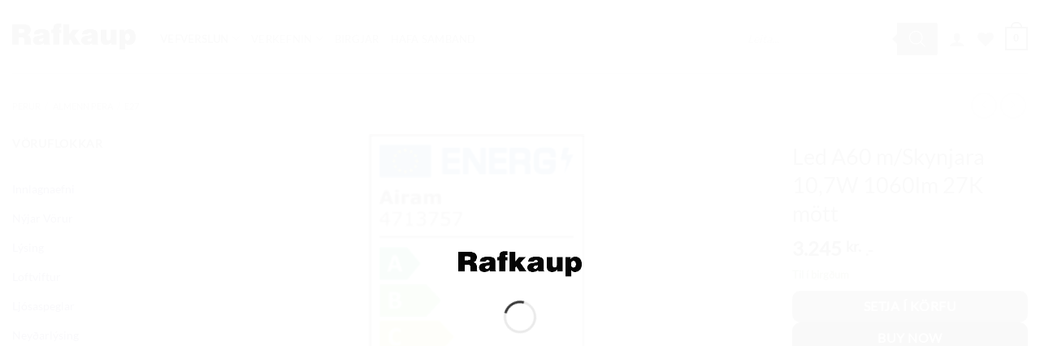

--- FILE ---
content_type: text/html; charset=UTF-8
request_url: https://rafkaup.is/vara/ledpera-gls-m-skynjara-11w-75w-27k-mott/
body_size: 39811
content:
<!DOCTYPE html><html lang="is" class="loading-site no-js"><head><script data-no-optimize="1">var litespeed_docref=sessionStorage.getItem("litespeed_docref");litespeed_docref&&(Object.defineProperty(document,"referrer",{get:function(){return litespeed_docref}}),sessionStorage.removeItem("litespeed_docref"));</script> <meta charset="UTF-8" /><link rel="profile" href="http://gmpg.org/xfn/11" /><link rel="pingback" href="https://rafkaup.is/xmlrpc.php" /> <script type="litespeed/javascript">document.documentElement.className=document.documentElement.className+' yes-js js_active js'</script> <script type="litespeed/javascript">(function(html){html.className=html.className.replace(/\bno-js\b/,'js')})(document.documentElement)</script> <meta name='robots' content='index, follow, max-image-preview:large, max-snippet:-1, max-video-preview:-1' /><style>img:is([sizes="auto" i], [sizes^="auto," i]) { contain-intrinsic-size: 3000px 1500px }</style><meta name="viewport" content="width=device-width, initial-scale=1" /><title>Led A60 m/Skynjara 10,7W 1060lm 27K mött &#8211; Rafkaup</title><link rel="canonical" href="https://rafkaup.is/vara/ledpera-gls-m-skynjara-11w-75w-27k-mott/" /><meta property="og:locale" content="is_IS" /><meta property="og:type" content="article" /><meta property="og:title" content="Led A60 m/Skynjara 10,7W 1060lm 27K mött &#8211; Rafkaup" /><meta property="og:url" content="https://rafkaup.is/vara/ledpera-gls-m-skynjara-11w-75w-27k-mott/" /><meta property="og:site_name" content="Rafkaup" /><meta property="article:publisher" content="https://www.facebook.com/Rafkaup/" /><meta property="article:modified_time" content="2025-11-20T09:47:28+00:00" /><meta property="og:image" content="https://rafkaup.is/wp-content/uploads/2025/01/da7911d0-ed86-4052-8fbc-2eba670d603f.png" /><meta property="og:image:width" content="1000" /><meta property="og:image:height" content="1000" /><meta property="og:image:type" content="image/png" /><meta name="twitter:card" content="summary_large_image" /> <script type="application/ld+json" class="yoast-schema-graph">{"@context":"https://schema.org","@graph":[{"@type":"WebPage","@id":"https://rafkaup.is/vara/ledpera-gls-m-skynjara-11w-75w-27k-mott/","url":"https://rafkaup.is/vara/ledpera-gls-m-skynjara-11w-75w-27k-mott/","name":"Led A60 m/Skynjara 10,7W 1060lm 27K mött &#8211; Rafkaup","isPartOf":{"@id":"https://rafkaup.is/#website"},"primaryImageOfPage":{"@id":"https://rafkaup.is/vara/ledpera-gls-m-skynjara-11w-75w-27k-mott/#primaryimage"},"image":{"@id":"https://rafkaup.is/vara/ledpera-gls-m-skynjara-11w-75w-27k-mott/#primaryimage"},"thumbnailUrl":"https://rafkaup.is/wp-content/uploads/2025/01/da7911d0-ed86-4052-8fbc-2eba670d603f.png","datePublished":"2024-09-27T21:18:13+00:00","dateModified":"2025-11-20T09:47:28+00:00","breadcrumb":{"@id":"https://rafkaup.is/vara/ledpera-gls-m-skynjara-11w-75w-27k-mott/#breadcrumb"},"inLanguage":"is","potentialAction":[{"@type":"ReadAction","target":["https://rafkaup.is/vara/ledpera-gls-m-skynjara-11w-75w-27k-mott/"]}]},{"@type":"ImageObject","inLanguage":"is","@id":"https://rafkaup.is/vara/ledpera-gls-m-skynjara-11w-75w-27k-mott/#primaryimage","url":"https://rafkaup.is/wp-content/uploads/2025/01/da7911d0-ed86-4052-8fbc-2eba670d603f.png","contentUrl":"https://rafkaup.is/wp-content/uploads/2025/01/da7911d0-ed86-4052-8fbc-2eba670d603f.png","width":1000,"height":1000},{"@type":"BreadcrumbList","@id":"https://rafkaup.is/vara/ledpera-gls-m-skynjara-11w-75w-27k-mott/#breadcrumb","itemListElement":[{"@type":"ListItem","position":1,"name":"Heim","item":"https://rafkaup.is/"},{"@type":"ListItem","position":2,"name":"Vörur","item":"https://rafkaup.is/voruflokkur-innilysing/"},{"@type":"ListItem","position":3,"name":"Led A60 m/Skynjara 10,7W 1060lm 27K mött"}]},{"@type":"WebSite","@id":"https://rafkaup.is/#website","url":"https://rafkaup.is/","name":"Rafkaup","description":"","publisher":{"@id":"https://rafkaup.is/#organization"},"potentialAction":[{"@type":"SearchAction","target":{"@type":"EntryPoint","urlTemplate":"https://rafkaup.is/?s={search_term_string}"},"query-input":{"@type":"PropertyValueSpecification","valueRequired":true,"valueName":"search_term_string"}}],"inLanguage":"is"},{"@type":"Organization","@id":"https://rafkaup.is/#organization","name":"Rafkaup","url":"https://rafkaup.is/","logo":{"@type":"ImageObject","inLanguage":"is","@id":"https://rafkaup.is/#/schema/logo/image/","url":"https://rafkaup.is/wp-content/uploads/2021/02/Rafkaup-logo.jpg","contentUrl":"https://rafkaup.is/wp-content/uploads/2021/02/Rafkaup-logo.jpg","width":1421,"height":401,"caption":"Rafkaup"},"image":{"@id":"https://rafkaup.is/#/schema/logo/image/"},"sameAs":["https://www.facebook.com/Rafkaup/","https://www.instagram.com/rafkaup/","https://www.pinterest.com/rafkaup0417/"]}]}</script> <link rel='dns-prefetch' href='//www.googletagmanager.com' /><link rel='dns-prefetch' href='//maxcdn.bootstrapcdn.com' /><link rel='prefetch' href='https://rafkaup.is/wp-content/themes/flatsome/assets/js/flatsome.js?ver=e2eddd6c228105dac048' /><link rel='prefetch' href='https://rafkaup.is/wp-content/themes/flatsome/assets/js/chunk.slider.js?ver=3.20.2' /><link rel='prefetch' href='https://rafkaup.is/wp-content/themes/flatsome/assets/js/chunk.popups.js?ver=3.20.2' /><link rel='prefetch' href='https://rafkaup.is/wp-content/themes/flatsome/assets/js/chunk.tooltips.js?ver=3.20.2' /><link rel='prefetch' href='https://rafkaup.is/wp-content/themes/flatsome/assets/js/woocommerce.js?ver=1c9be63d628ff7c3ff4c' /><link rel="alternate" type="application/rss+xml" title="Rafkaup &raquo; Straumur" href="https://rafkaup.is/feed/" /><link rel="alternate" type="application/rss+xml" title="Rafkaup &raquo; Straumur athugasemda" href="https://rafkaup.is/comments/feed/" /><link data-optimized="2" rel="stylesheet" href="https://rafkaup.is/wp-content/litespeed/css/3050438e06e7cdd2b4dab40604396ad9.css?ver=a5f84" /><style id='wp-block-library-inline-css' type='text/css'>:root{--wp-admin-theme-color:#007cba;--wp-admin-theme-color--rgb:0,124,186;--wp-admin-theme-color-darker-10:#006ba1;--wp-admin-theme-color-darker-10--rgb:0,107,161;--wp-admin-theme-color-darker-20:#005a87;--wp-admin-theme-color-darker-20--rgb:0,90,135;--wp-admin-border-width-focus:2px;--wp-block-synced-color:#7a00df;--wp-block-synced-color--rgb:122,0,223;--wp-bound-block-color:var(--wp-block-synced-color)}@media (min-resolution:192dpi){:root{--wp-admin-border-width-focus:1.5px}}.wp-element-button{cursor:pointer}:root{--wp--preset--font-size--normal:16px;--wp--preset--font-size--huge:42px}:root .has-very-light-gray-background-color{background-color:#eee}:root .has-very-dark-gray-background-color{background-color:#313131}:root .has-very-light-gray-color{color:#eee}:root .has-very-dark-gray-color{color:#313131}:root .has-vivid-green-cyan-to-vivid-cyan-blue-gradient-background{background:linear-gradient(135deg,#00d084,#0693e3)}:root .has-purple-crush-gradient-background{background:linear-gradient(135deg,#34e2e4,#4721fb 50%,#ab1dfe)}:root .has-hazy-dawn-gradient-background{background:linear-gradient(135deg,#faaca8,#dad0ec)}:root .has-subdued-olive-gradient-background{background:linear-gradient(135deg,#fafae1,#67a671)}:root .has-atomic-cream-gradient-background{background:linear-gradient(135deg,#fdd79a,#004a59)}:root .has-nightshade-gradient-background{background:linear-gradient(135deg,#330968,#31cdcf)}:root .has-midnight-gradient-background{background:linear-gradient(135deg,#020381,#2874fc)}.has-regular-font-size{font-size:1em}.has-larger-font-size{font-size:2.625em}.has-normal-font-size{font-size:var(--wp--preset--font-size--normal)}.has-huge-font-size{font-size:var(--wp--preset--font-size--huge)}.has-text-align-center{text-align:center}.has-text-align-left{text-align:left}.has-text-align-right{text-align:right}#end-resizable-editor-section{display:none}.aligncenter{clear:both}.items-justified-left{justify-content:flex-start}.items-justified-center{justify-content:center}.items-justified-right{justify-content:flex-end}.items-justified-space-between{justify-content:space-between}.screen-reader-text{border:0;clip-path:inset(50%);height:1px;margin:-1px;overflow:hidden;padding:0;position:absolute;width:1px;word-wrap:normal!important}.screen-reader-text:focus{background-color:#ddd;clip-path:none;color:#444;display:block;font-size:1em;height:auto;left:5px;line-height:normal;padding:15px 23px 14px;text-decoration:none;top:5px;width:auto;z-index:100000}html :where(.has-border-color){border-style:solid}html :where([style*=border-top-color]){border-top-style:solid}html :where([style*=border-right-color]){border-right-style:solid}html :where([style*=border-bottom-color]){border-bottom-style:solid}html :where([style*=border-left-color]){border-left-style:solid}html :where([style*=border-width]){border-style:solid}html :where([style*=border-top-width]){border-top-style:solid}html :where([style*=border-right-width]){border-right-style:solid}html :where([style*=border-bottom-width]){border-bottom-style:solid}html :where([style*=border-left-width]){border-left-style:solid}html :where(img[class*=wp-image-]){height:auto;max-width:100%}:where(figure){margin:0 0 1em}html :where(.is-position-sticky){--wp-admin--admin-bar--position-offset:var(--wp-admin--admin-bar--height,0px)}@media screen and (max-width:600px){html :where(.is-position-sticky){--wp-admin--admin-bar--position-offset:0px}}</style><style id='woocommerce-inline-inline-css' type='text/css'>.woocommerce form .form-row .required { visibility: visible; }</style><style id='yith_wceue_frontend_style-inline-css' type='text/css'>div.yith-wceue-eu-energy-label{
                cursor: pointer;
            }</style><link rel='stylesheet' id='load-fa-css' href='https://maxcdn.bootstrapcdn.com/font-awesome/4.7.0/css/font-awesome.min.css?ver=6.8.3' type='text/css' media='all' /><style id='flatsome-main-inline-css' type='text/css'>@font-face {
				font-family: "fl-icons";
				font-display: block;
				src: url(https://rafkaup.is/wp-content/themes/flatsome/assets/css/icons/fl-icons.eot?v=3.20.2);
				src:
					url(https://rafkaup.is/wp-content/themes/flatsome/assets/css/icons/fl-icons.eot#iefix?v=3.20.2) format("embedded-opentype"),
					url(https://rafkaup.is/wp-content/themes/flatsome/assets/css/icons/fl-icons.woff2?v=3.20.2) format("woff2"),
					url(https://rafkaup.is/wp-content/themes/flatsome/assets/css/icons/fl-icons.ttf?v=3.20.2) format("truetype"),
					url(https://rafkaup.is/wp-content/themes/flatsome/assets/css/icons/fl-icons.woff?v=3.20.2) format("woff"),
					url(https://rafkaup.is/wp-content/themes/flatsome/assets/css/icons/fl-icons.svg?v=3.20.2#fl-icons) format("svg");
			}</style> <script type="litespeed/javascript" data-src="https://rafkaup.is/wp-includes/js/jquery/jquery.min.js" id="jquery-core-js"></script> <script id="wc-add-to-cart-js-extra" type="litespeed/javascript">var wc_add_to_cart_params={"ajax_url":"\/wp-admin\/admin-ajax.php","wc_ajax_url":"\/?wc-ajax=%%endpoint%%","i18n_view_cart":"Sko\u00f0a k\u00f6rfu","cart_url":"https:\/\/rafkaup.is\/karfa\/","is_cart":"","cart_redirect_after_add":"no"}</script> <script id="wc-single-product-js-extra" type="litespeed/javascript">var wc_single_product_params={"i18n_required_rating_text":"Please select a rating","i18n_rating_options":["1 of 5 stars","2 of 5 stars","3 of 5 stars","4 of 5 stars","5 of 5 stars"],"i18n_product_gallery_trigger_text":"View full-screen image gallery","review_rating_required":"yes","flexslider":{"rtl":!1,"animation":"slide","smoothHeight":!0,"directionNav":!1,"controlNav":"thumbnails","slideshow":!1,"animationSpeed":500,"animationLoop":!1,"allowOneSlide":!1},"zoom_enabled":"","zoom_options":[],"photoswipe_enabled":"1","photoswipe_options":{"shareEl":!1,"closeOnScroll":!1,"history":!1,"hideAnimationDuration":0,"showAnimationDuration":0},"flexslider_enabled":""}</script> 
 <script type="litespeed/javascript" data-src="https://www.googletagmanager.com/gtag/js?id=GT-5NPL5V6G" id="google_gtagjs-js"></script> <script id="google_gtagjs-js-after" type="litespeed/javascript">window.dataLayer=window.dataLayer||[];function gtag(){dataLayer.push(arguments)}
gtag("set","linker",{"domains":["rafkaup.is"]});gtag("js",new Date());gtag("set","developer_id.dZTNiMT",!0);gtag("config","GT-5NPL5V6G");window._googlesitekit=window._googlesitekit||{};window._googlesitekit.throttledEvents=[];window._googlesitekit.gtagEvent=(name,data)=>{var key=JSON.stringify({name,data});if(!!window._googlesitekit.throttledEvents[key]){return}window._googlesitekit.throttledEvents[key]=!0;setTimeout(()=>{delete window._googlesitekit.throttledEvents[key]},5);gtag("event",name,{...data,event_source:"site-kit"})}</script> <link rel="https://api.w.org/" href="https://rafkaup.is/wp-json/" /><link rel="alternate" title="JSON" type="application/json" href="https://rafkaup.is/wp-json/wp/v2/product/369917" /><link rel="EditURI" type="application/rsd+xml" title="RSD" href="https://rafkaup.is/xmlrpc.php?rsd" /><meta name="generator" content="WordPress 6.8.3" /><meta name="generator" content="WooCommerce 10.3.7" /><link rel='shortlink' href='https://rafkaup.is/?p=369917' /><link rel="alternate" title="oEmbed (JSON)" type="application/json+oembed" href="https://rafkaup.is/wp-json/oembed/1.0/embed?url=https%3A%2F%2Frafkaup.is%2Fvara%2Fledpera-gls-m-skynjara-11w-75w-27k-mott%2F" /><link rel="alternate" title="oEmbed (XML)" type="text/xml+oembed" href="https://rafkaup.is/wp-json/oembed/1.0/embed?url=https%3A%2F%2Frafkaup.is%2Fvara%2Fledpera-gls-m-skynjara-11w-75w-27k-mott%2F&#038;format=xml" /><meta name="generator" content="Site Kit by Google 1.165.0" /><style>.dgwt-wcas-ico-magnifier,.dgwt-wcas-ico-magnifier-handler{max-width:20px}.dgwt-wcas-search-wrapp{max-width:600px}</style><style>.dgwt-wcas-flatsome-up {
			margin-top: -40vh;
		}

		#search-lightbox .dgwt-wcas-sf-wrapp input[type=search].dgwt-wcas-search-input {
			height: 60px;
			font-size: 20px;
		}

		#search-lightbox .dgwt-wcas-search-wrapp {
			-webkit-transition: all 100ms ease-in-out;
			-moz-transition: all 100ms ease-in-out;
			-ms-transition: all 100ms ease-in-out;
			-o-transition: all 100ms ease-in-out;
			transition: all 100ms ease-in-out;
		}

		#search-lightbox .dgwt-wcas-sf-wrapp .dgwt-wcas-search-submit:before {
			top: 21px;
		}

		.dgwt-wcas-overlay-mobile-on .mfp-wrap .mfp-content {
			width: 100vw;
		}

		.dgwt-wcas-overlay-mobile-on .mfp-wrap,
		.dgwt-wcas-overlay-mobile-on .mfp-close,
		.dgwt-wcas-overlay-mobile-on .nav-sidebar {
			display: none;
		}

		.dgwt-wcas-overlay-mobile-on .main-menu-overlay {
			display: none;
		}

		.dgwt-wcas-open .header-search-dropdown .nav-dropdown {
			opacity: 1;
			max-height: inherit;
			left: -15px !important;
		}

		.dgwt-wcas-open:not(.dgwt-wcas-theme-flatsome-dd-sc) .nav-right .header-search-dropdown .nav-dropdown {
			left: auto;
			/*right: -15px;*/
		}

		.dgwt-wcas-theme-flatsome .nav-dropdown .dgwt-wcas-search-wrapp {
			min-width: 450px;
		}

		.header-search-form {
			min-width: 250px;
		}</style> <script type="litespeed/javascript">(function(w,d,s,l,i){w[l]=w[l]||[];w[l].push({'gtm.start':new Date().getTime(),event:'gtm.js'});var f=d.getElementsByTagName(s)[0],j=d.createElement(s),dl=l!='dataLayer'?'&l='+l:'';j.async=!0;j.src='https://www.googletagmanager.com/gtm.js?id='+i+dl;f.parentNode.insertBefore(j,f)})(window,document,'script','dataLayer','GTM-5WSKGFK')</script> 	<noscript><style>.woocommerce-product-gallery{ opacity: 1 !important; }</style></noscript><style type="text/css">a.st_tag, a.internal_tag, .st_tag, .internal_tag { text-decoration: underline !important; }</style><link rel="icon" href="https://rafkaup.is/wp-content/uploads/2018/10/rafkaup-logo-r-64x64.jpg" sizes="32x32" /><link rel="icon" href="https://rafkaup.is/wp-content/uploads/2018/10/rafkaup-logo-r.jpg" sizes="192x192" /><link rel="apple-touch-icon" href="https://rafkaup.is/wp-content/uploads/2018/10/rafkaup-logo-r.jpg" /><meta name="msapplication-TileImage" content="https://rafkaup.is/wp-content/uploads/2018/10/rafkaup-logo-r.jpg" /><style id="custom-css" type="text/css">:root {--primary-color: #000000;--fs-color-primary: #000000;--fs-color-secondary: #000000;--fs-color-success: #627D47;--fs-color-alert: #b20000;--fs-color-base: #494949;--fs-experimental-link-color: #0F005B;--fs-experimental-link-color-hover: #AFAFAF;}.tooltipster-base {--tooltip-color: #fff;--tooltip-bg-color: #000;}.off-canvas-right .mfp-content, .off-canvas-left .mfp-content {--drawer-width: 300px;}.off-canvas .mfp-content.off-canvas-cart {--drawer-width: 360px;}.container-width, .full-width .ubermenu-nav, .container, .row{max-width: 1470px}.row.row-collapse{max-width: 1440px}.row.row-small{max-width: 1462.5px}.row.row-large{max-width: 1500px}body.framed, body.framed header, body.framed .header-wrapper, body.boxed, body.boxed header, body.boxed .header-wrapper, body.boxed .is-sticky-section{ max-width: 1500px}.header-main{height: 90px}#logo img{max-height: 90px}#logo{width:152px;}.stuck #logo img{padding:2px 0;}.header-bottom{min-height: 10px}.header-top{min-height: 33px}.transparent .header-main{height: 199px}.transparent #logo img{max-height: 199px}.has-transparent + .page-title:first-of-type,.has-transparent + #main > .page-title,.has-transparent + #main > div > .page-title,.has-transparent + #main .page-header-wrapper:first-of-type .page-title{padding-top: 249px;}.header.show-on-scroll,.stuck .header-main{height:55px!important}.stuck #logo img{max-height: 55px!important}.search-form{ width: 49%;}.header-bg-color {background-color: rgba(255,255,255,0.9)}.header-bottom {background-color: #000000}.header-main .nav > li > a{line-height: 16px }.header-wrapper:not(.stuck) .header-main .header-nav{margin-top: 5px }.stuck .header-main .nav > li > a{line-height: 50px }.header-bottom-nav > li > a{line-height: 16px }@media (max-width: 549px) {.header-main{height: 70px}#logo img{max-height: 70px}}.nav-dropdown{border-radius:3px}.nav-dropdown{font-size:100%}.nav-dropdown-has-arrow li.has-dropdown:after{border-bottom-color: rgba(255,255,255,0.85);}.nav .nav-dropdown{background-color: rgba(255,255,255,0.85)}.header-top{background-color:#0A0A0A!important;}h1,h2,h3,h4,h5,h6,.heading-font{color: #383838;}body{font-size: 100%;}@media screen and (max-width: 549px){body{font-size: 100%;}}body{font-family: Lato, sans-serif;}body {font-weight: 400;font-style: normal;}.nav > li > a {font-family: Lato, sans-serif;}.mobile-sidebar-levels-2 .nav > li > ul > li > a {font-family: Lato, sans-serif;}.nav > li > a,.mobile-sidebar-levels-2 .nav > li > ul > li > a {font-weight: 400;font-style: normal;}h1,h2,h3,h4,h5,h6,.heading-font, .off-canvas-center .nav-sidebar.nav-vertical > li > a{font-family: Lato, sans-serif;}h1,h2,h3,h4,h5,h6,.heading-font,.banner h1,.banner h2 {font-weight: 400;font-style: normal;}.alt-font{font-family: "Dancing Script", sans-serif;}.widget:where(:not(.widget_shopping_cart)) a{color: #5B5B5B;}.widget:where(:not(.widget_shopping_cart)) a:hover{color: #0A0A0A;}.widget .tagcloud a:hover{border-color: #0A0A0A; background-color: #0A0A0A;}.current .breadcrumb-step, [data-icon-label]:after, .button#place_order,.button.checkout,.checkout-button,.single_add_to_cart_button.button, .sticky-add-to-cart-select-options-button{background-color: #444444!important }.has-equal-box-heights .box-image {padding-top: 100%;}.badge-inner.on-sale{background-color: rgba(221,33,33,0.72)}.shop-page-title.featured-title .title-bg{ background-image: url(https://rafkaup.is/wp-content/uploads/2025/01/da7911d0-ed86-4052-8fbc-2eba670d603f.png)!important;}@media screen and (min-width: 550px){.products .box-vertical .box-image{min-width: 300px!important;width: 300px!important;}}.footer-1{background-color: #ffffff}.footer-2{background-color: #ffffff}.absolute-footer, html{background-color: #ffffff}.page-title-small + main .product-container > .row{padding-top:0;}button[name='update_cart'] { display: none; }.nav-vertical-fly-out > li + li {border-top-width: 1px; border-top-style: solid;}/* Custom CSS *//* --- Existing layout tweaks --- */.row .fb-social-btn-bottom,.row .fts-jal-fb-header {display: none;}.row .fts-jal-fb-message {padding-right: 20px;}.row .fts-jal-single-fb-post {width: 50%;float: left;padding: 20px !important;}.badge-container.absolute.left.top.z-1 {left: auto;right: 0;}.badge-container.is-larger.absolute {left: auto !important;right: 0 !important;top: auto;bottom: 0;margin: 10px;}.badge-inner.secondary.on-sale {font-size: 120%;padding: 10px 20px;}.onsale:before {content: "";font-size: 80%;border-bottom: 1px solid;padding-bottom: 8px;margin-bottom: 10px;white-space: pre;width: 80%;}.button {border-radius: 10px;}/* --- NAVIGATION --- *//* Bold, uppercase headers (clickable) */.nav-dropdown .menu-item.nav-header > a {font-weight: 700;text-transform: uppercase;}/* Non-clickable section labels: use class `nav-label` Works for top-level (e.g. Vefverslun) and dropdown items */.nav > li.nav-label > a,.nav-dropdown .menu-item.nav-label > a {font-weight: 700;text-transform: uppercase;pointer-events: none;cursor: default;}/* Pill-style highlight for marked items (e.g. Hafa samband): use class `nav-pill` */.nav > li.nav-pill > a,.nav-dropdown .nav-pill > a {padding: 6px 14px;border-radius: 999px;border: 1px solid rgba(255, 255, 255, 0.4);font-weight: 600;}.nav > li.nav-pill > a:hover,.nav-dropdown .nav-pill > a:hover {background: rgba(255, 255, 255, 0.12);}/* Desktop: remove submenu toggle arrows/chevrons inside dropdown & mega menu */@media (min-width: 1025px) {/* Hide toggle buttons inside dropdowns */.nav-dropdown .ux-menu-link__toggle,.nav-dropdown .ux-menu-link__toggle *,.nav-dropdown .sub-menu-toggle,.nav-dropdown .sub-menu-toggle * {display: none !important;}/* Hide angle icons inside dropdowns */.nav-dropdown .icon-angle-down,.nav-dropdown .icon-angle-up,.nav-dropdown [class*="icon-angle-"] {display: none !important;}/* Kill any pseudo-element arrows */.nav-dropdown .menu-item-has-children > a::before,.nav-dropdown .menu-item-has-children > a::after {content: none !important;}/* Remove padding reserved for those icons */.nav-dropdown .menu-item-has-children > a {padding-right: 0 !important;}}/* Custom CSS Tablet */@media (max-width: 849px){.row .fb-social-btn-bottom,.row .fts-jal-fb-header{display:none}.row .fts-jal-fb-message{padding-right:20px}.row .fts-jal-single-fb-post{width:100%;padding:50px!important}.fts-jal-fb-picture{float:none!important}}/* Custom CSS Mobile */@media (max-width: 549px){.row .fts-jal-single-fb-post{width:100%;padding:10px!important}}.label-new.menu-item > a:after{content:"Nýtt";}.label-hot.menu-item > a:after{content:"Heitt núna";}.label-sale.menu-item > a:after{content:"Útsala";}.label-popular.menu-item > a:after{content:"Vinsælt";}</style><style type="text/css" id="wp-custom-css">.cart-subtotal {display: none;}
.includes_tax {display: none;}

#social-icon > a {
	font-size:10px;
}
 
.horizontal-mailchimp .mc-field-group,
.horizontal-mailchimp .clear {
     display: inline-block;
}
 
.horizontal-mailchimp label {
     display: block;
     height: 1px;
     text-indent: -9999px;
}
 
.horizontal-mailchimp {
     background: #ffffff;
     margin: 0px auto;
     padding: 20px;
     text-align: center;
}
 
@media only screen and (max-width: 768px) {
 
     .horizontal-mailchimp .mc-field-group,
     .horizontal-mailchimp .clear,
     .horizontal-mailchimp input {
          display: block;
          width: 100%;
     }
 
     .horizontal-mailchimp .mc-field-group {
          margin-bottom: 5px;
     }
		
}</style><style id="kirki-inline-styles">/* latin-ext */
@font-face {
  font-family: 'Lato';
  font-style: normal;
  font-weight: 400;
  font-display: swap;
  src: url(https://rafkaup.is/wp-content/fonts/lato/S6uyw4BMUTPHjxAwXjeu.woff2) format('woff2');
  unicode-range: U+0100-02BA, U+02BD-02C5, U+02C7-02CC, U+02CE-02D7, U+02DD-02FF, U+0304, U+0308, U+0329, U+1D00-1DBF, U+1E00-1E9F, U+1EF2-1EFF, U+2020, U+20A0-20AB, U+20AD-20C0, U+2113, U+2C60-2C7F, U+A720-A7FF;
}
/* latin */
@font-face {
  font-family: 'Lato';
  font-style: normal;
  font-weight: 400;
  font-display: swap;
  src: url(https://rafkaup.is/wp-content/fonts/lato/S6uyw4BMUTPHjx4wXg.woff2) format('woff2');
  unicode-range: U+0000-00FF, U+0131, U+0152-0153, U+02BB-02BC, U+02C6, U+02DA, U+02DC, U+0304, U+0308, U+0329, U+2000-206F, U+20AC, U+2122, U+2191, U+2193, U+2212, U+2215, U+FEFF, U+FFFD;
}/* vietnamese */
@font-face {
  font-family: 'Dancing Script';
  font-style: normal;
  font-weight: 400;
  font-display: swap;
  src: url(https://rafkaup.is/wp-content/fonts/dancing-script/If2cXTr6YS-zF4S-kcSWSVi_sxjsohD9F50Ruu7BMSo3Rep8ltA.woff2) format('woff2');
  unicode-range: U+0102-0103, U+0110-0111, U+0128-0129, U+0168-0169, U+01A0-01A1, U+01AF-01B0, U+0300-0301, U+0303-0304, U+0308-0309, U+0323, U+0329, U+1EA0-1EF9, U+20AB;
}
/* latin-ext */
@font-face {
  font-family: 'Dancing Script';
  font-style: normal;
  font-weight: 400;
  font-display: swap;
  src: url(https://rafkaup.is/wp-content/fonts/dancing-script/If2cXTr6YS-zF4S-kcSWSVi_sxjsohD9F50Ruu7BMSo3ROp8ltA.woff2) format('woff2');
  unicode-range: U+0100-02BA, U+02BD-02C5, U+02C7-02CC, U+02CE-02D7, U+02DD-02FF, U+0304, U+0308, U+0329, U+1D00-1DBF, U+1E00-1E9F, U+1EF2-1EFF, U+2020, U+20A0-20AB, U+20AD-20C0, U+2113, U+2C60-2C7F, U+A720-A7FF;
}
/* latin */
@font-face {
  font-family: 'Dancing Script';
  font-style: normal;
  font-weight: 400;
  font-display: swap;
  src: url(https://rafkaup.is/wp-content/fonts/dancing-script/If2cXTr6YS-zF4S-kcSWSVi_sxjsohD9F50Ruu7BMSo3Sup8.woff2) format('woff2');
  unicode-range: U+0000-00FF, U+0131, U+0152-0153, U+02BB-02BC, U+02C6, U+02DA, U+02DC, U+0304, U+0308, U+0329, U+2000-206F, U+20AC, U+2122, U+2191, U+2193, U+2212, U+2215, U+FEFF, U+FFFD;
}</style></head><body class="wp-singular product-template-default single single-product postid-369917 wp-theme-flatsome wp-child-theme-flatsome-child theme-flatsome woocommerce woocommerce-page woocommerce-no-js dgwt-wcas-theme-flatsome boxed header-shadow box-shadow lightbox nav-dropdown-has-arrow nav-dropdown-has-shadow"><noscript><iframe data-lazyloaded="1" src="about:blank" data-litespeed-src="https://www.googletagmanager.com/ns.html?id=GTM-5WSKGFK"
height="0" width="0" style="display:none;visibility:hidden"></iframe></noscript><a class="skip-link screen-reader-text" href="#main">Skip to content</a><div id="wrapper"><div class="page-loader fixed fill z-top-3 "><div class="page-loader-inner x50 y50 md-y50 md-x50 lg-y50 lg-x50 absolute"><div class="page-loader-logo" style="padding-bottom: 30px;"><a href="https://rafkaup.is/" title="Rafkaup" rel="home">
<img data-lazyloaded="1" src="[data-uri]" width="600" height="124" data-src="https://rafkaup.is/wp-content/uploads/2025/11/rafkaup-logo-600w-20251120-143325.png" class="header_logo header-logo" alt="Rafkaup"/><img data-lazyloaded="1" src="[data-uri]" width="600" height="124" data-src="https://rafkaup.is/wp-content/uploads/2025/11/rafkaup-logo-600w-20251120-143325.png" class="header-logo-dark" alt="Rafkaup"/></a></div><div class="page-loader-spin"><div class="loading-spin"></div></div></div><style>.page-loader{opacity: 0; transition: opacity .3s; transition-delay: .3s;
			background-color: #fff;
		}
		.loading-site .page-loader{opacity: .98;}
		.page-loader-logo{max-width: 152px; animation: pageLoadZoom 1.3s ease-out; -webkit-animation: pageLoadZoom 1.3s ease-out;}
		.page-loader-spin{animation: pageLoadZoomSpin 1.3s ease-out;}
		.page-loader-spin .loading-spin{width: 40px; height: 40px; }
		@keyframes pageLoadZoom {
		    0%   {opacity:0; transform: translateY(30px);}
		    100% {opacity:1; transform: translateY(0);}
		}
		@keyframes pageLoadZoomSpin {
		    0%   {opacity:0; transform: translateY(60px);}
		    100% {opacity:1; transform: translateY(0);}
		}</style></div><header id="header" class="header has-sticky sticky-jump"><div class="header-wrapper"><div id="masthead" class="header-main "><div class="header-inner flex-row container logo-left medium-logo-left" role="navigation"><div id="logo" class="flex-col logo"><a href="https://rafkaup.is/" title="Rafkaup" rel="home">
<img data-lazyloaded="1" src="[data-uri]" width="600" height="124" data-src="https://rafkaup.is/wp-content/uploads/2025/11/rafkaup-logo-600w-20251120-143325.png" class="header_logo header-logo" alt="Rafkaup"/><img data-lazyloaded="1" src="[data-uri]" width="600" height="124" data-src="https://rafkaup.is/wp-content/uploads/2025/11/rafkaup-logo-600w-20251120-143325.png" class="header-logo-dark" alt="Rafkaup"/></a></div><div class="flex-col show-for-medium flex-left"><ul class="mobile-nav nav nav-left "></ul></div><div class="flex-col hide-for-medium flex-left
flex-grow"><ul class="header-nav header-nav-main nav nav-left  nav-uppercase" ><li id="menu-item-404694" class="nav-label menu-item menu-item-type-post_type menu-item-object-page menu-item-has-children menu-item-404694 menu-item-design-full-width has-dropdown"><a href="https://rafkaup.is/vefverslun/" class="nav-top-link" aria-expanded="false" aria-haspopup="menu">vefverslun<i class="icon-angle-down" aria-hidden="true"></i></a><ul class="sub-menu nav-dropdown nav-dropdown-bold"><li id="menu-item-310302" class="menu-item menu-item-type-taxonomy menu-item-object-product_cat current-product-ancestor current-menu-parent current-product-parent menu-item-has-children menu-item-310302 active nav-dropdown-col"><a href="https://rafkaup.is/voruflokkur/perur/">Perur</a><ul class="sub-menu nav-column nav-dropdown-bold"><li id="menu-item-404732" class="menu-item menu-item-type-taxonomy menu-item-object-product_cat current-product-ancestor current-menu-parent current-product-parent menu-item-404732 active"><a href="https://rafkaup.is/voruflokkur/perur/alm-perur/">Almenn pera</a></li><li id="menu-item-404729" class="menu-item menu-item-type-taxonomy menu-item-object-product_cat menu-item-404729"><a href="https://rafkaup.is/voruflokkur/perur/dimmanlegar-perur/">Dimmanlegar perur</a></li><li id="menu-item-404728" class="menu-item menu-item-type-taxonomy menu-item-object-product_cat menu-item-404728"><a href="https://rafkaup.is/voruflokkur/perur/flurperur/">Flúrperur</a></li><li id="menu-item-404727" class="menu-item menu-item-type-taxonomy menu-item-object-product_cat menu-item-404727"><a href="https://rafkaup.is/voruflokkur/perur/halogenperur/">Halogenperur</a></li><li id="menu-item-404726" class="menu-item menu-item-type-taxonomy menu-item-object-product_cat menu-item-404726"><a href="https://rafkaup.is/voruflokkur/perur/kastaraperur-kastara/">Kastaraperur</a></li><li id="menu-item-404725" class="menu-item menu-item-type-taxonomy menu-item-object-product_cat menu-item-404725"><a href="https://rafkaup.is/voruflokkur/perur/kert-pera/">Kertaperur</a></li><li id="menu-item-404724" class="menu-item menu-item-type-taxonomy menu-item-object-product_cat menu-item-404724"><a href="https://rafkaup.is/voruflokkur/perur/kul-pera/">Kúluperur</a></li><li id="menu-item-404723" class="menu-item menu-item-type-taxonomy menu-item-object-product_cat menu-item-404723"><a href="https://rafkaup.is/voruflokkur/perur/ledperur-perur/">Ledperur</a></li><li id="menu-item-404731" class="menu-item menu-item-type-taxonomy menu-item-object-product_cat menu-item-404731"><a href="https://rafkaup.is/voruflokkur/perur/sparperur/">Sparperur</a></li><li id="menu-item-404730" class="menu-item menu-item-type-taxonomy menu-item-object-product_cat menu-item-404730"><a href="https://rafkaup.is/voruflokkur/perur/skrautperur/">Skrautperur</a></li><li id="menu-item-404733" class="menu-item menu-item-type-taxonomy menu-item-object-product_cat menu-item-404733"><a href="https://rafkaup.is/voruflokkur/perur/urhledsluperur/">Úrhleðsluperur</a></li></ul></li><li id="menu-item-404239" class="menu-item menu-item-type-taxonomy menu-item-object-product_cat menu-item-has-children menu-item-404239 nav-dropdown-col"><a href="https://rafkaup.is/voruflokkur/lysing/innilysing/">Innilýsing</a><ul class="sub-menu nav-column nav-dropdown-bold"><li id="menu-item-404243" class="menu-item menu-item-type-taxonomy menu-item-object-product_cat menu-item-404243"><a href="https://rafkaup.is/voruflokkur/lysing/innilysing/badlysing/">Baðlýsing</a></li><li id="menu-item-404244" class="menu-item menu-item-type-taxonomy menu-item-object-product_cat menu-item-404244"><a href="https://rafkaup.is/voruflokkur/lysing/innilysing/lampar-innilysing/">Lampar</a></li><li id="menu-item-404245" class="menu-item menu-item-type-taxonomy menu-item-object-product_cat menu-item-404245"><a href="https://rafkaup.is/voruflokkur/lysing/innilysing/badlysing/loftljos-badlysing/">Loftljós</a></li><li id="menu-item-404246" class="menu-item menu-item-type-taxonomy menu-item-object-product_cat menu-item-404246"><a href="https://rafkaup.is/voruflokkur/lysing/innilysing/innfelld-ljos-innilysing/">Innfelld ljós</a></li><li id="menu-item-404247" class="menu-item menu-item-type-taxonomy menu-item-object-product_cat menu-item-404247"><a href="https://rafkaup.is/voruflokkur/lysing/innilysing/innrettingaljos/">Innréttingaljós</a></li><li id="menu-item-404248" class="menu-item menu-item-type-taxonomy menu-item-object-product_cat menu-item-404248"><a href="https://rafkaup.is/voruflokkur/lysing/innilysing/badlysing/veggljos-badlysing/">Veggljós</a></li><li id="menu-item-404696" class="menu-item menu-item-type-taxonomy menu-item-object-product_cat menu-item-404696"><a href="https://rafkaup.is/voruflokkur/ljosaspeglar/">Ljósaspeglar</a></li><li id="menu-item-411046" class="menu-item menu-item-type-taxonomy menu-item-object-product_cat menu-item-411046"><a href="https://rafkaup.is/voruflokkur/lysing/innilysing/kastarabrautir/">Kastarabrautir</a></li><li id="menu-item-411553" class="menu-item menu-item-type-taxonomy menu-item-object-product_cat menu-item-411553"><a href="https://rafkaup.is/voruflokkur/lysing/innilysing/led-bordar-og-profilar/">Led borðar og prófílar</a></li></ul></li><li id="menu-item-404240" class="menu-item menu-item-type-taxonomy menu-item-object-product_cat menu-item-has-children menu-item-404240 nav-dropdown-col"><a href="https://rafkaup.is/voruflokkur/lysing/utilysing/">Útilýsing</a><ul class="sub-menu nav-column nav-dropdown-bold"><li id="menu-item-404249" class="menu-item menu-item-type-taxonomy menu-item-object-product_cat menu-item-404249"><a href="https://rafkaup.is/voruflokkur/lysing/utilysing/loftljos-utilysing/">Úti Loftljós</a></li><li id="menu-item-404250" class="menu-item menu-item-type-taxonomy menu-item-object-product_cat menu-item-404250"><a href="https://rafkaup.is/voruflokkur/lysing/utilysing/veggljos-2/">Úti Veggljós</a></li><li id="menu-item-404252" class="menu-item menu-item-type-taxonomy menu-item-object-product_cat menu-item-404252"><a href="https://rafkaup.is/voruflokkur/lysing/utilysing/ljosastaur/">Ljósastaurar</a></li><li id="menu-item-404251" class="menu-item menu-item-type-taxonomy menu-item-object-product_cat menu-item-404251"><a href="https://rafkaup.is/voruflokkur/lysing/utilysing/innfelld-ljos/">Innfelld útiljós</a></li><li id="menu-item-404237" class="menu-item menu-item-type-taxonomy menu-item-object-product_cat menu-item-404237"><a href="https://rafkaup.is/voruflokkur/neydarljos-innilysing/">Neyðarlýsing</a></li></ul></li><li id="menu-item-404697" class="nav-header menu-item menu-item-type-taxonomy menu-item-object-product_cat menu-item-404697"><a href="https://rafkaup.is/voruflokkur/rafbunadur/">Spennar og stýringar</a></li><li id="menu-item-404698" class="nav-header menu-item menu-item-type-taxonomy menu-item-object-product_cat menu-item-404698"><a href="https://rafkaup.is/voruflokkur/ljosastyring/">Snjallvörur</a></li><li id="menu-item-404699" class="nav-header menu-item menu-item-type-taxonomy menu-item-object-product_cat menu-item-404699"><a href="https://rafkaup.is/voruflokkur/neydarljos-innilysing/rafhlodur-neydarljos-innilysing/">Rafhlöður</a></li><li id="menu-item-404701" class="nav-header menu-item menu-item-type-taxonomy menu-item-object-product_cat menu-item-404701"><a href="https://rafkaup.is/voruflokkur/jolavorur/">Jólavörur</a></li><li id="menu-item-404700" class="nav-header menu-item menu-item-type-taxonomy menu-item-object-product_cat menu-item-404700"><a href="https://rafkaup.is/voruflokkur/neydarljos-innilysing/aukahlutir-neydarljos-innilysing/">Aukahlutir</a></li><li id="menu-item-404702" class="nav-header menu-item menu-item-type-taxonomy menu-item-object-product_cat menu-item-404702"><a href="https://rafkaup.is/voruflokkur/afslattur/">50% afsláttur</a></li></ul></li><li id="menu-item-310627" class="menu-item menu-item-type-post_type menu-item-object-page menu-item-has-children menu-item-310627 menu-item-design-default has-dropdown"><a href="https://rafkaup.is/verkefnin/" class="nav-top-link" aria-expanded="false" aria-haspopup="menu">Verkefnin<i class="icon-angle-down" aria-hidden="true"></i></a><ul class="sub-menu nav-dropdown nav-dropdown-bold"><li id="menu-item-404262" class="menu-item menu-item-type-post_type menu-item-object-page menu-item-404262"><a href="https://rafkaup.is/verkefnin/arnarnesvegur/">Arnarnesvegur</a></li><li id="menu-item-404257" class="menu-item menu-item-type-post_type menu-item-object-page menu-item-404257"><a href="https://rafkaup.is/verkefnin/blue-lagoon-retreat/">Blue Lagoon Retreat </a></li><li id="menu-item-404255" class="menu-item menu-item-type-post_type menu-item-object-page menu-item-404255"><a href="https://rafkaup.is/verkefnin/breidholt/">Breiðholt</a></li><li id="menu-item-404263" class="menu-item menu-item-type-post_type menu-item-object-page menu-item-404263"><a href="https://rafkaup.is/verkefnin/canopy-by-hilton/">Canopy by Hilton</a></li><li id="menu-item-404269" class="menu-item menu-item-type-post_type menu-item-object-page menu-item-404269"><a href="https://rafkaup.is/verkefnin/flugstod-leifs-eirikssonar/">Flugstöð Leifs Eiríkssonar</a></li><li id="menu-item-404260" class="menu-item menu-item-type-post_type menu-item-object-page menu-item-404260"><a href="https://rafkaup.is/verkefnin/isfelagid/">Ísfélagið</a></li><li id="menu-item-404261" class="menu-item menu-item-type-post_type menu-item-object-page menu-item-404261"><a href="https://rafkaup.is/verkefnin/kopavogskirkja-2/">Kópavogskirkja</a></li><li id="menu-item-404270" class="menu-item menu-item-type-post_type menu-item-object-page menu-item-404270"><a href="https://rafkaup.is/verkefnin/leikhusbruin/">Leikhúsbrúin</a></li><li id="menu-item-404265" class="menu-item menu-item-type-post_type menu-item-object-page menu-item-404265"><a href="https://rafkaup.is/verkefnin/nautholl/">Nauthóll</a></li><li id="menu-item-404259" class="menu-item menu-item-type-post_type menu-item-object-page menu-item-404259"><a href="https://rafkaup.is/verkefnin/odinstorg/">Óðinstorg</a></li><li id="menu-item-404268" class="menu-item menu-item-type-post_type menu-item-object-page menu-item-404268"><a href="https://rafkaup.is/verkefnin/reykjavikurflugvollur/">Reykjavíkurflugvöllur</a></li><li id="menu-item-404256" class="menu-item menu-item-type-post_type menu-item-object-page menu-item-404256"><a href="https://rafkaup.is/verkefnin/saga-lounge-icelandair/">Saga Lounge Icelandair</a></li><li id="menu-item-404267" class="menu-item menu-item-type-post_type menu-item-object-page menu-item-404267"><a href="https://rafkaup.is/verkefnin/smaralind/">Smáralind</a></li><li id="menu-item-404266" class="menu-item menu-item-type-post_type menu-item-object-page menu-item-404266"><a href="https://rafkaup.is/verkefnin/stjornarradid/">Stjórnarráðshúsið</a></li><li id="menu-item-404258" class="menu-item menu-item-type-post_type menu-item-object-page menu-item-404258"><a href="https://rafkaup.is/verkefnin/tower-suites-reykjavik/">Tower Suites Reykjavík</a></li><li id="menu-item-404264" class="menu-item menu-item-type-post_type menu-item-object-page menu-item-404264"><a href="https://rafkaup.is/verkefnin/thjodleikhusid/">Þjóðleikhúsið</a></li></ul></li><li id="menu-item-14538" class="menu-item menu-item-type-post_type menu-item-object-page menu-item-14538 menu-item-design-default"><a href="https://rafkaup.is/birgjar/" class="nav-top-link">Birgjar</a></li><li id="menu-item-308847" class="menu-item menu-item-type-post_type menu-item-object-page menu-item-308847 menu-item-design-default"><a href="https://rafkaup.is/hafa-samband-vid-solumann/" class="nav-top-link">Hafa samband</a></li></ul></div><div class="flex-col hide-for-medium flex-right"><ul class="header-nav header-nav-main nav nav-right  nav-uppercase"><li class="header-search-form search-form html relative has-icon"><div class="header-search-form-wrapper"><div  class="dgwt-wcas-search-wrapp dgwt-wcas-has-submit woocommerce dgwt-wcas-style-flat js-dgwt-wcas-layout-classic dgwt-wcas-layout-classic js-dgwt-wcas-mobile-overlay-enabled dgwt-wcas-search-darkoverl-mounted js-dgwt-wcas-search-darkoverl-mounted"><form class="dgwt-wcas-search-form" role="search" action="https://rafkaup.is/" method="get"><div class="dgwt-wcas-sf-wrapp">
<label class="screen-reader-text"
for="dgwt-wcas-search-input-1">Products search</label><input id="dgwt-wcas-search-input-1"
type="search"
class="dgwt-wcas-search-input"
name="s"
value=""
placeholder="Leita..."
autocomplete="off"
/><div class="dgwt-wcas-preloader"></div><div class="dgwt-wcas-voice-search"></div><button type="submit"
aria-label="Search"
class="dgwt-wcas-search-submit">				<svg class="dgwt-wcas-ico-magnifier" xmlns="http://www.w3.org/2000/svg"
xmlns:xlink="http://www.w3.org/1999/xlink" x="0px" y="0px"
viewBox="0 0 51.539 51.361" xml:space="preserve">
<path 						 d="M51.539,49.356L37.247,35.065c3.273-3.74,5.272-8.623,5.272-13.983c0-11.742-9.518-21.26-21.26-21.26 S0,9.339,0,21.082s9.518,21.26,21.26,21.26c5.361,0,10.244-1.999,13.983-5.272l14.292,14.292L51.539,49.356z M2.835,21.082 c0-10.176,8.249-18.425,18.425-18.425s18.425,8.249,18.425,18.425S31.436,39.507,21.26,39.507S2.835,31.258,2.835,21.082z"/>
</svg>
</button>
<input type="hidden" name="post_type" value="product"/>
<input type="hidden" name="dgwt_wcas" value="1"/></div></form></div></div></li><li class="account-item has-icon"><a href="https://rafkaup.is/minn-adgangur/" class="nav-top-link nav-top-not-logged-in is-small is-small" title="Innskráning" role="button" data-open="#login-form-popup" aria-label="Innskráning" aria-controls="login-form-popup" aria-expanded="false" aria-haspopup="dialog" data-flatsome-role-button>
<i class="icon-user" aria-hidden="true"></i>	</a></li><li class="header-wishlist-icon">
<a href="https://rafkaup.is/oskalisti/" class="wishlist-link" title="Wishlist" aria-label="Wishlist">
<i class="wishlist-icon icon-heart" aria-hidden="true"></i>		</a></li><li class="cart-item has-icon has-dropdown"><a href="https://rafkaup.is/karfa/" class="header-cart-link nav-top-link is-small" title="Karfa" aria-label="Skoða körfu" aria-expanded="false" aria-haspopup="true" role="button" data-flatsome-role-button><span class="cart-icon image-icon">
<strong>0</strong>
</span>
</a><ul class="nav-dropdown nav-dropdown-bold"><li class="html widget_shopping_cart"><div class="widget_shopping_cart_content"><div class="ux-mini-cart-empty flex flex-row-col text-center pt pb"><div class="ux-mini-cart-empty-icon">
<svg aria-hidden="true" xmlns="http://www.w3.org/2000/svg" viewBox="0 0 17 19" style="opacity:.1;height:80px;">
<path d="M8.5 0C6.7 0 5.3 1.2 5.3 2.7v2H2.1c-.3 0-.6.3-.7.7L0 18.2c0 .4.2.8.6.8h15.7c.4 0 .7-.3.7-.7v-.1L15.6 5.4c0-.3-.3-.6-.7-.6h-3.2v-2c0-1.6-1.4-2.8-3.2-2.8zM6.7 2.7c0-.8.8-1.4 1.8-1.4s1.8.6 1.8 1.4v2H6.7v-2zm7.5 3.4 1.3 11.5h-14L2.8 6.1h2.5v1.4c0 .4.3.7.7.7.4 0 .7-.3.7-.7V6.1h3.5v1.4c0 .4.3.7.7.7s.7-.3.7-.7V6.1h2.6z" fill-rule="evenodd" clip-rule="evenodd" fill="currentColor"></path>
</svg></div><p class="woocommerce-mini-cart__empty-message empty">Karfan er tóm.</p><p class="return-to-shop">
<a class="button primary wc-backward" href="https://rafkaup.is/voruflokkur-innilysing/">
Til baka í verslun				</a></p></div></div></li></ul></li></ul></div><div class="flex-col show-for-medium flex-right"><ul class="mobile-nav nav nav-right "><li class="nav-icon has-icon">
<a href="#" class="is-small" data-open="#main-menu" data-pos="right" data-bg="main-menu-overlay" data-color="dark" role="button" aria-label="Valmynd" aria-controls="main-menu" aria-expanded="false" aria-haspopup="dialog" data-flatsome-role-button>
<i class="icon-menu" aria-hidden="true"></i>					</a></li><li class="header-search header-search-lightbox has-icon">
<a href="#search-lightbox" class="is-small" aria-label="Search" data-open="#search-lightbox" data-focus="input.search-field" role="button" aria-expanded="false" aria-haspopup="dialog" aria-controls="search-lightbox" data-flatsome-role-button><i class="icon-search" aria-hidden="true" style="font-size:16px;"></i></a><div id="search-lightbox" class="mfp-hide dark text-center"><div  class="dgwt-wcas-search-wrapp dgwt-wcas-has-submit woocommerce dgwt-wcas-style-flat js-dgwt-wcas-layout-classic dgwt-wcas-layout-classic js-dgwt-wcas-mobile-overlay-enabled dgwt-wcas-search-darkoverl-mounted js-dgwt-wcas-search-darkoverl-mounted"><form class="dgwt-wcas-search-form" role="search" action="https://rafkaup.is/" method="get"><div class="dgwt-wcas-sf-wrapp">
<label class="screen-reader-text"
for="dgwt-wcas-search-input-2">Products search</label><input id="dgwt-wcas-search-input-2"
type="search"
class="dgwt-wcas-search-input"
name="s"
value=""
placeholder="Leita..."
autocomplete="off"
/><div class="dgwt-wcas-preloader"></div><div class="dgwt-wcas-voice-search"></div><button type="submit"
aria-label="Search"
class="dgwt-wcas-search-submit">				<svg class="dgwt-wcas-ico-magnifier" xmlns="http://www.w3.org/2000/svg"
xmlns:xlink="http://www.w3.org/1999/xlink" x="0px" y="0px"
viewBox="0 0 51.539 51.361" xml:space="preserve">
<path 						 d="M51.539,49.356L37.247,35.065c3.273-3.74,5.272-8.623,5.272-13.983c0-11.742-9.518-21.26-21.26-21.26 S0,9.339,0,21.082s9.518,21.26,21.26,21.26c5.361,0,10.244-1.999,13.983-5.272l14.292,14.292L51.539,49.356z M2.835,21.082 c0-10.176,8.249-18.425,18.425-18.425s18.425,8.249,18.425,18.425S31.436,39.507,21.26,39.507S2.835,31.258,2.835,21.082z"/>
</svg>
</button>
<input type="hidden" name="post_type" value="product"/>
<input type="hidden" name="dgwt_wcas" value="1"/></div></form></div></div></li></ul></div></div><div class="container"><div class="top-divider full-width"></div></div></div><div id="wide-nav" class="header-bottom wide-nav nav-dark show-for-medium"><div class="flex-row container"><div class="flex-col show-for-medium flex-grow"><ul class="nav header-bottom-nav nav-center mobile-nav  nav-uppercase"><li class="account-item has-icon"><a href="https://rafkaup.is/minn-adgangur/" class="nav-top-link nav-top-not-logged-in is-small is-small" title="Innskráning" role="button" data-open="#login-form-popup" aria-label="Innskráning" aria-controls="login-form-popup" aria-expanded="false" aria-haspopup="dialog" data-flatsome-role-button>
<i class="icon-user" aria-hidden="true"></i>	</a></li><li class="header-wishlist-icon">
<a href="https://rafkaup.is/oskalisti/" class="wishlist-link" title="Wishlist" aria-label="Wishlist">
<i class="wishlist-icon icon-heart" aria-hidden="true"></i>		</a></li><li class="cart-item has-icon has-dropdown"><a href="https://rafkaup.is/karfa/" class="header-cart-link nav-top-link is-small" title="Karfa" aria-label="Skoða körfu" aria-expanded="false" aria-haspopup="true" role="button" data-flatsome-role-button><span class="cart-icon image-icon">
<strong>0</strong>
</span>
</a><ul class="nav-dropdown nav-dropdown-bold"><li class="html widget_shopping_cart"><div class="widget_shopping_cart_content"><div class="ux-mini-cart-empty flex flex-row-col text-center pt pb"><div class="ux-mini-cart-empty-icon">
<svg aria-hidden="true" xmlns="http://www.w3.org/2000/svg" viewBox="0 0 17 19" style="opacity:.1;height:80px;">
<path d="M8.5 0C6.7 0 5.3 1.2 5.3 2.7v2H2.1c-.3 0-.6.3-.7.7L0 18.2c0 .4.2.8.6.8h15.7c.4 0 .7-.3.7-.7v-.1L15.6 5.4c0-.3-.3-.6-.7-.6h-3.2v-2c0-1.6-1.4-2.8-3.2-2.8zM6.7 2.7c0-.8.8-1.4 1.8-1.4s1.8.6 1.8 1.4v2H6.7v-2zm7.5 3.4 1.3 11.5h-14L2.8 6.1h2.5v1.4c0 .4.3.7.7.7.4 0 .7-.3.7-.7V6.1h3.5v1.4c0 .4.3.7.7.7s.7-.3.7-.7V6.1h2.6z" fill-rule="evenodd" clip-rule="evenodd" fill="currentColor"></path>
</svg></div><p class="woocommerce-mini-cart__empty-message empty">Karfan er tóm.</p><p class="return-to-shop">
<a class="button primary wc-backward" href="https://rafkaup.is/voruflokkur-innilysing/">
Til baka í verslun				</a></p></div></div></li></ul></li></ul></div></div></div><div class="header-bg-container fill"><div class="header-bg-image fill"></div><div class="header-bg-color fill"></div></div></div></header><div class="page-title shop-page-title product-page-title"><div class="page-title-inner flex-row medium-flex-wrap container"><div class="flex-col flex-grow medium-text-center"><div class="is-xsmall"><nav class="woocommerce-breadcrumb breadcrumbs uppercase" aria-label="Breadcrumb"><a href="https://rafkaup.is/voruflokkur/perur/">Perur</a> <span class="divider">&#47;</span> <a href="https://rafkaup.is/voruflokkur/perur/alm-perur/">Almenn pera</a> <span class="divider">&#47;</span> <a href="https://rafkaup.is/voruflokkur/perur/alm-perur/e27/">E27</a></nav></div></div><div class="flex-col medium-text-center"><ul class="next-prev-thumbs is-small "><li class="prod-dropdown has-dropdown">
<a href="https://rafkaup.is/vara/ledpera-gu10-4w60w-27k-36-dimmanleg/" rel="next" class="button icon is-outline circle" aria-label="Next product">
<i class="icon-angle-left" aria-hidden="true"></i>              </a><div class="nav-dropdown">
<a title="Led GU10  4W 425lm 27K 36° dimmanleg" href="https://rafkaup.is/vara/ledpera-gu10-4w60w-27k-36-dimmanleg/">
<img width="100" height="100" src="data:image/svg+xml,%3Csvg%20viewBox%3D%220%200%20100%20100%22%20xmlns%3D%22http%3A%2F%2Fwww.w3.org%2F2000%2Fsvg%22%3E%3C%2Fsvg%3E" data-src="https://rafkaup.is/wp-content/uploads/2025/01/588bb7b8-5754-42d2-a6bf-50bd4d7241fe-100x100.png" class="lazy-load attachment-woocommerce_gallery_thumbnail size-woocommerce_gallery_thumbnail wp-post-image" alt="" decoding="async" srcset="" data-srcset="https://rafkaup.is/wp-content/uploads/2025/01/588bb7b8-5754-42d2-a6bf-50bd4d7241fe-100x100.png 100w, https://rafkaup.is/wp-content/uploads/2025/01/588bb7b8-5754-42d2-a6bf-50bd4d7241fe-300x300.png 300w, https://rafkaup.is/wp-content/uploads/2025/01/588bb7b8-5754-42d2-a6bf-50bd4d7241fe-510x510.png 510w, https://rafkaup.is/wp-content/uploads/2025/01/588bb7b8-5754-42d2-a6bf-50bd4d7241fe-400x400.png 400w, https://rafkaup.is/wp-content/uploads/2025/01/588bb7b8-5754-42d2-a6bf-50bd4d7241fe-800x800.png 800w, https://rafkaup.is/wp-content/uploads/2025/01/588bb7b8-5754-42d2-a6bf-50bd4d7241fe-280x280.png 280w, https://rafkaup.is/wp-content/uploads/2025/01/588bb7b8-5754-42d2-a6bf-50bd4d7241fe-768x768.png 768w, https://rafkaup.is/wp-content/uploads/2025/01/588bb7b8-5754-42d2-a6bf-50bd4d7241fe.png 1000w" sizes="(max-width: 100px) 100vw, 100px" /></a></div></li><li class="prod-dropdown has-dropdown">
<a href="https://rafkaup.is/vara/flurpera-fho-80w-830-t5/" rel="previous" class="button icon is-outline circle" aria-label="Previous product">
<i class="icon-angle-right" aria-hidden="true"></i>              </a><div class="nav-dropdown">
<a title="Flúrpera FHO 80W/830 T5" href="https://rafkaup.is/vara/flurpera-fho-80w-830-t5/">
<img width="100" height="100" src="data:image/svg+xml,%3Csvg%20viewBox%3D%220%200%20100%20100%22%20xmlns%3D%22http%3A%2F%2Fwww.w3.org%2F2000%2Fsvg%22%3E%3C%2Fsvg%3E" data-src="https://rafkaup.is/wp-content/uploads/2025/01/c845af4a-6933-4b55-a80b-5b7a99cf03c8-100x100.png" class="lazy-load attachment-woocommerce_gallery_thumbnail size-woocommerce_gallery_thumbnail wp-post-image" alt="" decoding="async" srcset="" data-srcset="https://rafkaup.is/wp-content/uploads/2025/01/c845af4a-6933-4b55-a80b-5b7a99cf03c8-100x100.png 100w, https://rafkaup.is/wp-content/uploads/2025/01/c845af4a-6933-4b55-a80b-5b7a99cf03c8.png 225w" sizes="(max-width: 100px) 100vw, 100px" /></a></div></li></ul></div></div></div><main id="main" class=""><div class="shop-container"><div class="container"><div class="woocommerce-notices-wrapper"></div><div class="category-filtering container text-center product-filter-row show-for-medium">
<a href="#product-sidebar" data-open="#product-sidebar" data-pos="left" class="filter-button uppercase plain" role="button" aria-expanded="false" aria-haspopup="dialog" aria-controls="product-sidebar" data-flatsome-role-button>
<i class="icon-equalizer" aria-hidden="true"></i>		<strong>Sía</strong>
</a></div></div><div id="product-369917" class="product type-product post-369917 status-publish first instock product_cat-alm-perur product_cat-e27 product_cat-perur product_cat-skynjaraperur has-post-thumbnail taxable shipping-taxable purchasable product-type-simple"><div class="product-container"><div class="product-main"><div class="row content-row mb-0"><div id="product-sidebar" class="col large-2 hide-for-medium product-sidebar-small "><aside id="woocommerce_product_categories-17" class="widget woocommerce widget_product_categories"><span class="widget-title shop-sidebar">Vöruflokkar</span><div class="is-divider small"></div><ul class="product-categories"><li class="cat-item cat-item-4325 cat-parent"><a href="https://rafkaup.is/voruflokkur/innlagnaefni/">Innlagnaefni</a><ul class='children'><li class="cat-item cat-item-4326 cat-parent"><a href="https://rafkaup.is/voruflokkur/innlagnaefni/adria/">Adria</a><ul class='children'><li class="cat-item cat-item-4327"><a href="https://rafkaup.is/voruflokkur/innlagnaefni/adria/adria-rammar/">Rammar</a></li><li class="cat-item cat-item-4329"><a href="https://rafkaup.is/voruflokkur/innlagnaefni/adria/adria-rofar/">Rofar</a></li><li class="cat-item cat-item-4328"><a href="https://rafkaup.is/voruflokkur/innlagnaefni/adria/adria-tenglar/">Tenglar</a></li></ul></li></ul></li><li class="cat-item cat-item-4331"><a href="https://rafkaup.is/voruflokkur/nyar-vorur/">Nýjar Vörur</a></li><li class="cat-item cat-item-4116 cat-parent"><a href="https://rafkaup.is/voruflokkur/lysing/">Lýsing</a><ul class='children'><li class="cat-item cat-item-3142 cat-parent"><a href="https://rafkaup.is/voruflokkur/lysing/innilysing/">Innilýsing</a><ul class='children'><li class="cat-item cat-item-4044 cat-parent"><a href="https://rafkaup.is/voruflokkur/lysing/innilysing/badlysing/">Baðlýsing</a><ul class='children'><li class="cat-item cat-item-4045"><a href="https://rafkaup.is/voruflokkur/lysing/innilysing/badlysing/veggljos-badlysing/">Veggljós</a></li><li class="cat-item cat-item-4047"><a href="https://rafkaup.is/voruflokkur/lysing/innilysing/badlysing/loftljos-badlysing/">Loftljós</a></li><li class="cat-item cat-item-4046 cat-parent"><a href="https://rafkaup.is/voruflokkur/lysing/innilysing/badlysing/innfelld-lysing/">Innfelld lýsing</a><ul class='children'><li class="cat-item cat-item-4342"><a href="https://rafkaup.is/voruflokkur/lysing/innilysing/badlysing/innfelld-lysing/aukahlutir-innfelld-lysing/">Aukahlutir</a></li></ul></li></ul></li><li class="cat-item cat-item-4289 cat-parent"><a href="https://rafkaup.is/voruflokkur/lysing/innilysing/lampar-innilysing/">Lampar</a><ul class='children'><li class="cat-item cat-item-4297"><a href="https://rafkaup.is/voruflokkur/lysing/innilysing/lampar-innilysing/bordlampar-lampar-innilysing/">Borðlampar</a></li><li class="cat-item cat-item-4298"><a href="https://rafkaup.is/voruflokkur/lysing/innilysing/lampar-innilysing/golflampar-lampar-innilysing/">Gólflampar</a></li><li class="cat-item cat-item-4299"><a href="https://rafkaup.is/voruflokkur/lysing/innilysing/lampar-innilysing/lampar-med-staekkunargleri/">Lampar með stækkunargleri</a></li></ul></li><li class="cat-item cat-item-4290 cat-parent"><a href="https://rafkaup.is/voruflokkur/lysing/innilysing/loftljos-innilysing/">Loftljós</a><ul class='children'><li class="cat-item cat-item-4347"><a href="https://rafkaup.is/voruflokkur/lysing/innilysing/loftljos-innilysing/kubbar-og-sivalningar/">Kubbar og sívalningar</a></li><li class="cat-item cat-item-4300 cat-parent"><a href="https://rafkaup.is/voruflokkur/lysing/innilysing/loftljos-innilysing/hangandi-ljos-loftljos-innilysing/">Hangandi ljós</a><ul class='children'><li class="cat-item cat-item-4309"><a href="https://rafkaup.is/voruflokkur/lysing/innilysing/loftljos-innilysing/hangandi-ljos-loftljos-innilysing/dragljos-hangandi-ljos-loftljos-innilysing/">Dragljós</a></li></ul></li><li class="cat-item cat-item-4304"><a href="https://rafkaup.is/voruflokkur/lysing/innilysing/loftljos-innilysing/ljosakronur-loftljos-innilysing/">Ljósakrónur</a></li><li class="cat-item cat-item-4302"><a href="https://rafkaup.is/voruflokkur/lysing/innilysing/loftljos-innilysing/kastarar-loftljos-innilysing/">Kastarar</a></li><li class="cat-item cat-item-4303"><a href="https://rafkaup.is/voruflokkur/lysing/innilysing/loftljos-innilysing/kuplar-loftljos-innilysing/">Kúplar</a></li></ul></li><li class="cat-item cat-item-4301 cat-parent"><a href="https://rafkaup.is/voruflokkur/lysing/innilysing/kastarabrautir/">Kastarabrautir</a><ul class='children'><li class="cat-item cat-item-4340 cat-parent"><a href="https://rafkaup.is/voruflokkur/lysing/innilysing/kastarabrautir/kastarabraut-24v/">Kastarabraut 24v</a><ul class='children'><li class="cat-item cat-item-4341 cat-parent"><a href="https://rafkaup.is/voruflokkur/lysing/innilysing/kastarabrautir/kastarabraut-24v/ml05/">ML05</a><ul class='children'><li class="cat-item cat-item-4349"><a href="https://rafkaup.is/voruflokkur/lysing/innilysing/kastarabrautir/kastarabraut-24v/ml05/kastarar-fyrir-ml05/">Lýsing Fyrir ML05</a></li><li class="cat-item cat-item-4350"><a href="https://rafkaup.is/voruflokkur/lysing/innilysing/kastarabrautir/kastarabraut-24v/ml05/aukahlutir-fyrir-ml05/">Aukahlutir Fyrir ML05</a></li></ul></li></ul></li><li class="cat-item cat-item-4310 cat-parent"><a href="https://rafkaup.is/voruflokkur/lysing/innilysing/kastarabrautir/kastarabraut-1-linu-kastarabrautir/">Kastarabraut 1 línu</a><ul class='children'><li class="cat-item cat-item-4351"><a href="https://rafkaup.is/voruflokkur/lysing/innilysing/kastarabrautir/kastarabraut-1-linu-kastarabrautir/aukahlutir-fyrir-1-linu/">Aukahlutir Fyrir 1-línu</a></li><li class="cat-item cat-item-4352"><a href="https://rafkaup.is/voruflokkur/lysing/innilysing/kastarabrautir/kastarabraut-1-linu-kastarabrautir/samtengi-fyrir-1-linu/">Samtengi fyrir 1-línu</a></li></ul></li><li class="cat-item cat-item-4311 cat-parent"><a href="https://rafkaup.is/voruflokkur/lysing/innilysing/kastarabrautir/kastarabraut-3-linu/">Kastarabraut 3 línu</a><ul class='children'><li class="cat-item cat-item-4337 cat-parent"><a href="https://rafkaup.is/voruflokkur/lysing/innilysing/kastarabrautir/kastarabraut-3-linu/dali/">Dali</a><ul class='children'><li class="cat-item cat-item-4338"><a href="https://rafkaup.is/voruflokkur/lysing/innilysing/kastarabrautir/kastarabraut-3-linu/dali/samtengi/">Samtengi</a></li></ul></li><li class="cat-item cat-item-4339"><a href="https://rafkaup.is/voruflokkur/lysing/innilysing/kastarabrautir/kastarabraut-3-linu/loftfestingar/">Loftfestingar</a></li><li class="cat-item cat-item-4353"><a href="https://rafkaup.is/voruflokkur/lysing/innilysing/kastarabrautir/kastarabraut-3-linu/samtengi-fyrir-3-linu/">Samtengi fyrir 3-línu</a></li><li class="cat-item cat-item-4354"><a href="https://rafkaup.is/voruflokkur/lysing/innilysing/kastarabrautir/kastarabraut-3-linu/aukahlutir-fyrir-3-linu/">Aukahlutir Fyrir 3-línu</a></li></ul></li><li class="cat-item cat-item-4312"><a href="https://rafkaup.is/voruflokkur/lysing/innilysing/kastarabrautir/kastarar-kastarabrautir/">Kastarar á brautir</a></li></ul></li><li class="cat-item cat-item-4287"><a href="https://rafkaup.is/voruflokkur/lysing/innilysing/innfelld-ljos-innilysing/">Innfelld ljós</a></li><li class="cat-item cat-item-3268"><a href="https://rafkaup.is/voruflokkur/lysing/innilysing/innrettingaljos/">Innréttingaljós</a></li><li class="cat-item cat-item-4288 cat-parent"><a href="https://rafkaup.is/voruflokkur/lysing/innilysing/idnadarlysing-innilysing/">Iðnaðarlýsing</a><ul class='children'><li class="cat-item cat-item-4293"><a href="https://rafkaup.is/voruflokkur/lysing/innilysing/idnadarlysing-innilysing/aukahlutir-fyrir-idnadarlysingu-idnadarlysing-innilysing/">Aukahlutir fyrir iðnaðarlýsingu</a></li><li class="cat-item cat-item-4294"><a href="https://rafkaup.is/voruflokkur/lysing/innilysing/idnadarlysing-innilysing/idnadarlysing-loft-idnadarlysing-innilysing/">Iðnaðarlýsing - Loft</a></li><li class="cat-item cat-item-4296"><a href="https://rafkaup.is/voruflokkur/lysing/innilysing/idnadarlysing-innilysing/kerfisloftalampar-idnadarlysing-innilysing/">Kerfisloftalampar</a></li></ul></li><li class="cat-item cat-item-4086 cat-parent"><a href="https://rafkaup.is/voruflokkur/lysing/innilysing/led-bordar-og-profilar/">Led borðar og prófílar</a><ul class='children'><li class="cat-item cat-item-4343"><a href="https://rafkaup.is/voruflokkur/lysing/innilysing/led-bordar-og-profilar/aukahlutir-led-bordar-og-profilar/">Aukahlutir</a></li><li class="cat-item cat-item-3682"><a href="https://rafkaup.is/voruflokkur/lysing/innilysing/led-bordar-og-profilar/profilar/">Prófílar</a></li><li class="cat-item cat-item-4308"><a href="https://rafkaup.is/voruflokkur/lysing/innilysing/led-bordar-og-profilar/festingar-profilar-og-aukahlut/">Festingar</a></li><li class="cat-item cat-item-3683"><a href="https://rafkaup.is/voruflokkur/lysing/innilysing/led-bordar-og-profilar/hlifar/">Hlífar</a></li><li class="cat-item cat-item-3685"><a href="https://rafkaup.is/voruflokkur/lysing/innilysing/led-bordar-og-profilar/endastykki/">Endastykki</a></li><li class="cat-item cat-item-3971 cat-parent"><a href="https://rafkaup.is/voruflokkur/lysing/innilysing/led-bordar-og-profilar/ledbordar-2-ledborda/">Led borðar</a><ul class='children'><li class="cat-item cat-item-4022"><a href="https://rafkaup.is/voruflokkur/lysing/innilysing/led-bordar-og-profilar/ledbordar-2-ledborda/ledbordar-2-ledborda-ledbordar-2-ledborda-ledbordar2/">Ledborðar RGB</a></li><li class="cat-item cat-item-4023"><a href="https://rafkaup.is/voruflokkur/lysing/innilysing/led-bordar-og-profilar/ledbordar-2-ledborda/ledbordarip-ledbordar-2-ledborda/">LedborðarIP</a></li></ul></li></ul></li><li class="cat-item cat-item-4292 cat-parent"><a href="https://rafkaup.is/voruflokkur/lysing/innilysing/veggljos-innilysing/">Veggljós</a><ul class='children'><li class="cat-item cat-item-4307"><a href="https://rafkaup.is/voruflokkur/lysing/innilysing/veggljos-innilysing/lesljos-veggljos-innilysing/">Lesljós</a></li></ul></li></ul></li><li class="cat-item cat-item-3292 cat-parent"><a href="https://rafkaup.is/voruflokkur/lysing/utilysing/">Útilýsing</a><ul class='children'><li class="cat-item cat-item-4348"><a href="https://rafkaup.is/voruflokkur/lysing/utilysing/utilysing-aukahlutir/">Aukahlutir</a></li><li class="cat-item cat-item-3260"><a href="https://rafkaup.is/voruflokkur/lysing/utilysing/veggljos-2/">Úti Veggljós</a></li><li class="cat-item cat-item-3386"><a href="https://rafkaup.is/voruflokkur/lysing/utilysing/loftljos-utilysing/">Úti Loftljós</a></li><li class="cat-item cat-item-3572"><a href="https://rafkaup.is/voruflokkur/lysing/utilysing/innfelld-ljos/">Innfelld útiljós</a></li><li class="cat-item cat-item-3267"><a href="https://rafkaup.is/voruflokkur/lysing/utilysing/kastari/">Kastarar</a></li><li class="cat-item cat-item-3255"><a href="https://rafkaup.is/voruflokkur/lysing/utilysing/ljosastaur/">Ljósastaurar</a></li><li class="cat-item cat-item-3571"><a href="https://rafkaup.is/voruflokkur/lysing/utilysing/nidurgrafid-ljos/">Niðurgrafin ljós</a></li></ul></li></ul></li><li class="cat-item cat-item-4313"><a href="https://rafkaup.is/voruflokkur/loftviftur-lesljos-veggljos-innilysing/">Loftviftur</a></li><li class="cat-item cat-item-4103"><a href="https://rafkaup.is/voruflokkur/ljosaspeglar/">Ljósaspeglar</a></li><li class="cat-item cat-item-4291 cat-parent"><a href="https://rafkaup.is/voruflokkur/neydarljos-innilysing/">Neyðarlýsing</a><ul class='children'><li class="cat-item cat-item-4026"><a href="https://rafkaup.is/voruflokkur/neydarljos-innilysing/utljos-2-2-2-halogen/">Út/Neyðarljós</a></li><li class="cat-item cat-item-4305"><a href="https://rafkaup.is/voruflokkur/neydarljos-innilysing/aukahlutir-neydarljos-innilysing/">Aukahlutir</a></li><li class="cat-item cat-item-4306"><a href="https://rafkaup.is/voruflokkur/neydarljos-innilysing/rafhlodur-neydarljos-innilysing/">Rafhlöður</a></li></ul></li><li class="cat-item cat-item-3269 cat-parent current-cat-parent"><a href="https://rafkaup.is/voruflokkur/perur/">Perur</a><ul class='children'><li class="cat-item cat-item-4381"><a href="https://rafkaup.is/voruflokkur/perur/3step/">3STEP</a></li><li class="cat-item cat-item-4377"><a href="https://rafkaup.is/voruflokkur/perur/serperur/">Sérperur</a></li><li class="cat-item cat-item-4378"><a href="https://rafkaup.is/voruflokkur/perur/skynjaraperur/">Skynjaraperur</a></li><li class="cat-item cat-item-4015 cat-parent current-cat-parent"><a href="https://rafkaup.is/voruflokkur/perur/alm-perur/">Almenn pera</a><ul class='children'><li class="cat-item cat-item-4380"><a href="https://rafkaup.is/voruflokkur/perur/alm-perur/gu4alm/">gu4alm</a></li><li class="cat-item cat-item-4359"><a href="https://rafkaup.is/voruflokkur/perur/alm-perur/gu10/">GU10</a></li><li class="cat-item cat-item-4360"><a href="https://rafkaup.is/voruflokkur/perur/alm-perur/g4/">G4</a></li><li class="cat-item cat-item-4361"><a href="https://rafkaup.is/voruflokkur/perur/alm-perur/gx53/">GX53</a></li><li class="cat-item cat-item-4355 current-cat"><a href="https://rafkaup.is/voruflokkur/perur/alm-perur/e27/">E27</a></li><li class="cat-item cat-item-4356"><a href="https://rafkaup.is/voruflokkur/perur/alm-perur/e14/">E14</a></li><li class="cat-item cat-item-4357"><a href="https://rafkaup.is/voruflokkur/perur/alm-perur/g9/">G9</a></li><li class="cat-item cat-item-4379"><a href="https://rafkaup.is/voruflokkur/perur/alm-perur/gu53/">GU5,3</a></li><li class="cat-item cat-item-4358"><a href="https://rafkaup.is/voruflokkur/perur/alm-perur/r7s/">R7s</a></li></ul></li><li class="cat-item cat-item-3608"><a href="https://rafkaup.is/voruflokkur/perur/skrautperur/">Skrautperur</a></li><li class="cat-item cat-item-4016"><a href="https://rafkaup.is/voruflokkur/perur/kert-pera/">Kertaperur</a></li><li class="cat-item cat-item-4017"><a href="https://rafkaup.is/voruflokkur/perur/kul-pera/">Kúluperur</a></li><li class="cat-item cat-item-3980"><a href="https://rafkaup.is/voruflokkur/perur/flurperur/">Flúrperur</a></li><li class="cat-item cat-item-3496 cat-parent"><a href="https://rafkaup.is/voruflokkur/perur/dimmanlegar-perur/">Dimmanlegar perur</a><ul class='children'><li class="cat-item cat-item-4370"><a href="https://rafkaup.is/voruflokkur/perur/dimmanlegar-perur/ba22/">Ba22</a></li><li class="cat-item cat-item-4371"><a href="https://rafkaup.is/voruflokkur/perur/dimmanlegar-perur/ba15/">Ba15</a></li><li class="cat-item cat-item-4372"><a href="https://rafkaup.is/voruflokkur/perur/dimmanlegar-perur/gx53-dimmanlegar-perur/">GX53</a></li><li class="cat-item cat-item-4362"><a href="https://rafkaup.is/voruflokkur/perur/dimmanlegar-perur/g53/">G53</a></li><li class="cat-item cat-item-4373"><a href="https://rafkaup.is/voruflokkur/perur/dimmanlegar-perur/linestra/">Linestra</a></li><li class="cat-item cat-item-4363"><a href="https://rafkaup.is/voruflokkur/perur/dimmanlegar-perur/e14-dimmanlegar-perur/">E14</a></li><li class="cat-item cat-item-4374"><a href="https://rafkaup.is/voruflokkur/perur/dimmanlegar-perur/gu5-3/">GU5.3</a></li><li class="cat-item cat-item-4364"><a href="https://rafkaup.is/voruflokkur/perur/dimmanlegar-perur/r7s-dimmanlegar-perur/">R7s</a></li><li class="cat-item cat-item-4375"><a href="https://rafkaup.is/voruflokkur/perur/dimmanlegar-perur/gu4/">GU4</a></li><li class="cat-item cat-item-4365"><a href="https://rafkaup.is/voruflokkur/perur/dimmanlegar-perur/g9-dimmanlegar-perur/">G9</a></li><li class="cat-item cat-item-4376"><a href="https://rafkaup.is/voruflokkur/perur/dimmanlegar-perur/e27-dimmanlegar-perur/">E27</a></li><li class="cat-item cat-item-4366"><a href="https://rafkaup.is/voruflokkur/perur/dimmanlegar-perur/g6-3/">G6.3</a></li><li class="cat-item cat-item-4367"><a href="https://rafkaup.is/voruflokkur/perur/dimmanlegar-perur/gu10-dimmanlegar-perur/">GU10</a></li><li class="cat-item cat-item-4368"><a href="https://rafkaup.is/voruflokkur/perur/dimmanlegar-perur/g4-dimmanlegar-perur/">G4</a></li><li class="cat-item cat-item-4369"><a href="https://rafkaup.is/voruflokkur/perur/dimmanlegar-perur/e12/">E12</a></li></ul></li><li class="cat-item cat-item-3975"><a href="https://rafkaup.is/voruflokkur/perur/halogenperur/">Halogenperur</a></li><li class="cat-item cat-item-3979"><a href="https://rafkaup.is/voruflokkur/perur/sparperur/">Sparperur</a></li><li class="cat-item cat-item-3981"><a href="https://rafkaup.is/voruflokkur/perur/urhledsluperur/">Úrhleðsluperur</a></li></ul></li><li class="cat-item cat-item-3969"><a href="https://rafkaup.is/voruflokkur/rafhlodur/">Rafhlöður</a></li><li class="cat-item cat-item-4031"><a href="https://rafkaup.is/voruflokkur/fjoltengi3-aukahluti/">Fjöltengi</a></li><li class="cat-item cat-item-3307 cat-parent"><a href="https://rafkaup.is/voruflokkur/ljosastyring/">Snjallvörur</a><ul class='children'><li class="cat-item cat-item-4082"><a href="https://rafkaup.is/voruflokkur/ljosastyring/smarthome/">Smart Home</a></li><li class="cat-item cat-item-4024"><a href="https://rafkaup.is/voruflokkur/ljosastyring/shelly/">Shelly</a></li><li class="cat-item cat-item-3376"><a href="https://rafkaup.is/voruflokkur/ljosastyring/casambi/">Casambi</a></li></ul></li><li class="cat-item cat-item-4063 cat-parent"><a href="https://rafkaup.is/voruflokkur/rafbunadur/">Spennar og stýringar</a><ul class='children'><li class="cat-item cat-item-4346"><a href="https://rafkaup.is/voruflokkur/rafbunadur/ballastar-og-startarar/">Ballastar og startarar</a></li><li class="cat-item cat-item-4064 cat-parent"><a href="https://rafkaup.is/voruflokkur/rafbunadur/ledspennar-rafbunadu/">Ledspennar</a><ul class='children'><li class="cat-item cat-item-4065"><a href="https://rafkaup.is/voruflokkur/rafbunadur/ledspennar-rafbunadu/12v-ledspennar-ledsp/">12V</a></li><li class="cat-item cat-item-4066"><a href="https://rafkaup.is/voruflokkur/rafbunadur/ledspennar-rafbunadu/24v-ledspennar-ledsp/">24V</a></li><li class="cat-item cat-item-4072"><a href="https://rafkaup.is/voruflokkur/rafbunadur/ledspennar-rafbunadu/48v-ledspennar-ledsp/">48V</a></li><li class="cat-item cat-item-4061"><a href="https://rafkaup.is/voruflokkur/rafbunadur/ledspennar-rafbunadu/straumstyrdir-ledspe/">Straumstýrðir</a></li></ul></li><li class="cat-item cat-item-4067 cat-parent"><a href="https://rafkaup.is/voruflokkur/rafbunadur/styringar-rafbunadur/">Stýringar</a><ul class='children'><li class="cat-item cat-item-4333"><a href="https://rafkaup.is/voruflokkur/rafbunadur/styringar-rafbunadur/snunings-dimmer/">Snúnings dimmer</a></li><li class="cat-item cat-item-4068"><a href="https://rafkaup.is/voruflokkur/rafbunadur/styringar-rafbunadur/thradlaust-styringar-styringar-rafbunadur/">Þráðlaust</a></li><li class="cat-item cat-item-4071"><a href="https://rafkaup.is/voruflokkur/rafbunadur/styringar-rafbunadur/thrystirofa-styring-styringar-rafbunadur/">Þrýstirofa</a></li><li class="cat-item cat-item-4069"><a href="https://rafkaup.is/voruflokkur/rafbunadur/styringar-rafbunadur/1-10v-styringar-styringar-rafbunadur/">1-10V</a></li><li class="cat-item cat-item-4084"><a href="https://rafkaup.is/voruflokkur/rafbunadur/styringar-rafbunadur/dmx/">DMX</a></li><li class="cat-item cat-item-4085"><a href="https://rafkaup.is/voruflokkur/rafbunadur/styringar-rafbunadur/zigbee/">Zigbee</a></li><li class="cat-item cat-item-4070"><a href="https://rafkaup.is/voruflokkur/rafbunadur/styringar-rafbunadur/annad-styringar-styringar-rafbunadur/">Annað</a></li><li class="cat-item cat-item-4056"><a href="https://rafkaup.is/voruflokkur/rafbunadur/styringar-rafbunadur/dali-styringar/">Dali</a></li></ul></li><li class="cat-item cat-item-3852"><a href="https://rafkaup.is/voruflokkur/rafbunadur/box/">Halogenspennar</a></li></ul></li><li class="cat-item cat-item-3293 cat-parent"><a href="https://rafkaup.is/voruflokkur/aukahlutir/">Aukahlutir</a><ul class='children'><li class="cat-item cat-item-4345"><a href="https://rafkaup.is/voruflokkur/aukahlutir/lok-fyrir-kubbaljos/">Lok Fyrir Kubbaljós</a></li><li class="cat-item cat-item-4334"><a href="https://rafkaup.is/voruflokkur/aukahlutir/snurur/">Kaplar</a></li><li class="cat-item cat-item-3256"><a href="https://rafkaup.is/voruflokkur/aukahlutir/ljosabunadur/">Ljósabúnaður</a></li></ul></li><li class="cat-item cat-item-3999"><a href="https://rafkaup.is/voruflokkur/afslattur/">50% afsláttur</a></li><li class="cat-item cat-item-4324"><a href="https://rafkaup.is/voruflokkur/jolavorur/">Jólavörur</a></li></ul></aside></div><div class="product-gallery col large-7"><div class="product-images relative mb-half has-hover woocommerce-product-gallery woocommerce-product-gallery--with-images woocommerce-product-gallery--columns-4 images" data-columns="4"><div class="badge-container is-larger absolute left top z-1"></div><div class="image-tools absolute top show-on-hover right z-3"><div class="wishlist-icon">
<button class="wishlist-button button is-outline circle icon" aria-label="Wishlist">
<i class="icon-heart" aria-hidden="true"></i>			</button><div class="wishlist-popup dark"><div
class="yith-wcwl-add-to-wishlist add-to-wishlist-369917 yith-wcwl-add-to-wishlist--link-style wishlist-fragment on-first-load"
data-fragment-ref="369917"
data-fragment-options="{&quot;base_url&quot;:&quot;&quot;,&quot;product_id&quot;:369917,&quot;parent_product_id&quot;:0,&quot;product_type&quot;:&quot;simple&quot;,&quot;is_single&quot;:false,&quot;in_default_wishlist&quot;:false,&quot;show_view&quot;:false,&quot;browse_wishlist_text&quot;:&quot;Sko\u00f0a \u00f3skalista&quot;,&quot;already_in_wishslist_text&quot;:&quot;\u00deessi vara er n\u00fa \u00feegar \u00e1 \u00f3skalista!&quot;,&quot;product_added_text&quot;:&quot;V\u00f6ru hefur veri\u00f0 b\u00e6tt vi\u00f0&quot;,&quot;available_multi_wishlist&quot;:false,&quot;disable_wishlist&quot;:false,&quot;show_count&quot;:false,&quot;ajax_loading&quot;:false,&quot;loop_position&quot;:false,&quot;item&quot;:&quot;add_to_wishlist&quot;}"
><div class="yith-wcwl-add-button">
<a
href="?add_to_wishlist=369917&#038;_wpnonce=57322eedb7"
class="add_to_wishlist single_add_to_wishlist"
data-product-id="369917"
data-product-type="simple"
data-original-product-id="0"
data-title="Bæta á óskalista"
rel="nofollow"
>
<svg id="yith-wcwl-icon-heart-outline" class="yith-wcwl-icon-svg" fill="none" stroke-width="1.5" stroke="currentColor" viewBox="0 0 24 24" xmlns="http://www.w3.org/2000/svg">
<path stroke-linecap="round" stroke-linejoin="round" d="M21 8.25c0-2.485-2.099-4.5-4.688-4.5-1.935 0-3.597 1.126-4.312 2.733-.715-1.607-2.377-2.733-4.313-2.733C5.1 3.75 3 5.765 3 8.25c0 7.22 9 12 9 12s9-4.78 9-12Z"></path>
</svg>		<span>Bæta á óskalista</span>
</a></div></div></div></div></div><div class="woocommerce-product-gallery__wrapper product-gallery-slider slider slider-nav-small mb-half"
data-flickity-options='{
"cellAlign": "center",
"wrapAround": true,
"autoPlay": false,
"prevNextButtons":true,
"adaptiveHeight": true,
"imagesLoaded": true,
"lazyLoad": 1,
"dragThreshold" : 15,
"pageDots": false,
"rightToLeft": false       }'><div data-thumb="https://rafkaup.is/wp-content/uploads/2025/01/da7911d0-ed86-4052-8fbc-2eba670d603f-100x100.png" data-thumb-alt="Led A60 m/Skynjara 10,7W 1060lm 27K mött" data-thumb-srcset="https://rafkaup.is/wp-content/uploads/2025/01/da7911d0-ed86-4052-8fbc-2eba670d603f-100x100.png 100w, https://rafkaup.is/wp-content/uploads/2025/01/da7911d0-ed86-4052-8fbc-2eba670d603f-300x300.png 300w, https://rafkaup.is/wp-content/uploads/2025/01/da7911d0-ed86-4052-8fbc-2eba670d603f-510x510.png 510w, https://rafkaup.is/wp-content/uploads/2025/01/da7911d0-ed86-4052-8fbc-2eba670d603f-400x400.png 400w, https://rafkaup.is/wp-content/uploads/2025/01/da7911d0-ed86-4052-8fbc-2eba670d603f-800x800.png 800w, https://rafkaup.is/wp-content/uploads/2025/01/da7911d0-ed86-4052-8fbc-2eba670d603f-280x280.png 280w, https://rafkaup.is/wp-content/uploads/2025/01/da7911d0-ed86-4052-8fbc-2eba670d603f-768x768.png 768w, https://rafkaup.is/wp-content/uploads/2025/01/da7911d0-ed86-4052-8fbc-2eba670d603f.png 1000w"  data-thumb-sizes="(max-width: 100px) 100vw, 100px" class="woocommerce-product-gallery__image slide first"><a href="https://rafkaup.is/wp-content/uploads/2025/01/da7911d0-ed86-4052-8fbc-2eba670d603f.png"><img width="510" height="510" src="https://rafkaup.is/wp-content/uploads/2025/01/da7911d0-ed86-4052-8fbc-2eba670d603f-510x510.png" class="wp-post-image ux-skip-lazy" alt="Led A60 m/Skynjara 10,7W 1060lm 27K mött" data-caption="" data-src="https://rafkaup.is/wp-content/uploads/2025/01/da7911d0-ed86-4052-8fbc-2eba670d603f.png" data-large_image="https://rafkaup.is/wp-content/uploads/2025/01/da7911d0-ed86-4052-8fbc-2eba670d603f.png" data-large_image_width="1000" data-large_image_height="1000" decoding="async" fetchpriority="high" srcset="https://rafkaup.is/wp-content/uploads/2025/01/da7911d0-ed86-4052-8fbc-2eba670d603f-510x510.png 510w, https://rafkaup.is/wp-content/uploads/2025/01/da7911d0-ed86-4052-8fbc-2eba670d603f-300x300.png 300w, https://rafkaup.is/wp-content/uploads/2025/01/da7911d0-ed86-4052-8fbc-2eba670d603f-100x100.png 100w, https://rafkaup.is/wp-content/uploads/2025/01/da7911d0-ed86-4052-8fbc-2eba670d603f-400x400.png 400w, https://rafkaup.is/wp-content/uploads/2025/01/da7911d0-ed86-4052-8fbc-2eba670d603f-800x800.png 800w, https://rafkaup.is/wp-content/uploads/2025/01/da7911d0-ed86-4052-8fbc-2eba670d603f-280x280.png 280w, https://rafkaup.is/wp-content/uploads/2025/01/da7911d0-ed86-4052-8fbc-2eba670d603f-768x768.png 768w, https://rafkaup.is/wp-content/uploads/2025/01/da7911d0-ed86-4052-8fbc-2eba670d603f.png 1000w" sizes="(max-width: 510px) 100vw, 510px" /></a></div></div><div class="image-tools absolute bottom left z-3">
<a role="button" href="#product-zoom" class="zoom-button button is-outline circle icon tooltip hide-for-small" title="Þysja að" aria-label="Þysja að" data-flatsome-role-button><i class="icon-expand" aria-hidden="true"></i></a></div></div><a class="yith-wceue-noborders" href="https://rafkaup.is?post_type=product&#038;f_energetic_label=6&#038;v=2"><div class="yith-wceue-eu-energy-label yith-wceue-eu-energy-label-6 new  yith_wceue_tooltip" data-image='https://rafkaup.is/wp-content/uploads/2024/09/Label_552149_small_color_thumb.png' data-product-id='369917'>
<img data-lazyloaded="1" src="[data-uri]" data-src="https://rafkaup.is/wp-content/plugins/yith-woocommerce-eu-energy-label-premium/assets/badges/F.svg" data-image='https://rafkaup.is/wp-content/uploads/2024/09/Label_552149_small_color_thumb.png' data-product-id='369917'></div></a></div><div class="product-info summary  col col-fit entry-summary product-summary text-left"><h1 class="product-title product_title entry-title">
Led A60 m/Skynjara 10,7W 1060lm 27K mött</h1><div class="price-wrapper"><p class="price product-page-price ">
<span class="woocommerce-Price-amount amount"><bdi>3.245&nbsp;<span class="woocommerce-Price-currencySymbol">kr.</span></bdi></span> <small class="woocommerce-price-suffix">.-</small></p></div><p class="stock in-stock">Til í birgðum</p><form class="cart" action="https://rafkaup.is/vara/ledpera-gls-m-skynjara-11w-75w-27k-mott/" method="post" enctype='multipart/form-data'><div class="ux-quantity quantity buttons_added hidden">
<input type="button" value="-" class="ux-quantity__button ux-quantity__button--minus button minus is-form" aria-label="Reduce quantity of Led A60 m/Skynjara 10,7W 1060lm 27K mött">				<label class="screen-reader-text" for="quantity_69705357549c4">Led A60 m/Skynjara 10,7W 1060lm 27K mött quantity</label>
<input
type="hidden"
id="quantity_69705357549c4"
class="input-text qty text"
name="quantity"
value="1"
aria-label="Product quantity"
min="1"
max="1"
step="1"
placeholder=""
inputmode="numeric"
autocomplete="off"
/>
<input type="button" value="+" class="ux-quantity__button ux-quantity__button--plus button plus is-form" aria-label="Increase quantity of Led A60 m/Skynjara 10,7W 1060lm 27K mött"></div>
<button type="submit" name="add-to-cart" value="369917" class="single_add_to_cart_button button alt">Setja í körfu</button><button type="submit" name="ux-buy-now" value="369917" class="ux-buy-now-button button primary ml-half">
Buy now		</button></form><div
class="yith-wcwl-add-to-wishlist add-to-wishlist-369917 yith-wcwl-add-to-wishlist--link-style wishlist-fragment on-first-load"
data-fragment-ref="369917"
data-fragment-options="{&quot;base_url&quot;:&quot;&quot;,&quot;product_id&quot;:369917,&quot;parent_product_id&quot;:0,&quot;product_type&quot;:&quot;simple&quot;,&quot;is_single&quot;:false,&quot;in_default_wishlist&quot;:false,&quot;show_view&quot;:false,&quot;browse_wishlist_text&quot;:&quot;Sko\u00f0a \u00f3skalista&quot;,&quot;already_in_wishslist_text&quot;:&quot;\u00deessi vara er n\u00fa \u00feegar \u00e1 \u00f3skalista!&quot;,&quot;product_added_text&quot;:&quot;V\u00f6ru hefur veri\u00f0 b\u00e6tt vi\u00f0&quot;,&quot;available_multi_wishlist&quot;:false,&quot;disable_wishlist&quot;:false,&quot;show_count&quot;:false,&quot;ajax_loading&quot;:false,&quot;loop_position&quot;:false,&quot;item&quot;:&quot;add_to_wishlist&quot;}"
><div class="yith-wcwl-add-button">
<a
href="?add_to_wishlist=369917&#038;_wpnonce=57322eedb7"
class="add_to_wishlist single_add_to_wishlist"
data-product-id="369917"
data-product-type="simple"
data-original-product-id="0"
data-title="Bæta á óskalista"
rel="nofollow"
>
<svg id="yith-wcwl-icon-heart-outline" class="yith-wcwl-icon-svg" fill="none" stroke-width="1.5" stroke="currentColor" viewBox="0 0 24 24" xmlns="http://www.w3.org/2000/svg">
<path stroke-linecap="round" stroke-linejoin="round" d="M21 8.25c0-2.485-2.099-4.5-4.688-4.5-1.935 0-3.597 1.126-4.312 2.733-.715-1.607-2.377-2.733-4.313-2.733C5.1 3.75 3 5.765 3 8.25c0 7.22 9 12 9 12s9-4.78 9-12Z"></path>
</svg>		<span>Bæta á óskalista</span>
</a></div></div><div class="product_meta">
<span class="sku_wrapper">Vörunúmer: <span class="sku">AAPAL4713757</span></span>
<span class="posted_in">Flokkar: <a href="https://rafkaup.is/voruflokkur/perur/alm-perur/" rel="tag">Almenn pera</a>, <a href="https://rafkaup.is/voruflokkur/perur/alm-perur/e27/" rel="tag">E27</a>, <a href="https://rafkaup.is/voruflokkur/perur/" rel="tag">Perur</a>, <a href="https://rafkaup.is/voruflokkur/perur/skynjaraperur/" rel="tag">Skynjaraperur</a></span></div><div class="social-icons share-icons share-row relative icon-style-outline-round" ><a href="https://www.facebook.com/sharer.php?u=https://rafkaup.is/vara/ledpera-gls-m-skynjara-11w-75w-27k-mott/" data-label="Facebook" onclick="window.open(this.href,this.title,'width=500,height=500,top=300px,left=300px'); return false;" target="_blank" class="icon button round is-outline tooltip facebook" title="Deila á Facebook" aria-label="Deila á Facebook" rel="noopener nofollow"><i class="icon-facebook" aria-hidden="true"></i></a><a href="https://twitter.com/share?url=https://rafkaup.is/vara/ledpera-gls-m-skynjara-11w-75w-27k-mott/" onclick="window.open(this.href,this.title,'width=500,height=500,top=300px,left=300px'); return false;" target="_blank" class="icon button round is-outline tooltip twitter" title="Deila á Twitter" aria-label="Deila á Twitter" rel="noopener nofollow"><i class="icon-twitter" aria-hidden="true"></i></a><a href="mailto:?subject=Led%20A60%20m%2FSkynjara%2010%2C7W%201060lm%2027K%20m%C3%B6tt&body=Check%20this%20out%3A%20https%3A%2F%2Frafkaup.is%2Fvara%2Fledpera-gls-m-skynjara-11w-75w-27k-mott%2F" class="icon button round is-outline tooltip email" title="Senda í tölvupósti" aria-label="Senda í tölvupósti" rel="nofollow"><i class="icon-envelop" aria-hidden="true"></i></a><a href="https://pinterest.com/pin/create/button?url=https://rafkaup.is/vara/ledpera-gls-m-skynjara-11w-75w-27k-mott/&media=https://rafkaup.is/wp-content/uploads/2025/01/da7911d0-ed86-4052-8fbc-2eba670d603f-800x800.png&description=Led%20A60%20m%2FSkynjara%2010%2C7W%201060lm%2027K%20m%C3%B6tt" onclick="window.open(this.href,this.title,'width=500,height=500,top=300px,left=300px'); return false;" target="_blank" class="icon button round is-outline tooltip pinterest" title="Deila á Pinterest" aria-label="Deila á Pinterest" rel="noopener nofollow"><i class="icon-pinterest" aria-hidden="true"></i></a></div></div></div></div><div class="product-footer"><div class="container"><div class="related related-products-wrapper product-section"><h3 class="product-section-title container-width product-section-title-related pt-half pb-half uppercase">
Líkar vörur</h3><div class="row has-equal-box-heights equalize-box large-columns-4 medium-columns-3 small-columns-2 row-small slider row-slider slider-nav-reveal slider-nav-push"  data-flickity-options='{&quot;imagesLoaded&quot;: true, &quot;groupCells&quot;: &quot;100%&quot;, &quot;dragThreshold&quot; : 5, &quot;cellAlign&quot;: &quot;left&quot;,&quot;wrapAround&quot;: true,&quot;prevNextButtons&quot;: true,&quot;percentPosition&quot;: true,&quot;pageDots&quot;: false, &quot;rightToLeft&quot;: false, &quot;autoPlay&quot; : false}' ><div class="product-small col has-hover product type-product post-370255 status-publish instock product_cat-e27-dimmanlegar-perur product_cat-perur product_cat-skrautperur product_cat-dimmanlegar-perur has-post-thumbnail taxable shipping-taxable purchasable product-type-simple"><div class="col-inner"><div class="badge-container absolute left top z-1"></div><div class="product-small box "><div class="box-image"><div class="image-fade_in_back">
<a href="https://rafkaup.is/vara/ledpera-gls-5w-822-e27-amber-dimmanleg/">
<img width="300" height="300" src="data:image/svg+xml,%3Csvg%20viewBox%3D%220%200%20300%20300%22%20xmlns%3D%22http%3A%2F%2Fwww.w3.org%2F2000%2Fsvg%22%3E%3C%2Fsvg%3E" data-src="https://rafkaup.is/wp-content/uploads/2025/01/968356be-bb5c-49b2-9385-2ca6cc2cda84-300x300.jpg" class="lazy-load attachment-woocommerce_thumbnail size-woocommerce_thumbnail" alt="Led A60 5W 360lm 22K E27 Amber dimmanleg" decoding="async" srcset="" data-srcset="https://rafkaup.is/wp-content/uploads/2025/01/968356be-bb5c-49b2-9385-2ca6cc2cda84-300x300.jpg 300w, https://rafkaup.is/wp-content/uploads/2025/01/968356be-bb5c-49b2-9385-2ca6cc2cda84-100x100.jpg 100w, https://rafkaup.is/wp-content/uploads/2025/01/968356be-bb5c-49b2-9385-2ca6cc2cda84-510x510.jpg 510w, https://rafkaup.is/wp-content/uploads/2025/01/968356be-bb5c-49b2-9385-2ca6cc2cda84-400x400.jpg 400w, https://rafkaup.is/wp-content/uploads/2025/01/968356be-bb5c-49b2-9385-2ca6cc2cda84-800x800.jpg 800w, https://rafkaup.is/wp-content/uploads/2025/01/968356be-bb5c-49b2-9385-2ca6cc2cda84-280x280.jpg 280w, https://rafkaup.is/wp-content/uploads/2025/01/968356be-bb5c-49b2-9385-2ca6cc2cda84-768x768.jpg 768w, https://rafkaup.is/wp-content/uploads/2025/01/968356be-bb5c-49b2-9385-2ca6cc2cda84.jpg 1000w" sizes="(max-width: 300px) 100vw, 300px" />				</a></div><div class="image-tools is-small top right show-on-hover"><div class="wishlist-icon">
<button class="wishlist-button button is-outline circle icon" aria-label="Wishlist">
<i class="icon-heart" aria-hidden="true"></i>			</button><div class="wishlist-popup dark"><div
class="yith-wcwl-add-to-wishlist add-to-wishlist-370255 yith-wcwl-add-to-wishlist--link-style wishlist-fragment on-first-load"
data-fragment-ref="370255"
data-fragment-options="{&quot;base_url&quot;:&quot;&quot;,&quot;product_id&quot;:370255,&quot;parent_product_id&quot;:0,&quot;product_type&quot;:&quot;simple&quot;,&quot;is_single&quot;:false,&quot;in_default_wishlist&quot;:false,&quot;show_view&quot;:false,&quot;browse_wishlist_text&quot;:&quot;Sko\u00f0a \u00f3skalista&quot;,&quot;already_in_wishslist_text&quot;:&quot;\u00deessi vara er n\u00fa \u00feegar \u00e1 \u00f3skalista!&quot;,&quot;product_added_text&quot;:&quot;V\u00f6ru hefur veri\u00f0 b\u00e6tt vi\u00f0&quot;,&quot;available_multi_wishlist&quot;:false,&quot;disable_wishlist&quot;:false,&quot;show_count&quot;:false,&quot;ajax_loading&quot;:false,&quot;loop_position&quot;:false,&quot;item&quot;:&quot;add_to_wishlist&quot;}"
><div class="yith-wcwl-add-button">
<a
href="?add_to_wishlist=370255&#038;_wpnonce=57322eedb7"
class="add_to_wishlist single_add_to_wishlist"
data-product-id="370255"
data-product-type="simple"
data-original-product-id="0"
data-title="Bæta á óskalista"
rel="nofollow"
>
<svg id="yith-wcwl-icon-heart-outline" class="yith-wcwl-icon-svg" fill="none" stroke-width="1.5" stroke="currentColor" viewBox="0 0 24 24" xmlns="http://www.w3.org/2000/svg">
<path stroke-linecap="round" stroke-linejoin="round" d="M21 8.25c0-2.485-2.099-4.5-4.688-4.5-1.935 0-3.597 1.126-4.312 2.733-.715-1.607-2.377-2.733-4.313-2.733C5.1 3.75 3 5.765 3 8.25c0 7.22 9 12 9 12s9-4.78 9-12Z"></path>
</svg>		<span>Bæta á óskalista</span>
</a></div></div></div></div></div><div class="image-tools is-small hide-for-small bottom left show-on-hover"></div><div class="image-tools grid-tools text-center hide-for-small bottom hover-slide-in show-on-hover">
<a href="/vara/ledpera-gls-m-skynjara-11w-75w-27k-mott/?add-to-cart=370255" aria-describedby="woocommerce_loop_add_to_cart_link_describedby_370255" data-quantity="1" class="add-to-cart-grid no-padding is-transparent product_type_simple add_to_cart_button ajax_add_to_cart" data-product_id="370255" data-product_sku="AAPAL4711588" aria-label="Add to cart: &ldquo;Led A60 5W 360lm 22K E27 Amber dimmanleg&rdquo;" rel="nofollow" data-success_message="&ldquo;Led A60 5W 360lm 22K E27 Amber dimmanleg&rdquo; has been added to your cart" role="button"><div class="cart-icon tooltip is-small" title="Setja í körfu"><strong>+</strong></div></a>	<span id="woocommerce_loop_add_to_cart_link_describedby_370255" class="screen-reader-text">
</span></div></div><div class="box-text box-text-products flex-row align-top grid-style-3 flex-wrap"><div class="title-wrapper"><p class="category uppercase is-smaller no-text-overflow product-cat op-8">
E27</p><p class="name product-title woocommerce-loop-product__title"><a href="https://rafkaup.is/vara/ledpera-gls-5w-822-e27-amber-dimmanleg/" class="woocommerce-LoopProduct-link woocommerce-loop-product__link">Led A60 5W 360lm 22K E27 Amber dimmanleg</a></p></div><div class="price-wrapper">
<span class="price"><span class="woocommerce-Price-amount amount"><bdi>1.155&nbsp;<span class="woocommerce-Price-currencySymbol">kr.</span></bdi></span> <small class="woocommerce-price-suffix">.-</small></span></div></div></div></div></div><div class="product-small col has-hover product type-product post-370238 status-publish instock product_cat-e27 product_cat-perur product_cat-alm-perur has-post-thumbnail taxable shipping-taxable purchasable product-type-simple"><div class="col-inner"><div class="badge-container absolute left top z-1"></div><div class="product-small box "><div class="box-image"><div class="image-fade_in_back">
<a href="https://rafkaup.is/vara/ledpera-a60-gls-67w-60w-4k-e27-glaer/">
<img width="300" height="300" src="data:image/svg+xml,%3Csvg%20viewBox%3D%220%200%20300%20300%22%20xmlns%3D%22http%3A%2F%2Fwww.w3.org%2F2000%2Fsvg%22%3E%3C%2Fsvg%3E" data-src="https://rafkaup.is/wp-content/uploads/2025/01/b73b4418-dded-42b1-b1a5-92bd1321d06c-300x300.jpg" class="lazy-load attachment-woocommerce_thumbnail size-woocommerce_thumbnail" alt="Led A60 6,7W 806lm 4K E27 glær" decoding="async" srcset="" data-srcset="https://rafkaup.is/wp-content/uploads/2025/01/b73b4418-dded-42b1-b1a5-92bd1321d06c-300x300.jpg 300w, https://rafkaup.is/wp-content/uploads/2025/01/b73b4418-dded-42b1-b1a5-92bd1321d06c-100x100.jpg 100w, https://rafkaup.is/wp-content/uploads/2025/01/b73b4418-dded-42b1-b1a5-92bd1321d06c-510x510.jpg 510w, https://rafkaup.is/wp-content/uploads/2025/01/b73b4418-dded-42b1-b1a5-92bd1321d06c-400x400.jpg 400w, https://rafkaup.is/wp-content/uploads/2025/01/b73b4418-dded-42b1-b1a5-92bd1321d06c-800x800.jpg 800w, https://rafkaup.is/wp-content/uploads/2025/01/b73b4418-dded-42b1-b1a5-92bd1321d06c-280x280.jpg 280w, https://rafkaup.is/wp-content/uploads/2025/01/b73b4418-dded-42b1-b1a5-92bd1321d06c-768x768.jpg 768w, https://rafkaup.is/wp-content/uploads/2025/01/b73b4418-dded-42b1-b1a5-92bd1321d06c.jpg 1000w" sizes="(max-width: 300px) 100vw, 300px" />				</a></div><div class="image-tools is-small top right show-on-hover"><div class="wishlist-icon">
<button class="wishlist-button button is-outline circle icon" aria-label="Wishlist">
<i class="icon-heart" aria-hidden="true"></i>			</button><div class="wishlist-popup dark"><div
class="yith-wcwl-add-to-wishlist add-to-wishlist-370238 yith-wcwl-add-to-wishlist--link-style wishlist-fragment on-first-load"
data-fragment-ref="370238"
data-fragment-options="{&quot;base_url&quot;:&quot;&quot;,&quot;product_id&quot;:370238,&quot;parent_product_id&quot;:0,&quot;product_type&quot;:&quot;simple&quot;,&quot;is_single&quot;:false,&quot;in_default_wishlist&quot;:false,&quot;show_view&quot;:false,&quot;browse_wishlist_text&quot;:&quot;Sko\u00f0a \u00f3skalista&quot;,&quot;already_in_wishslist_text&quot;:&quot;\u00deessi vara er n\u00fa \u00feegar \u00e1 \u00f3skalista!&quot;,&quot;product_added_text&quot;:&quot;V\u00f6ru hefur veri\u00f0 b\u00e6tt vi\u00f0&quot;,&quot;available_multi_wishlist&quot;:false,&quot;disable_wishlist&quot;:false,&quot;show_count&quot;:false,&quot;ajax_loading&quot;:false,&quot;loop_position&quot;:false,&quot;item&quot;:&quot;add_to_wishlist&quot;}"
><div class="yith-wcwl-add-button">
<a
href="?add_to_wishlist=370238&#038;_wpnonce=57322eedb7"
class="add_to_wishlist single_add_to_wishlist"
data-product-id="370238"
data-product-type="simple"
data-original-product-id="0"
data-title="Bæta á óskalista"
rel="nofollow"
>
<svg id="yith-wcwl-icon-heart-outline" class="yith-wcwl-icon-svg" fill="none" stroke-width="1.5" stroke="currentColor" viewBox="0 0 24 24" xmlns="http://www.w3.org/2000/svg">
<path stroke-linecap="round" stroke-linejoin="round" d="M21 8.25c0-2.485-2.099-4.5-4.688-4.5-1.935 0-3.597 1.126-4.312 2.733-.715-1.607-2.377-2.733-4.313-2.733C5.1 3.75 3 5.765 3 8.25c0 7.22 9 12 9 12s9-4.78 9-12Z"></path>
</svg>		<span>Bæta á óskalista</span>
</a></div></div></div></div></div><div class="image-tools is-small hide-for-small bottom left show-on-hover"></div><div class="image-tools grid-tools text-center hide-for-small bottom hover-slide-in show-on-hover">
<a href="/vara/ledpera-gls-m-skynjara-11w-75w-27k-mott/?add-to-cart=370238" aria-describedby="woocommerce_loop_add_to_cart_link_describedby_370238" data-quantity="1" class="add-to-cart-grid no-padding is-transparent product_type_simple add_to_cart_button ajax_add_to_cart" data-product_id="370238" data-product_sku="AAPAL9410745" aria-label="Add to cart: &ldquo;Led A60 6,7W 806lm 4K E27 glær&rdquo;" rel="nofollow" data-success_message="&ldquo;Led A60 6,7W 806lm 4K E27 glær&rdquo; has been added to your cart" role="button"><div class="cart-icon tooltip is-small" title="Setja í körfu"><strong>+</strong></div></a>	<span id="woocommerce_loop_add_to_cart_link_describedby_370238" class="screen-reader-text">
</span></div></div><div class="box-text box-text-products flex-row align-top grid-style-3 flex-wrap"><div class="title-wrapper"><p class="category uppercase is-smaller no-text-overflow product-cat op-8">
E27</p><p class="name product-title woocommerce-loop-product__title"><a href="https://rafkaup.is/vara/ledpera-a60-gls-67w-60w-4k-e27-glaer/" class="woocommerce-LoopProduct-link woocommerce-loop-product__link">Led A60 6,7W 806lm 4K E27 glær</a></p></div><div class="price-wrapper">
<span class="price"><span class="woocommerce-Price-amount amount"><bdi>985&nbsp;<span class="woocommerce-Price-currencySymbol">kr.</span></bdi></span> <small class="woocommerce-price-suffix">.-</small></span></div></div></div></div></div><div class="product-small col has-hover product type-product post-370208 status-publish last instock product_cat-e14-dimmanlegar-perur product_cat-perur product_cat-dimmanlegar-perur has-post-thumbnail taxable shipping-taxable purchasable product-type-simple"><div class="col-inner"><div class="badge-container absolute left top z-1"></div><div class="product-small box "><div class="box-image"><div class="image-fade_in_back">
<a href="https://rafkaup.is/vara/ledpera-t26-pigmy-3w-2200k-e14-dimmanleg/">
<img width="300" height="300" src="data:image/svg+xml,%3Csvg%20viewBox%3D%220%200%20300%20300%22%20xmlns%3D%22http%3A%2F%2Fwww.w3.org%2F2000%2Fsvg%22%3E%3C%2Fsvg%3E" data-src="https://rafkaup.is/wp-content/uploads/2025/01/287b49e7-a25f-49e2-ba44-99e15a4f8b3d-300x300.jpg" class="lazy-load attachment-woocommerce_thumbnail size-woocommerce_thumbnail" alt="Led T26 E14 2,5W 220lm 22K glær dimmanleg" decoding="async" srcset="" data-srcset="https://rafkaup.is/wp-content/uploads/2025/01/287b49e7-a25f-49e2-ba44-99e15a4f8b3d-300x300.jpg 300w, https://rafkaup.is/wp-content/uploads/2025/01/287b49e7-a25f-49e2-ba44-99e15a4f8b3d-100x100.jpg 100w, https://rafkaup.is/wp-content/uploads/2025/01/287b49e7-a25f-49e2-ba44-99e15a4f8b3d-510x510.jpg 510w, https://rafkaup.is/wp-content/uploads/2025/01/287b49e7-a25f-49e2-ba44-99e15a4f8b3d-400x400.jpg 400w, https://rafkaup.is/wp-content/uploads/2025/01/287b49e7-a25f-49e2-ba44-99e15a4f8b3d-800x800.jpg 800w, https://rafkaup.is/wp-content/uploads/2025/01/287b49e7-a25f-49e2-ba44-99e15a4f8b3d-280x280.jpg 280w, https://rafkaup.is/wp-content/uploads/2025/01/287b49e7-a25f-49e2-ba44-99e15a4f8b3d-768x768.jpg 768w, https://rafkaup.is/wp-content/uploads/2025/01/287b49e7-a25f-49e2-ba44-99e15a4f8b3d.jpg 1000w" sizes="(max-width: 300px) 100vw, 300px" />				</a></div><div class="image-tools is-small top right show-on-hover"><div class="wishlist-icon">
<button class="wishlist-button button is-outline circle icon" aria-label="Wishlist">
<i class="icon-heart" aria-hidden="true"></i>			</button><div class="wishlist-popup dark"><div
class="yith-wcwl-add-to-wishlist add-to-wishlist-370208 yith-wcwl-add-to-wishlist--link-style wishlist-fragment on-first-load"
data-fragment-ref="370208"
data-fragment-options="{&quot;base_url&quot;:&quot;&quot;,&quot;product_id&quot;:370208,&quot;parent_product_id&quot;:0,&quot;product_type&quot;:&quot;simple&quot;,&quot;is_single&quot;:false,&quot;in_default_wishlist&quot;:false,&quot;show_view&quot;:false,&quot;browse_wishlist_text&quot;:&quot;Sko\u00f0a \u00f3skalista&quot;,&quot;already_in_wishslist_text&quot;:&quot;\u00deessi vara er n\u00fa \u00feegar \u00e1 \u00f3skalista!&quot;,&quot;product_added_text&quot;:&quot;V\u00f6ru hefur veri\u00f0 b\u00e6tt vi\u00f0&quot;,&quot;available_multi_wishlist&quot;:false,&quot;disable_wishlist&quot;:false,&quot;show_count&quot;:false,&quot;ajax_loading&quot;:false,&quot;loop_position&quot;:false,&quot;item&quot;:&quot;add_to_wishlist&quot;}"
><div class="yith-wcwl-add-button">
<a
href="?add_to_wishlist=370208&#038;_wpnonce=57322eedb7"
class="add_to_wishlist single_add_to_wishlist"
data-product-id="370208"
data-product-type="simple"
data-original-product-id="0"
data-title="Bæta á óskalista"
rel="nofollow"
>
<svg id="yith-wcwl-icon-heart-outline" class="yith-wcwl-icon-svg" fill="none" stroke-width="1.5" stroke="currentColor" viewBox="0 0 24 24" xmlns="http://www.w3.org/2000/svg">
<path stroke-linecap="round" stroke-linejoin="round" d="M21 8.25c0-2.485-2.099-4.5-4.688-4.5-1.935 0-3.597 1.126-4.312 2.733-.715-1.607-2.377-2.733-4.313-2.733C5.1 3.75 3 5.765 3 8.25c0 7.22 9 12 9 12s9-4.78 9-12Z"></path>
</svg>		<span>Bæta á óskalista</span>
</a></div></div></div></div></div><div class="image-tools is-small hide-for-small bottom left show-on-hover"></div><div class="image-tools grid-tools text-center hide-for-small bottom hover-slide-in show-on-hover">
<a href="/vara/ledpera-gls-m-skynjara-11w-75w-27k-mott/?add-to-cart=370208" aria-describedby="woocommerce_loop_add_to_cart_link_describedby_370208" data-quantity="1" class="add-to-cart-grid no-padding is-transparent product_type_simple add_to_cart_button ajax_add_to_cart" data-product_id="370208" data-product_sku="AAPT4713736" aria-label="Add to cart: &ldquo;Led T26 E14 2,5W 220lm 22K glær dimmanleg&rdquo;" rel="nofollow" data-success_message="&ldquo;Led T26 E14 2,5W 220lm 22K glær dimmanleg&rdquo; has been added to your cart" role="button"><div class="cart-icon tooltip is-small" title="Setja í körfu"><strong>+</strong></div></a>	<span id="woocommerce_loop_add_to_cart_link_describedby_370208" class="screen-reader-text">
</span></div></div><div class="box-text box-text-products flex-row align-top grid-style-3 flex-wrap"><div class="title-wrapper"><p class="category uppercase is-smaller no-text-overflow product-cat op-8">
E14</p><p class="name product-title woocommerce-loop-product__title"><a href="https://rafkaup.is/vara/ledpera-t26-pigmy-3w-2200k-e14-dimmanleg/" class="woocommerce-LoopProduct-link woocommerce-loop-product__link">Led T26 E14 2,5W 220lm 22K glær dimmanleg</a></p></div><div class="price-wrapper">
<span class="price"><span class="woocommerce-Price-amount amount"><bdi>1.485&nbsp;<span class="woocommerce-Price-currencySymbol">kr.</span></bdi></span> <small class="woocommerce-price-suffix">.-</small></span></div></div></div></div></div><div class="product-small col has-hover product type-product post-370121 status-publish first instock product_cat-e27 product_cat-perur product_cat-alm-perur has-post-thumbnail taxable shipping-taxable purchasable product-type-simple"><div class="col-inner"><div class="badge-container absolute left top z-1"></div><div class="product-small box "><div class="box-image"><div class="image-fade_in_back">
<a href="https://rafkaup.is/vara/ledpera-tub37-75w-60w-27k-e27-opal/">
<img width="300" height="300" src="data:image/svg+xml,%3Csvg%20viewBox%3D%220%200%20300%20300%22%20xmlns%3D%22http%3A%2F%2Fwww.w3.org%2F2000%2Fsvg%22%3E%3C%2Fsvg%3E" data-src="https://rafkaup.is/wp-content/uploads/2025/01/b6a9df53-a0d7-4adf-956b-0303bbca8cf3-300x300.jpg" class="lazy-load attachment-woocommerce_thumbnail size-woocommerce_thumbnail" alt="Led TUB37 E27 7W 806lm 27K opal" decoding="async" srcset="" data-srcset="https://rafkaup.is/wp-content/uploads/2025/01/b6a9df53-a0d7-4adf-956b-0303bbca8cf3-300x300.jpg 300w, https://rafkaup.is/wp-content/uploads/2025/01/b6a9df53-a0d7-4adf-956b-0303bbca8cf3-100x100.jpg 100w, https://rafkaup.is/wp-content/uploads/2025/01/b6a9df53-a0d7-4adf-956b-0303bbca8cf3-510x510.jpg 510w, https://rafkaup.is/wp-content/uploads/2025/01/b6a9df53-a0d7-4adf-956b-0303bbca8cf3-400x400.jpg 400w, https://rafkaup.is/wp-content/uploads/2025/01/b6a9df53-a0d7-4adf-956b-0303bbca8cf3-800x800.jpg 800w, https://rafkaup.is/wp-content/uploads/2025/01/b6a9df53-a0d7-4adf-956b-0303bbca8cf3-280x280.jpg 280w, https://rafkaup.is/wp-content/uploads/2025/01/b6a9df53-a0d7-4adf-956b-0303bbca8cf3-768x768.jpg 768w, https://rafkaup.is/wp-content/uploads/2025/01/b6a9df53-a0d7-4adf-956b-0303bbca8cf3.jpg 1000w" sizes="(max-width: 300px) 100vw, 300px" />				</a></div><div class="image-tools is-small top right show-on-hover"><div class="wishlist-icon">
<button class="wishlist-button button is-outline circle icon" aria-label="Wishlist">
<i class="icon-heart" aria-hidden="true"></i>			</button><div class="wishlist-popup dark"><div
class="yith-wcwl-add-to-wishlist add-to-wishlist-370121 yith-wcwl-add-to-wishlist--link-style wishlist-fragment on-first-load"
data-fragment-ref="370121"
data-fragment-options="{&quot;base_url&quot;:&quot;&quot;,&quot;product_id&quot;:370121,&quot;parent_product_id&quot;:0,&quot;product_type&quot;:&quot;simple&quot;,&quot;is_single&quot;:false,&quot;in_default_wishlist&quot;:false,&quot;show_view&quot;:false,&quot;browse_wishlist_text&quot;:&quot;Sko\u00f0a \u00f3skalista&quot;,&quot;already_in_wishslist_text&quot;:&quot;\u00deessi vara er n\u00fa \u00feegar \u00e1 \u00f3skalista!&quot;,&quot;product_added_text&quot;:&quot;V\u00f6ru hefur veri\u00f0 b\u00e6tt vi\u00f0&quot;,&quot;available_multi_wishlist&quot;:false,&quot;disable_wishlist&quot;:false,&quot;show_count&quot;:false,&quot;ajax_loading&quot;:false,&quot;loop_position&quot;:false,&quot;item&quot;:&quot;add_to_wishlist&quot;}"
><div class="yith-wcwl-add-button">
<a
href="?add_to_wishlist=370121&#038;_wpnonce=57322eedb7"
class="add_to_wishlist single_add_to_wishlist"
data-product-id="370121"
data-product-type="simple"
data-original-product-id="0"
data-title="Bæta á óskalista"
rel="nofollow"
>
<svg id="yith-wcwl-icon-heart-outline" class="yith-wcwl-icon-svg" fill="none" stroke-width="1.5" stroke="currentColor" viewBox="0 0 24 24" xmlns="http://www.w3.org/2000/svg">
<path stroke-linecap="round" stroke-linejoin="round" d="M21 8.25c0-2.485-2.099-4.5-4.688-4.5-1.935 0-3.597 1.126-4.312 2.733-.715-1.607-2.377-2.733-4.313-2.733C5.1 3.75 3 5.765 3 8.25c0 7.22 9 12 9 12s9-4.78 9-12Z"></path>
</svg>		<span>Bæta á óskalista</span>
</a></div></div></div></div></div><div class="image-tools is-small hide-for-small bottom left show-on-hover"></div><div class="image-tools grid-tools text-center hide-for-small bottom hover-slide-in show-on-hover">
<a href="/vara/ledpera-gls-m-skynjara-11w-75w-27k-mott/?add-to-cart=370121" aria-describedby="woocommerce_loop_add_to_cart_link_describedby_370121" data-quantity="1" class="add-to-cart-grid no-padding is-transparent product_type_simple add_to_cart_button ajax_add_to_cart" data-product_id="370121" data-product_sku="AAPT4713450" aria-label="Add to cart: &ldquo;Led TUB37 E27 7W 806lm 27K opal&rdquo;" rel="nofollow" data-success_message="&ldquo;Led TUB37 E27 7W 806lm 27K opal&rdquo; has been added to your cart" role="button"><div class="cart-icon tooltip is-small" title="Setja í körfu"><strong>+</strong></div></a>	<span id="woocommerce_loop_add_to_cart_link_describedby_370121" class="screen-reader-text">
</span></div></div><div class="box-text box-text-products flex-row align-top grid-style-3 flex-wrap"><div class="title-wrapper"><p class="category uppercase is-smaller no-text-overflow product-cat op-8">
E27</p><p class="name product-title woocommerce-loop-product__title"><a href="https://rafkaup.is/vara/ledpera-tub37-75w-60w-27k-e27-opal/" class="woocommerce-LoopProduct-link woocommerce-loop-product__link">Led TUB37 E27 7W 806lm 27K opal</a></p></div><div class="price-wrapper">
<span class="price"><span class="woocommerce-Price-amount amount"><bdi>1.645&nbsp;<span class="woocommerce-Price-currencySymbol">kr.</span></bdi></span> <small class="woocommerce-price-suffix">.-</small></span></div></div></div></div></div><div class="product-small col has-hover product type-product post-370326 status-publish instock product_cat-e27 product_cat-perur product_cat-alm-perur has-post-thumbnail taxable shipping-taxable purchasable product-type-simple"><div class="col-inner"><div class="badge-container absolute left top z-1"></div><div class="product-small box "><div class="box-image"><div class="image-fade_in_back">
<a href="https://rafkaup.is/vara/ledpera-gls-45w-40w-e27-27k-mott-2ipk/">
<img width="300" height="300" src="data:image/svg+xml,%3Csvg%20viewBox%3D%220%200%20300%20300%22%20xmlns%3D%22http%3A%2F%2Fwww.w3.org%2F2000%2Fsvg%22%3E%3C%2Fsvg%3E" data-src="https://rafkaup.is/wp-content/uploads/2025/01/349edd4e-aef8-4c79-8d50-97d2823b0b5d-300x300.jpg" class="lazy-load attachment-woocommerce_thumbnail size-woocommerce_thumbnail" alt="Led A60 4,5W 470lm E27 27K mött 2ípk." decoding="async" srcset="" data-srcset="https://rafkaup.is/wp-content/uploads/2025/01/349edd4e-aef8-4c79-8d50-97d2823b0b5d-300x300.jpg 300w, https://rafkaup.is/wp-content/uploads/2025/01/349edd4e-aef8-4c79-8d50-97d2823b0b5d-100x100.jpg 100w, https://rafkaup.is/wp-content/uploads/2025/01/349edd4e-aef8-4c79-8d50-97d2823b0b5d-510x510.jpg 510w, https://rafkaup.is/wp-content/uploads/2025/01/349edd4e-aef8-4c79-8d50-97d2823b0b5d-400x400.jpg 400w, https://rafkaup.is/wp-content/uploads/2025/01/349edd4e-aef8-4c79-8d50-97d2823b0b5d-800x800.jpg 800w, https://rafkaup.is/wp-content/uploads/2025/01/349edd4e-aef8-4c79-8d50-97d2823b0b5d-280x280.jpg 280w, https://rafkaup.is/wp-content/uploads/2025/01/349edd4e-aef8-4c79-8d50-97d2823b0b5d-768x768.jpg 768w, https://rafkaup.is/wp-content/uploads/2025/01/349edd4e-aef8-4c79-8d50-97d2823b0b5d.jpg 1000w" sizes="(max-width: 300px) 100vw, 300px" />				</a></div><div class="image-tools is-small top right show-on-hover"><div class="wishlist-icon">
<button class="wishlist-button button is-outline circle icon" aria-label="Wishlist">
<i class="icon-heart" aria-hidden="true"></i>			</button><div class="wishlist-popup dark"><div
class="yith-wcwl-add-to-wishlist add-to-wishlist-370326 yith-wcwl-add-to-wishlist--link-style wishlist-fragment on-first-load"
data-fragment-ref="370326"
data-fragment-options="{&quot;base_url&quot;:&quot;&quot;,&quot;product_id&quot;:370326,&quot;parent_product_id&quot;:0,&quot;product_type&quot;:&quot;simple&quot;,&quot;is_single&quot;:false,&quot;in_default_wishlist&quot;:false,&quot;show_view&quot;:false,&quot;browse_wishlist_text&quot;:&quot;Sko\u00f0a \u00f3skalista&quot;,&quot;already_in_wishslist_text&quot;:&quot;\u00deessi vara er n\u00fa \u00feegar \u00e1 \u00f3skalista!&quot;,&quot;product_added_text&quot;:&quot;V\u00f6ru hefur veri\u00f0 b\u00e6tt vi\u00f0&quot;,&quot;available_multi_wishlist&quot;:false,&quot;disable_wishlist&quot;:false,&quot;show_count&quot;:false,&quot;ajax_loading&quot;:false,&quot;loop_position&quot;:false,&quot;item&quot;:&quot;add_to_wishlist&quot;}"
><div class="yith-wcwl-add-button">
<a
href="?add_to_wishlist=370326&#038;_wpnonce=57322eedb7"
class="add_to_wishlist single_add_to_wishlist"
data-product-id="370326"
data-product-type="simple"
data-original-product-id="0"
data-title="Bæta á óskalista"
rel="nofollow"
>
<svg id="yith-wcwl-icon-heart-outline" class="yith-wcwl-icon-svg" fill="none" stroke-width="1.5" stroke="currentColor" viewBox="0 0 24 24" xmlns="http://www.w3.org/2000/svg">
<path stroke-linecap="round" stroke-linejoin="round" d="M21 8.25c0-2.485-2.099-4.5-4.688-4.5-1.935 0-3.597 1.126-4.312 2.733-.715-1.607-2.377-2.733-4.313-2.733C5.1 3.75 3 5.765 3 8.25c0 7.22 9 12 9 12s9-4.78 9-12Z"></path>
</svg>		<span>Bæta á óskalista</span>
</a></div></div></div></div></div><div class="image-tools is-small hide-for-small bottom left show-on-hover"></div><div class="image-tools grid-tools text-center hide-for-small bottom hover-slide-in show-on-hover">
<a href="/vara/ledpera-gls-m-skynjara-11w-75w-27k-mott/?add-to-cart=370326" aria-describedby="woocommerce_loop_add_to_cart_link_describedby_370326" data-quantity="1" class="add-to-cart-grid no-padding is-transparent product_type_simple add_to_cart_button ajax_add_to_cart" data-product_id="370326" data-product_sku="AAPAL4713769" aria-label="Add to cart: &ldquo;Led A60 4,5W 470lm E27 27K mött 2ípk.&rdquo;" rel="nofollow" data-success_message="&ldquo;Led A60 4,5W 470lm E27 27K mött 2ípk.&rdquo; has been added to your cart" role="button"><div class="cart-icon tooltip is-small" title="Setja í körfu"><strong>+</strong></div></a>	<span id="woocommerce_loop_add_to_cart_link_describedby_370326" class="screen-reader-text">
</span></div></div><div class="box-text box-text-products flex-row align-top grid-style-3 flex-wrap"><div class="title-wrapper"><p class="category uppercase is-smaller no-text-overflow product-cat op-8">
E27</p><p class="name product-title woocommerce-loop-product__title"><a href="https://rafkaup.is/vara/ledpera-gls-45w-40w-e27-27k-mott-2ipk/" class="woocommerce-LoopProduct-link woocommerce-loop-product__link">Led A60 4,5W 470lm E27 27K mött 2ípk.</a></p></div><div class="price-wrapper">
<span class="price"><span class="woocommerce-Price-amount amount"><bdi>1.195&nbsp;<span class="woocommerce-Price-currencySymbol">kr.</span></bdi></span> <small class="woocommerce-price-suffix">.-</small></span></div></div></div></div></div><div class="product-small col has-hover product type-product post-370223 status-publish instock product_cat-r7s product_cat-perur product_cat-alm-perur has-post-thumbnail taxable shipping-taxable purchasable product-type-simple"><div class="col-inner"><div class="badge-container absolute left top z-1"></div><div class="product-small box "><div class="box-image"><div class="image-fade_in_back">
<a href="https://rafkaup.is/vara/ledpera-75w-r7s-118mm-cct-27k-4k-65k/">
<img width="300" height="300" src="data:image/svg+xml,%3Csvg%20viewBox%3D%220%200%20300%20300%22%20xmlns%3D%22http%3A%2F%2Fwww.w3.org%2F2000%2Fsvg%22%3E%3C%2Fsvg%3E" data-src="https://rafkaup.is/wp-content/uploads/2025/01/8b946e68-05b6-4a69-a8e9-8bbd6b3403f9-300x300.jpg" class="lazy-load attachment-woocommerce_thumbnail size-woocommerce_thumbnail" alt="Led R7s 7,5W 118mm CCT 27K-4K-65K" decoding="async" srcset="" data-srcset="https://rafkaup.is/wp-content/uploads/2025/01/8b946e68-05b6-4a69-a8e9-8bbd6b3403f9-300x300.jpg 300w, https://rafkaup.is/wp-content/uploads/2025/01/8b946e68-05b6-4a69-a8e9-8bbd6b3403f9-100x100.jpg 100w, https://rafkaup.is/wp-content/uploads/2025/01/8b946e68-05b6-4a69-a8e9-8bbd6b3403f9-510x510.jpg 510w, https://rafkaup.is/wp-content/uploads/2025/01/8b946e68-05b6-4a69-a8e9-8bbd6b3403f9-400x400.jpg 400w, https://rafkaup.is/wp-content/uploads/2025/01/8b946e68-05b6-4a69-a8e9-8bbd6b3403f9-800x800.jpg 800w, https://rafkaup.is/wp-content/uploads/2025/01/8b946e68-05b6-4a69-a8e9-8bbd6b3403f9-280x280.jpg 280w, https://rafkaup.is/wp-content/uploads/2025/01/8b946e68-05b6-4a69-a8e9-8bbd6b3403f9-768x768.jpg 768w, https://rafkaup.is/wp-content/uploads/2025/01/8b946e68-05b6-4a69-a8e9-8bbd6b3403f9.jpg 1000w" sizes="(max-width: 300px) 100vw, 300px" />				</a></div><div class="image-tools is-small top right show-on-hover"><div class="wishlist-icon">
<button class="wishlist-button button is-outline circle icon" aria-label="Wishlist">
<i class="icon-heart" aria-hidden="true"></i>			</button><div class="wishlist-popup dark"><div
class="yith-wcwl-add-to-wishlist add-to-wishlist-370223 yith-wcwl-add-to-wishlist--link-style wishlist-fragment on-first-load"
data-fragment-ref="370223"
data-fragment-options="{&quot;base_url&quot;:&quot;&quot;,&quot;product_id&quot;:370223,&quot;parent_product_id&quot;:0,&quot;product_type&quot;:&quot;simple&quot;,&quot;is_single&quot;:false,&quot;in_default_wishlist&quot;:false,&quot;show_view&quot;:false,&quot;browse_wishlist_text&quot;:&quot;Sko\u00f0a \u00f3skalista&quot;,&quot;already_in_wishslist_text&quot;:&quot;\u00deessi vara er n\u00fa \u00feegar \u00e1 \u00f3skalista!&quot;,&quot;product_added_text&quot;:&quot;V\u00f6ru hefur veri\u00f0 b\u00e6tt vi\u00f0&quot;,&quot;available_multi_wishlist&quot;:false,&quot;disable_wishlist&quot;:false,&quot;show_count&quot;:false,&quot;ajax_loading&quot;:false,&quot;loop_position&quot;:false,&quot;item&quot;:&quot;add_to_wishlist&quot;}"
><div class="yith-wcwl-add-button">
<a
href="?add_to_wishlist=370223&#038;_wpnonce=57322eedb7"
class="add_to_wishlist single_add_to_wishlist"
data-product-id="370223"
data-product-type="simple"
data-original-product-id="0"
data-title="Bæta á óskalista"
rel="nofollow"
>
<svg id="yith-wcwl-icon-heart-outline" class="yith-wcwl-icon-svg" fill="none" stroke-width="1.5" stroke="currentColor" viewBox="0 0 24 24" xmlns="http://www.w3.org/2000/svg">
<path stroke-linecap="round" stroke-linejoin="round" d="M21 8.25c0-2.485-2.099-4.5-4.688-4.5-1.935 0-3.597 1.126-4.312 2.733-.715-1.607-2.377-2.733-4.313-2.733C5.1 3.75 3 5.765 3 8.25c0 7.22 9 12 9 12s9-4.78 9-12Z"></path>
</svg>		<span>Bæta á óskalista</span>
</a></div></div></div></div></div><div class="image-tools is-small hide-for-small bottom left show-on-hover"></div><div class="image-tools grid-tools text-center hide-for-small bottom hover-slide-in show-on-hover">
<a href="/vara/ledpera-gls-m-skynjara-11w-75w-27k-mott/?add-to-cart=370223" aria-describedby="woocommerce_loop_add_to_cart_link_describedby_370223" data-quantity="1" class="add-to-cart-grid no-padding is-transparent product_type_simple add_to_cart_button ajax_add_to_cart" data-product_id="370223" data-product_sku="FGH8.LED.R7S.CCT" aria-label="Add to cart: &ldquo;Led R7s 7,5W 118mm CCT 27K-4K-65K&rdquo;" rel="nofollow" data-success_message="&ldquo;Led R7s 7,5W 118mm CCT 27K-4K-65K&rdquo; has been added to your cart" role="button"><div class="cart-icon tooltip is-small" title="Setja í körfu"><strong>+</strong></div></a>	<span id="woocommerce_loop_add_to_cart_link_describedby_370223" class="screen-reader-text">
</span></div></div><div class="box-text box-text-products flex-row align-top grid-style-3 flex-wrap"><div class="title-wrapper"><p class="category uppercase is-smaller no-text-overflow product-cat op-8">
R7s</p><p class="name product-title woocommerce-loop-product__title"><a href="https://rafkaup.is/vara/ledpera-75w-r7s-118mm-cct-27k-4k-65k/" class="woocommerce-LoopProduct-link woocommerce-loop-product__link">Led R7s 7,5W 118mm CCT 27K-4K-65K</a></p></div><div class="price-wrapper">
<span class="price"><span class="woocommerce-Price-amount amount"><bdi>3.465&nbsp;<span class="woocommerce-Price-currencySymbol">kr.</span></bdi></span> <small class="woocommerce-price-suffix">.-</small></span></div></div></div></div></div><div class="product-small col has-hover product type-product post-370234 status-publish last instock product_cat-e27-dimmanlegar-perur product_cat-perur product_cat-dimmanlegar-perur has-post-thumbnail taxable shipping-taxable purchasable product-type-simple"><div class="col-inner"><div class="badge-container absolute left top z-1"></div><div class="product-small box "><div class="box-image"><div class="image-fade_in_back">
<a href="https://rafkaup.is/vara/ledpera-a67-20w-150w-27k-e27-super-dim-op-2452lm/">
<img width="300" height="300" src="data:image/svg+xml,%3Csvg%20viewBox%3D%220%200%20300%20300%22%20xmlns%3D%22http%3A%2F%2Fwww.w3.org%2F2000%2Fsvg%22%3E%3C%2Fsvg%3E" data-src="https://rafkaup.is/wp-content/uploads/2025/01/9e1f071c-5926-4df8-91d2-4e34bb8fa361-300x300.jpg" class="lazy-load attachment-woocommerce_thumbnail size-woocommerce_thumbnail" alt="Led A67 20W 2452lm 27K E27 SUPER dimmanleg" decoding="async" srcset="" data-srcset="https://rafkaup.is/wp-content/uploads/2025/01/9e1f071c-5926-4df8-91d2-4e34bb8fa361-300x300.jpg 300w, https://rafkaup.is/wp-content/uploads/2025/01/9e1f071c-5926-4df8-91d2-4e34bb8fa361-100x100.jpg 100w, https://rafkaup.is/wp-content/uploads/2025/01/9e1f071c-5926-4df8-91d2-4e34bb8fa361-510x510.jpg 510w, https://rafkaup.is/wp-content/uploads/2025/01/9e1f071c-5926-4df8-91d2-4e34bb8fa361-400x400.jpg 400w, https://rafkaup.is/wp-content/uploads/2025/01/9e1f071c-5926-4df8-91d2-4e34bb8fa361-800x800.jpg 800w, https://rafkaup.is/wp-content/uploads/2025/01/9e1f071c-5926-4df8-91d2-4e34bb8fa361-280x280.jpg 280w, https://rafkaup.is/wp-content/uploads/2025/01/9e1f071c-5926-4df8-91d2-4e34bb8fa361-768x768.jpg 768w, https://rafkaup.is/wp-content/uploads/2025/01/9e1f071c-5926-4df8-91d2-4e34bb8fa361.jpg 1000w" sizes="(max-width: 300px) 100vw, 300px" />				</a></div><div class="image-tools is-small top right show-on-hover"><div class="wishlist-icon">
<button class="wishlist-button button is-outline circle icon" aria-label="Wishlist">
<i class="icon-heart" aria-hidden="true"></i>			</button><div class="wishlist-popup dark"><div
class="yith-wcwl-add-to-wishlist add-to-wishlist-370234 yith-wcwl-add-to-wishlist--link-style wishlist-fragment on-first-load"
data-fragment-ref="370234"
data-fragment-options="{&quot;base_url&quot;:&quot;&quot;,&quot;product_id&quot;:370234,&quot;parent_product_id&quot;:0,&quot;product_type&quot;:&quot;simple&quot;,&quot;is_single&quot;:false,&quot;in_default_wishlist&quot;:false,&quot;show_view&quot;:false,&quot;browse_wishlist_text&quot;:&quot;Sko\u00f0a \u00f3skalista&quot;,&quot;already_in_wishslist_text&quot;:&quot;\u00deessi vara er n\u00fa \u00feegar \u00e1 \u00f3skalista!&quot;,&quot;product_added_text&quot;:&quot;V\u00f6ru hefur veri\u00f0 b\u00e6tt vi\u00f0&quot;,&quot;available_multi_wishlist&quot;:false,&quot;disable_wishlist&quot;:false,&quot;show_count&quot;:false,&quot;ajax_loading&quot;:false,&quot;loop_position&quot;:false,&quot;item&quot;:&quot;add_to_wishlist&quot;}"
><div class="yith-wcwl-add-button">
<a
href="?add_to_wishlist=370234&#038;_wpnonce=57322eedb7"
class="add_to_wishlist single_add_to_wishlist"
data-product-id="370234"
data-product-type="simple"
data-original-product-id="0"
data-title="Bæta á óskalista"
rel="nofollow"
>
<svg id="yith-wcwl-icon-heart-outline" class="yith-wcwl-icon-svg" fill="none" stroke-width="1.5" stroke="currentColor" viewBox="0 0 24 24" xmlns="http://www.w3.org/2000/svg">
<path stroke-linecap="round" stroke-linejoin="round" d="M21 8.25c0-2.485-2.099-4.5-4.688-4.5-1.935 0-3.597 1.126-4.312 2.733-.715-1.607-2.377-2.733-4.313-2.733C5.1 3.75 3 5.765 3 8.25c0 7.22 9 12 9 12s9-4.78 9-12Z"></path>
</svg>		<span>Bæta á óskalista</span>
</a></div></div></div></div></div><div class="image-tools is-small hide-for-small bottom left show-on-hover"></div><div class="image-tools grid-tools text-center hide-for-small bottom hover-slide-in show-on-hover">
<a href="/vara/ledpera-gls-m-skynjara-11w-75w-27k-mott/?add-to-cart=370234" aria-describedby="woocommerce_loop_add_to_cart_link_describedby_370234" data-quantity="1" class="add-to-cart-grid no-padding is-transparent product_type_simple add_to_cart_button ajax_add_to_cart" data-product_id="370234" data-product_sku="AAPAL4713818" aria-label="Add to cart: &ldquo;Led A67 20W 2452lm 27K E27 SUPER dimmanleg&rdquo;" rel="nofollow" data-success_message="&ldquo;Led A67 20W 2452lm 27K E27 SUPER dimmanleg&rdquo; has been added to your cart" role="button"><div class="cart-icon tooltip is-small" title="Setja í körfu"><strong>+</strong></div></a>	<span id="woocommerce_loop_add_to_cart_link_describedby_370234" class="screen-reader-text">
</span></div></div><div class="box-text box-text-products flex-row align-top grid-style-3 flex-wrap"><div class="title-wrapper"><p class="category uppercase is-smaller no-text-overflow product-cat op-8">
E27</p><p class="name product-title woocommerce-loop-product__title"><a href="https://rafkaup.is/vara/ledpera-a67-20w-150w-27k-e27-super-dim-op-2452lm/" class="woocommerce-LoopProduct-link woocommerce-loop-product__link">Led A67 20W 2452lm 27K E27 SUPER dimmanleg</a></p></div><div class="price-wrapper">
<span class="price"><span class="woocommerce-Price-amount amount"><bdi>4.345&nbsp;<span class="woocommerce-Price-currencySymbol">kr.</span></bdi></span> <small class="woocommerce-price-suffix">.-</small></span></div></div></div></div></div><div class="product-small col has-hover product type-product post-380917 status-publish first instock product_cat-perur product_cat-alm-perur has-post-thumbnail taxable shipping-taxable purchasable product-type-simple"><div class="col-inner"><div class="badge-container absolute left top z-1"></div><div class="product-small box "><div class="box-image"><div class="image-fade_in_back">
<a href="https://rafkaup.is/vara/led-mr16-49w35w827-400lm-gu5-3-12v-36/">
<img width="300" height="300" src="data:image/svg+xml,%3Csvg%20viewBox%3D%220%200%20300%20300%22%20xmlns%3D%22http%3A%2F%2Fwww.w3.org%2F2000%2Fsvg%22%3E%3C%2Fsvg%3E" data-src="https://rafkaup.is/wp-content/uploads/2025/01/5fedfdfc-e137-4c79-83ee-a332336d066e-300x300.png" class="lazy-load attachment-woocommerce_thumbnail size-woocommerce_thumbnail" alt="LED MR16 4,5W 27K 345lm GU5.3 12V 36°" decoding="async" srcset="" data-srcset="https://rafkaup.is/wp-content/uploads/2025/01/5fedfdfc-e137-4c79-83ee-a332336d066e-300x300.png 300w, https://rafkaup.is/wp-content/uploads/2025/01/5fedfdfc-e137-4c79-83ee-a332336d066e-100x100.png 100w, https://rafkaup.is/wp-content/uploads/2025/01/5fedfdfc-e137-4c79-83ee-a332336d066e-510x510.png 510w, https://rafkaup.is/wp-content/uploads/2025/01/5fedfdfc-e137-4c79-83ee-a332336d066e-400x400.png 400w, https://rafkaup.is/wp-content/uploads/2025/01/5fedfdfc-e137-4c79-83ee-a332336d066e-800x800.png 800w, https://rafkaup.is/wp-content/uploads/2025/01/5fedfdfc-e137-4c79-83ee-a332336d066e-280x280.png 280w, https://rafkaup.is/wp-content/uploads/2025/01/5fedfdfc-e137-4c79-83ee-a332336d066e-768x768.png 768w, https://rafkaup.is/wp-content/uploads/2025/01/5fedfdfc-e137-4c79-83ee-a332336d066e.png 1000w" sizes="(max-width: 300px) 100vw, 300px" />				</a></div><div class="image-tools is-small top right show-on-hover"><div class="wishlist-icon">
<button class="wishlist-button button is-outline circle icon" aria-label="Wishlist">
<i class="icon-heart" aria-hidden="true"></i>			</button><div class="wishlist-popup dark"><div
class="yith-wcwl-add-to-wishlist add-to-wishlist-380917 yith-wcwl-add-to-wishlist--link-style wishlist-fragment on-first-load"
data-fragment-ref="380917"
data-fragment-options="{&quot;base_url&quot;:&quot;&quot;,&quot;product_id&quot;:380917,&quot;parent_product_id&quot;:0,&quot;product_type&quot;:&quot;simple&quot;,&quot;is_single&quot;:false,&quot;in_default_wishlist&quot;:false,&quot;show_view&quot;:false,&quot;browse_wishlist_text&quot;:&quot;Sko\u00f0a \u00f3skalista&quot;,&quot;already_in_wishslist_text&quot;:&quot;\u00deessi vara er n\u00fa \u00feegar \u00e1 \u00f3skalista!&quot;,&quot;product_added_text&quot;:&quot;V\u00f6ru hefur veri\u00f0 b\u00e6tt vi\u00f0&quot;,&quot;available_multi_wishlist&quot;:false,&quot;disable_wishlist&quot;:false,&quot;show_count&quot;:false,&quot;ajax_loading&quot;:false,&quot;loop_position&quot;:false,&quot;item&quot;:&quot;add_to_wishlist&quot;}"
><div class="yith-wcwl-add-button">
<a
href="?add_to_wishlist=380917&#038;_wpnonce=57322eedb7"
class="add_to_wishlist single_add_to_wishlist"
data-product-id="380917"
data-product-type="simple"
data-original-product-id="0"
data-title="Bæta á óskalista"
rel="nofollow"
>
<svg id="yith-wcwl-icon-heart-outline" class="yith-wcwl-icon-svg" fill="none" stroke-width="1.5" stroke="currentColor" viewBox="0 0 24 24" xmlns="http://www.w3.org/2000/svg">
<path stroke-linecap="round" stroke-linejoin="round" d="M21 8.25c0-2.485-2.099-4.5-4.688-4.5-1.935 0-3.597 1.126-4.312 2.733-.715-1.607-2.377-2.733-4.313-2.733C5.1 3.75 3 5.765 3 8.25c0 7.22 9 12 9 12s9-4.78 9-12Z"></path>
</svg>		<span>Bæta á óskalista</span>
</a></div></div></div></div></div><div class="image-tools is-small hide-for-small bottom left show-on-hover"></div><div class="image-tools grid-tools text-center hide-for-small bottom hover-slide-in show-on-hover">
<a href="/vara/ledpera-gls-m-skynjara-11w-75w-27k-mott/?add-to-cart=380917" aria-describedby="woocommerce_loop_add_to_cart_link_describedby_380917" data-quantity="1" class="add-to-cart-grid no-padding is-transparent product_type_simple add_to_cart_button ajax_add_to_cart" data-product_id="380917" data-product_sku="AAPMR164713813" aria-label="Add to cart: &ldquo;LED MR16 4,5W 27K 345lm GU5.3 12V 36°&rdquo;" rel="nofollow" data-success_message="&ldquo;LED MR16 4,5W 27K 345lm GU5.3 12V 36°&rdquo; has been added to your cart" role="button"><div class="cart-icon tooltip is-small" title="Setja í körfu"><strong>+</strong></div></a>	<span id="woocommerce_loop_add_to_cart_link_describedby_380917" class="screen-reader-text">
</span></div></div><div class="box-text box-text-products flex-row align-top grid-style-3 flex-wrap"><div class="title-wrapper"><p class="category uppercase is-smaller no-text-overflow product-cat op-8">
Perur</p><p class="name product-title woocommerce-loop-product__title"><a href="https://rafkaup.is/vara/led-mr16-49w35w827-400lm-gu5-3-12v-36/" class="woocommerce-LoopProduct-link woocommerce-loop-product__link">LED MR16 4,5W 27K 345lm GU5.3 12V 36°</a></p></div><div class="price-wrapper">
<span class="price"><span class="woocommerce-Price-amount amount"><bdi>1.375&nbsp;<span class="woocommerce-Price-currencySymbol">kr.</span></bdi></span> <small class="woocommerce-price-suffix">.-</small></span></div></div></div></div></div><div class="product-small col has-hover product type-product post-370240 status-publish instock product_cat-3step product_cat-e27 product_cat-perur product_cat-alm-perur product_cat-skrautperur has-post-thumbnail taxable shipping-taxable purchasable product-type-simple"><div class="col-inner"><div class="badge-container absolute left top z-1"></div><div class="product-small box "><div class="box-image"><div class="image-fade_in_back">
<a href="https://rafkaup.is/vara/led-g125-827-806lm-e27-fil-3st-dim/">
<img width="300" height="300" src="data:image/svg+xml,%3Csvg%20viewBox%3D%220%200%20300%20300%22%20xmlns%3D%22http%3A%2F%2Fwww.w3.org%2F2000%2Fsvg%22%3E%3C%2Fsvg%3E" data-src="https://rafkaup.is/wp-content/uploads/2025/01/98c93d72-8dd8-45d4-85a8-e7534d5d7c01-300x300.jpg" class="lazy-load attachment-woocommerce_thumbnail size-woocommerce_thumbnail" alt="Led G125 7W 806lm 27K E27 100-50-10% 3STEP dim glæ" decoding="async" srcset="" data-srcset="https://rafkaup.is/wp-content/uploads/2025/01/98c93d72-8dd8-45d4-85a8-e7534d5d7c01-300x300.jpg 300w, https://rafkaup.is/wp-content/uploads/2025/01/98c93d72-8dd8-45d4-85a8-e7534d5d7c01-100x100.jpg 100w, https://rafkaup.is/wp-content/uploads/2025/01/98c93d72-8dd8-45d4-85a8-e7534d5d7c01-510x510.jpg 510w, https://rafkaup.is/wp-content/uploads/2025/01/98c93d72-8dd8-45d4-85a8-e7534d5d7c01-400x400.jpg 400w, https://rafkaup.is/wp-content/uploads/2025/01/98c93d72-8dd8-45d4-85a8-e7534d5d7c01-800x800.jpg 800w, https://rafkaup.is/wp-content/uploads/2025/01/98c93d72-8dd8-45d4-85a8-e7534d5d7c01-280x280.jpg 280w, https://rafkaup.is/wp-content/uploads/2025/01/98c93d72-8dd8-45d4-85a8-e7534d5d7c01-768x768.jpg 768w, https://rafkaup.is/wp-content/uploads/2025/01/98c93d72-8dd8-45d4-85a8-e7534d5d7c01.jpg 1000w" sizes="(max-width: 300px) 100vw, 300px" />				</a></div><div class="image-tools is-small top right show-on-hover"><div class="wishlist-icon">
<button class="wishlist-button button is-outline circle icon" aria-label="Wishlist">
<i class="icon-heart" aria-hidden="true"></i>			</button><div class="wishlist-popup dark"><div
class="yith-wcwl-add-to-wishlist add-to-wishlist-370240 yith-wcwl-add-to-wishlist--link-style wishlist-fragment on-first-load"
data-fragment-ref="370240"
data-fragment-options="{&quot;base_url&quot;:&quot;&quot;,&quot;product_id&quot;:370240,&quot;parent_product_id&quot;:0,&quot;product_type&quot;:&quot;simple&quot;,&quot;is_single&quot;:false,&quot;in_default_wishlist&quot;:false,&quot;show_view&quot;:false,&quot;browse_wishlist_text&quot;:&quot;Sko\u00f0a \u00f3skalista&quot;,&quot;already_in_wishslist_text&quot;:&quot;\u00deessi vara er n\u00fa \u00feegar \u00e1 \u00f3skalista!&quot;,&quot;product_added_text&quot;:&quot;V\u00f6ru hefur veri\u00f0 b\u00e6tt vi\u00f0&quot;,&quot;available_multi_wishlist&quot;:false,&quot;disable_wishlist&quot;:false,&quot;show_count&quot;:false,&quot;ajax_loading&quot;:false,&quot;loop_position&quot;:false,&quot;item&quot;:&quot;add_to_wishlist&quot;}"
><div class="yith-wcwl-add-button">
<a
href="?add_to_wishlist=370240&#038;_wpnonce=57322eedb7"
class="add_to_wishlist single_add_to_wishlist"
data-product-id="370240"
data-product-type="simple"
data-original-product-id="0"
data-title="Bæta á óskalista"
rel="nofollow"
>
<svg id="yith-wcwl-icon-heart-outline" class="yith-wcwl-icon-svg" fill="none" stroke-width="1.5" stroke="currentColor" viewBox="0 0 24 24" xmlns="http://www.w3.org/2000/svg">
<path stroke-linecap="round" stroke-linejoin="round" d="M21 8.25c0-2.485-2.099-4.5-4.688-4.5-1.935 0-3.597 1.126-4.312 2.733-.715-1.607-2.377-2.733-4.313-2.733C5.1 3.75 3 5.765 3 8.25c0 7.22 9 12 9 12s9-4.78 9-12Z"></path>
</svg>		<span>Bæta á óskalista</span>
</a></div></div></div></div></div><div class="image-tools is-small hide-for-small bottom left show-on-hover"></div><div class="image-tools grid-tools text-center hide-for-small bottom hover-slide-in show-on-hover">
<a href="/vara/ledpera-gls-m-skynjara-11w-75w-27k-mott/?add-to-cart=370240" aria-describedby="woocommerce_loop_add_to_cart_link_describedby_370240" data-quantity="1" class="add-to-cart-grid no-padding is-transparent product_type_simple add_to_cart_button ajax_add_to_cart" data-product_id="370240" data-product_sku="AAPG1259410718" aria-label="Add to cart: &ldquo;Led G125 7W 806lm 27K E27 100-50-10% 3STEP dim glæ&rdquo;" rel="nofollow" data-success_message="&ldquo;Led G125 7W 806lm 27K E27 100-50-10% 3STEP dim glæ&rdquo; has been added to your cart" role="button"><div class="cart-icon tooltip is-small" title="Setja í körfu"><strong>+</strong></div></a>	<span id="woocommerce_loop_add_to_cart_link_describedby_370240" class="screen-reader-text">
</span></div></div><div class="box-text box-text-products flex-row align-top grid-style-3 flex-wrap"><div class="title-wrapper"><p class="category uppercase is-smaller no-text-overflow product-cat op-8">
3STEP</p><p class="name product-title woocommerce-loop-product__title"><a href="https://rafkaup.is/vara/led-g125-827-806lm-e27-fil-3st-dim/" class="woocommerce-LoopProduct-link woocommerce-loop-product__link">Led G125 7W 806lm 27K E27 100-50-10% 3STEP dim glæ</a></p></div><div class="price-wrapper">
<span class="price"><span class="woocommerce-Price-amount amount"><bdi>2.145&nbsp;<span class="woocommerce-Price-currencySymbol">kr.</span></bdi></span> <small class="woocommerce-price-suffix">.-</small></span></div></div></div></div></div><div class="product-small col has-hover product type-product post-370174 status-publish instock product_cat-3step product_cat-gu10 product_cat-perur product_cat-alm-perur has-post-thumbnail taxable shipping-taxable purchasable product-type-simple"><div class="col-inner"><div class="badge-container absolute left top z-1"></div><div class="product-small box "><div class="box-image"><div class="image-fade_in_back">
<a href="https://rafkaup.is/vara/ledpera-gu10-49w-27k-3step-dimmanleg/">
<img width="300" height="300" src="data:image/svg+xml,%3Csvg%20viewBox%3D%220%200%20300%20300%22%20xmlns%3D%22http%3A%2F%2Fwww.w3.org%2F2000%2Fsvg%22%3E%3C%2Fsvg%3E" data-src="https://rafkaup.is/wp-content/uploads/2025/01/b81bc957-47e3-4fdd-b5bd-630acfbeb5f5-300x300.jpg" class="lazy-load attachment-woocommerce_thumbnail size-woocommerce_thumbnail" alt="Led GU10 4,9W 390lm 27K 3step dimmanleg" decoding="async" srcset="" data-srcset="https://rafkaup.is/wp-content/uploads/2025/01/b81bc957-47e3-4fdd-b5bd-630acfbeb5f5-300x300.jpg 300w, https://rafkaup.is/wp-content/uploads/2025/01/b81bc957-47e3-4fdd-b5bd-630acfbeb5f5-100x100.jpg 100w, https://rafkaup.is/wp-content/uploads/2025/01/b81bc957-47e3-4fdd-b5bd-630acfbeb5f5-510x510.jpg 510w, https://rafkaup.is/wp-content/uploads/2025/01/b81bc957-47e3-4fdd-b5bd-630acfbeb5f5-400x400.jpg 400w, https://rafkaup.is/wp-content/uploads/2025/01/b81bc957-47e3-4fdd-b5bd-630acfbeb5f5-800x800.jpg 800w, https://rafkaup.is/wp-content/uploads/2025/01/b81bc957-47e3-4fdd-b5bd-630acfbeb5f5-280x280.jpg 280w, https://rafkaup.is/wp-content/uploads/2025/01/b81bc957-47e3-4fdd-b5bd-630acfbeb5f5-768x768.jpg 768w, https://rafkaup.is/wp-content/uploads/2025/01/b81bc957-47e3-4fdd-b5bd-630acfbeb5f5.jpg 1000w" sizes="(max-width: 300px) 100vw, 300px" />				</a></div><div class="image-tools is-small top right show-on-hover"><div class="wishlist-icon">
<button class="wishlist-button button is-outline circle icon" aria-label="Wishlist">
<i class="icon-heart" aria-hidden="true"></i>			</button><div class="wishlist-popup dark"><div
class="yith-wcwl-add-to-wishlist add-to-wishlist-370174 yith-wcwl-add-to-wishlist--link-style wishlist-fragment on-first-load"
data-fragment-ref="370174"
data-fragment-options="{&quot;base_url&quot;:&quot;&quot;,&quot;product_id&quot;:370174,&quot;parent_product_id&quot;:0,&quot;product_type&quot;:&quot;simple&quot;,&quot;is_single&quot;:false,&quot;in_default_wishlist&quot;:false,&quot;show_view&quot;:false,&quot;browse_wishlist_text&quot;:&quot;Sko\u00f0a \u00f3skalista&quot;,&quot;already_in_wishslist_text&quot;:&quot;\u00deessi vara er n\u00fa \u00feegar \u00e1 \u00f3skalista!&quot;,&quot;product_added_text&quot;:&quot;V\u00f6ru hefur veri\u00f0 b\u00e6tt vi\u00f0&quot;,&quot;available_multi_wishlist&quot;:false,&quot;disable_wishlist&quot;:false,&quot;show_count&quot;:false,&quot;ajax_loading&quot;:false,&quot;loop_position&quot;:false,&quot;item&quot;:&quot;add_to_wishlist&quot;}"
><div class="yith-wcwl-add-button">
<a
href="?add_to_wishlist=370174&#038;_wpnonce=57322eedb7"
class="add_to_wishlist single_add_to_wishlist"
data-product-id="370174"
data-product-type="simple"
data-original-product-id="0"
data-title="Bæta á óskalista"
rel="nofollow"
>
<svg id="yith-wcwl-icon-heart-outline" class="yith-wcwl-icon-svg" fill="none" stroke-width="1.5" stroke="currentColor" viewBox="0 0 24 24" xmlns="http://www.w3.org/2000/svg">
<path stroke-linecap="round" stroke-linejoin="round" d="M21 8.25c0-2.485-2.099-4.5-4.688-4.5-1.935 0-3.597 1.126-4.312 2.733-.715-1.607-2.377-2.733-4.313-2.733C5.1 3.75 3 5.765 3 8.25c0 7.22 9 12 9 12s9-4.78 9-12Z"></path>
</svg>		<span>Bæta á óskalista</span>
</a></div></div></div></div></div><div class="image-tools is-small hide-for-small bottom left show-on-hover"></div><div class="image-tools grid-tools text-center hide-for-small bottom hover-slide-in show-on-hover">
<a href="/vara/ledpera-gls-m-skynjara-11w-75w-27k-mott/?add-to-cart=370174" aria-describedby="woocommerce_loop_add_to_cart_link_describedby_370174" data-quantity="1" class="add-to-cart-grid no-padding is-transparent product_type_simple add_to_cart_button ajax_add_to_cart" data-product_id="370174" data-product_sku="AAPGU9410720" aria-label="Add to cart: &ldquo;Led GU10 4,9W 390lm 27K 3step dimmanleg&rdquo;" rel="nofollow" data-success_message="&ldquo;Led GU10 4,9W 390lm 27K 3step dimmanleg&rdquo; has been added to your cart" role="button"><div class="cart-icon tooltip is-small" title="Setja í körfu"><strong>+</strong></div></a>	<span id="woocommerce_loop_add_to_cart_link_describedby_370174" class="screen-reader-text">
</span></div></div><div class="box-text box-text-products flex-row align-top grid-style-3 flex-wrap"><div class="title-wrapper"><p class="category uppercase is-smaller no-text-overflow product-cat op-8">
3STEP</p><p class="name product-title woocommerce-loop-product__title"><a href="https://rafkaup.is/vara/ledpera-gu10-49w-27k-3step-dimmanleg/" class="woocommerce-LoopProduct-link woocommerce-loop-product__link">Led GU10 4,9W 390lm 27K 3step dimmanleg</a></p></div><div class="price-wrapper">
<span class="price"><span class="woocommerce-Price-amount amount"><bdi>995&nbsp;<span class="woocommerce-Price-currencySymbol">kr.</span></bdi></span> <small class="woocommerce-price-suffix">.-</small></span></div></div></div></div></div></div></div></div></div></div></div></div></main><footer id="footer" class="footer-wrapper"><div class="footer-widgets footer footer-1"><div class="row large-columns-1 mb-0"><div id="custom_html-11" class="widget_text col pb-0 widget widget_custom_html"><div class="textwidget custom-html-widget"><div style="padding-bottom: 20px;   text-align: center; border-bottom: solid 1px"><div style="margin-bottom: 0px;">
<a href="https://rafkaup.is/um-okkur/" style="margin-right: 15px;">UM OKKUR</a>
<a href="https://rafkaup.is/frettir/frettabref-fyrir-fagadila/" style="margin-right: 15px;">FRÉTTABRÉF</a>
<a href="https://rafkaup.is/lysingarhonnun/" style="margin-right: 15px;">LÝSINGARHÖNNUN</a>
<a href="https://rafkaup.is/frettir/frodleikur/" style="margin-right: 15px;">FRÓÐLEIKKUR</a>
<a href="https://rafkaup.is/skilmalar/">SKILMÁLAR</a></div></div></div></div></div></div><div class="footer-widgets footer footer-2 "><div class="row large-columns-3 mb-0"><div id="block-3" class="col pb-0 widget widget_block"><h6 style="color:#2d4972; font-weight: bold;">OPNUNARTÍMI</h6><div style="color:black;">
<a>Virka daga frá kl: 10:00-18:00</a><p style="margin: 0;">Laugardaga frá kl: 11:00-16:00</p></div></div><div id="block-4" class="col pb-0 widget widget_block"><h6 style="color:#2d4972; font-weight: bold;">HAFA SAMBAND</h6><div style="color:black;">
<a>Sími: 5852800 </a><p style="margin: 0;">Sölumenn: <a href="mailto:sala@rafkaup.is">sala@rafkaup.is</a><p style="margin: 0;">Bókhald: <a href="mailto:bokhald@rafkaup.is">bokhald@rafkaup.is</a></div></div><div id="block-5" class="col pb-0 widget widget_block"><h6 style="color:#2d4972;font-weight:bold;text-align: right;" "="">SAMFÉLAGSMIÐLAR</h6><div id="social-icon" style="text-align:right; margin-right:30px;">
<a href="https://www.facebook.com/Rafkaup/" style="margin-right: 15px; text-decoration: none;">
<span class="fa fa-facebook fa-2x"></span>
</a>
<a href="https://www.instagram.com/rafkaup/" style="margin-right: 15px; text-decoration: none;">
<span class="fa fa-instagram fa-2x"></span>
</a>
<a href="https://www.pinterest.com/rafkaup/" style="margin-right: 15px; text-decoration: none;">
<span class="fa fa-pinterest fa-2x"></span>
</a></div></div></div></div><div class="absolute-footer light medium-text-center text-center"><div class="container clearfix"><div class="footer-secondary pull-right"><div class="footer-text inline-block small-block"><div style="margin-top: 0px;  ; padding-top: 5px;"><p style="margin: 0;">© 2026 Rafkaup hf. | Kt. 671290-1519 | Ármúli 24, 108 Reykjavík</p></div></div></div><div class="footer-primary pull-left"><div class="copyright-footer"></div></div></div></div>
<button type="button" id="top-link" class="back-to-top button icon invert plain fixed bottom z-1 is-outline circle" aria-label="Go to top"><i class="icon-angle-up" aria-hidden="true"></i></button></footer></div><div id="main-menu" class="mobile-sidebar no-scrollbar mfp-hide"><div class="sidebar-menu no-scrollbar "><ul class="nav nav-sidebar nav-vertical nav-uppercase" data-tab="1"><li class="nav-label menu-item menu-item-type-post_type menu-item-object-page menu-item-has-children menu-item-404694"><a href="https://rafkaup.is/vefverslun/">vefverslun</a><ul class="sub-menu nav-sidebar-ul children"><li class="menu-item menu-item-type-taxonomy menu-item-object-product_cat current-product-ancestor current-menu-parent current-product-parent menu-item-has-children menu-item-310302"><a href="https://rafkaup.is/voruflokkur/perur/">Perur</a><ul class="sub-menu nav-sidebar-ul"><li class="menu-item menu-item-type-taxonomy menu-item-object-product_cat current-product-ancestor current-menu-parent current-product-parent menu-item-404732"><a href="https://rafkaup.is/voruflokkur/perur/alm-perur/">Almenn pera</a></li><li class="menu-item menu-item-type-taxonomy menu-item-object-product_cat menu-item-404729"><a href="https://rafkaup.is/voruflokkur/perur/dimmanlegar-perur/">Dimmanlegar perur</a></li><li class="menu-item menu-item-type-taxonomy menu-item-object-product_cat menu-item-404728"><a href="https://rafkaup.is/voruflokkur/perur/flurperur/">Flúrperur</a></li><li class="menu-item menu-item-type-taxonomy menu-item-object-product_cat menu-item-404727"><a href="https://rafkaup.is/voruflokkur/perur/halogenperur/">Halogenperur</a></li><li class="menu-item menu-item-type-taxonomy menu-item-object-product_cat menu-item-404726"><a href="https://rafkaup.is/voruflokkur/perur/kastaraperur-kastara/">Kastaraperur</a></li><li class="menu-item menu-item-type-taxonomy menu-item-object-product_cat menu-item-404725"><a href="https://rafkaup.is/voruflokkur/perur/kert-pera/">Kertaperur</a></li><li class="menu-item menu-item-type-taxonomy menu-item-object-product_cat menu-item-404724"><a href="https://rafkaup.is/voruflokkur/perur/kul-pera/">Kúluperur</a></li><li class="menu-item menu-item-type-taxonomy menu-item-object-product_cat menu-item-404723"><a href="https://rafkaup.is/voruflokkur/perur/ledperur-perur/">Ledperur</a></li><li class="menu-item menu-item-type-taxonomy menu-item-object-product_cat menu-item-404731"><a href="https://rafkaup.is/voruflokkur/perur/sparperur/">Sparperur</a></li><li class="menu-item menu-item-type-taxonomy menu-item-object-product_cat menu-item-404730"><a href="https://rafkaup.is/voruflokkur/perur/skrautperur/">Skrautperur</a></li><li class="menu-item menu-item-type-taxonomy menu-item-object-product_cat menu-item-404733"><a href="https://rafkaup.is/voruflokkur/perur/urhledsluperur/">Úrhleðsluperur</a></li></ul></li><li class="menu-item menu-item-type-taxonomy menu-item-object-product_cat menu-item-has-children menu-item-404239"><a href="https://rafkaup.is/voruflokkur/lysing/innilysing/">Innilýsing</a><ul class="sub-menu nav-sidebar-ul"><li class="menu-item menu-item-type-taxonomy menu-item-object-product_cat menu-item-404243"><a href="https://rafkaup.is/voruflokkur/lysing/innilysing/badlysing/">Baðlýsing</a></li><li class="menu-item menu-item-type-taxonomy menu-item-object-product_cat menu-item-404244"><a href="https://rafkaup.is/voruflokkur/lysing/innilysing/lampar-innilysing/">Lampar</a></li><li class="menu-item menu-item-type-taxonomy menu-item-object-product_cat menu-item-404245"><a href="https://rafkaup.is/voruflokkur/lysing/innilysing/badlysing/loftljos-badlysing/">Loftljós</a></li><li class="menu-item menu-item-type-taxonomy menu-item-object-product_cat menu-item-404246"><a href="https://rafkaup.is/voruflokkur/lysing/innilysing/innfelld-ljos-innilysing/">Innfelld ljós</a></li><li class="menu-item menu-item-type-taxonomy menu-item-object-product_cat menu-item-404247"><a href="https://rafkaup.is/voruflokkur/lysing/innilysing/innrettingaljos/">Innréttingaljós</a></li><li class="menu-item menu-item-type-taxonomy menu-item-object-product_cat menu-item-404248"><a href="https://rafkaup.is/voruflokkur/lysing/innilysing/badlysing/veggljos-badlysing/">Veggljós</a></li><li class="menu-item menu-item-type-taxonomy menu-item-object-product_cat menu-item-404696"><a href="https://rafkaup.is/voruflokkur/ljosaspeglar/">Ljósaspeglar</a></li><li class="menu-item menu-item-type-taxonomy menu-item-object-product_cat menu-item-411046"><a href="https://rafkaup.is/voruflokkur/lysing/innilysing/kastarabrautir/">Kastarabrautir</a></li><li class="menu-item menu-item-type-taxonomy menu-item-object-product_cat menu-item-411553"><a href="https://rafkaup.is/voruflokkur/lysing/innilysing/led-bordar-og-profilar/">Led borðar og prófílar</a></li></ul></li><li class="menu-item menu-item-type-taxonomy menu-item-object-product_cat menu-item-has-children menu-item-404240"><a href="https://rafkaup.is/voruflokkur/lysing/utilysing/">Útilýsing</a><ul class="sub-menu nav-sidebar-ul"><li class="menu-item menu-item-type-taxonomy menu-item-object-product_cat menu-item-404249"><a href="https://rafkaup.is/voruflokkur/lysing/utilysing/loftljos-utilysing/">Úti Loftljós</a></li><li class="menu-item menu-item-type-taxonomy menu-item-object-product_cat menu-item-404250"><a href="https://rafkaup.is/voruflokkur/lysing/utilysing/veggljos-2/">Úti Veggljós</a></li><li class="menu-item menu-item-type-taxonomy menu-item-object-product_cat menu-item-404252"><a href="https://rafkaup.is/voruflokkur/lysing/utilysing/ljosastaur/">Ljósastaurar</a></li><li class="menu-item menu-item-type-taxonomy menu-item-object-product_cat menu-item-404251"><a href="https://rafkaup.is/voruflokkur/lysing/utilysing/innfelld-ljos/">Innfelld útiljós</a></li><li class="menu-item menu-item-type-taxonomy menu-item-object-product_cat menu-item-404237"><a href="https://rafkaup.is/voruflokkur/neydarljos-innilysing/">Neyðarlýsing</a></li></ul></li><li class="nav-header menu-item menu-item-type-taxonomy menu-item-object-product_cat menu-item-404697"><a href="https://rafkaup.is/voruflokkur/rafbunadur/">Spennar og stýringar</a></li><li class="nav-header menu-item menu-item-type-taxonomy menu-item-object-product_cat menu-item-404698"><a href="https://rafkaup.is/voruflokkur/ljosastyring/">Snjallvörur</a></li><li class="nav-header menu-item menu-item-type-taxonomy menu-item-object-product_cat menu-item-404699"><a href="https://rafkaup.is/voruflokkur/neydarljos-innilysing/rafhlodur-neydarljos-innilysing/">Rafhlöður</a></li><li class="nav-header menu-item menu-item-type-taxonomy menu-item-object-product_cat menu-item-404701"><a href="https://rafkaup.is/voruflokkur/jolavorur/">Jólavörur</a></li><li class="nav-header menu-item menu-item-type-taxonomy menu-item-object-product_cat menu-item-404700"><a href="https://rafkaup.is/voruflokkur/neydarljos-innilysing/aukahlutir-neydarljos-innilysing/">Aukahlutir</a></li><li class="nav-header menu-item menu-item-type-taxonomy menu-item-object-product_cat menu-item-404702"><a href="https://rafkaup.is/voruflokkur/afslattur/">50% afsláttur</a></li></ul></li><li class="menu-item menu-item-type-post_type menu-item-object-page menu-item-has-children menu-item-310627"><a href="https://rafkaup.is/verkefnin/">Verkefnin</a><ul class="sub-menu nav-sidebar-ul children"><li class="menu-item menu-item-type-post_type menu-item-object-page menu-item-404262"><a href="https://rafkaup.is/verkefnin/arnarnesvegur/">Arnarnesvegur</a></li><li class="menu-item menu-item-type-post_type menu-item-object-page menu-item-404257"><a href="https://rafkaup.is/verkefnin/blue-lagoon-retreat/">Blue Lagoon Retreat </a></li><li class="menu-item menu-item-type-post_type menu-item-object-page menu-item-404255"><a href="https://rafkaup.is/verkefnin/breidholt/">Breiðholt</a></li><li class="menu-item menu-item-type-post_type menu-item-object-page menu-item-404263"><a href="https://rafkaup.is/verkefnin/canopy-by-hilton/">Canopy by Hilton</a></li><li class="menu-item menu-item-type-post_type menu-item-object-page menu-item-404269"><a href="https://rafkaup.is/verkefnin/flugstod-leifs-eirikssonar/">Flugstöð Leifs Eiríkssonar</a></li><li class="menu-item menu-item-type-post_type menu-item-object-page menu-item-404260"><a href="https://rafkaup.is/verkefnin/isfelagid/">Ísfélagið</a></li><li class="menu-item menu-item-type-post_type menu-item-object-page menu-item-404261"><a href="https://rafkaup.is/verkefnin/kopavogskirkja-2/">Kópavogskirkja</a></li><li class="menu-item menu-item-type-post_type menu-item-object-page menu-item-404270"><a href="https://rafkaup.is/verkefnin/leikhusbruin/">Leikhúsbrúin</a></li><li class="menu-item menu-item-type-post_type menu-item-object-page menu-item-404265"><a href="https://rafkaup.is/verkefnin/nautholl/">Nauthóll</a></li><li class="menu-item menu-item-type-post_type menu-item-object-page menu-item-404259"><a href="https://rafkaup.is/verkefnin/odinstorg/">Óðinstorg</a></li><li class="menu-item menu-item-type-post_type menu-item-object-page menu-item-404268"><a href="https://rafkaup.is/verkefnin/reykjavikurflugvollur/">Reykjavíkurflugvöllur</a></li><li class="menu-item menu-item-type-post_type menu-item-object-page menu-item-404256"><a href="https://rafkaup.is/verkefnin/saga-lounge-icelandair/">Saga Lounge Icelandair</a></li><li class="menu-item menu-item-type-post_type menu-item-object-page menu-item-404267"><a href="https://rafkaup.is/verkefnin/smaralind/">Smáralind</a></li><li class="menu-item menu-item-type-post_type menu-item-object-page menu-item-404266"><a href="https://rafkaup.is/verkefnin/stjornarradid/">Stjórnarráðshúsið</a></li><li class="menu-item menu-item-type-post_type menu-item-object-page menu-item-404258"><a href="https://rafkaup.is/verkefnin/tower-suites-reykjavik/">Tower Suites Reykjavík</a></li><li class="menu-item menu-item-type-post_type menu-item-object-page menu-item-404264"><a href="https://rafkaup.is/verkefnin/thjodleikhusid/">Þjóðleikhúsið</a></li></ul></li><li class="menu-item menu-item-type-post_type menu-item-object-page menu-item-14538"><a href="https://rafkaup.is/birgjar/">Birgjar</a></li><li class="menu-item menu-item-type-post_type menu-item-object-page menu-item-308847"><a href="https://rafkaup.is/hafa-samband-vid-solumann/">Hafa samband</a></li><li class="account-item has-icon menu-item">
<a href="https://rafkaup.is/minn-adgangur/" class="nav-top-link nav-top-not-logged-in" title="Innskráning">
<span class="header-account-title">
Innskráning			</span>
</a></li><li class="html header-social-icons ml-0"><div class="social-icons follow-icons" ><a href="https://www.facebook.com/Rafkaup/" target="_blank" data-label="Facebook" class="icon plain tooltip facebook" title="Fylgja á Facebook" aria-label="Fylgja á Facebook" rel="noopener nofollow"><i class="icon-facebook" aria-hidden="true"></i></a><a href="https://www.instagram.com/rafkaup/" target="_blank" data-label="Instagram" class="icon plain tooltip instagram" title="Fylgja á Instagram" aria-label="Fylgja á Instagram" rel="noopener nofollow"><i class="icon-instagram" aria-hidden="true"></i></a><a href="https://www.pinterest.com/rafkaup0417/" data-label="Pinterest" target="_blank" class="icon plain tooltip pinterest" title="Fylgja á Pinterest" aria-label="Fylgja á Pinterest" rel="noopener nofollow"><i class="icon-pinterest" aria-hidden="true"></i></a></div></li></ul></div></div> <script type="speculationrules">{"prefetch":[{"source":"document","where":{"and":[{"href_matches":"\/*"},{"not":{"href_matches":["\/wp-*.php","\/wp-admin\/*","\/wp-content\/uploads\/*","\/wp-content\/*","\/wp-content\/plugins\/*","\/wp-content\/themes\/flatsome-child\/*","\/wp-content\/themes\/flatsome\/*","\/*\\?(.+)"]}},{"not":{"selector_matches":"a[rel~=\"nofollow\"]"}},{"not":{"selector_matches":".no-prefetch, .no-prefetch a"}}]},"eagerness":"conservative"}]}</script> <div id="login-form-popup" class="lightbox-content mfp-hide"><div class="woocommerce"><div class="woocommerce-notices-wrapper"></div><div class="account-container lightbox-inner"><div class="col2-set row row-divided row-large" id="customer_login"><div class="col-1 large-6 col pb-0"><div class="account-login-inner"><h2 class="uppercase h3">Innskráning</h2><form class="woocommerce-form woocommerce-form-login login" method="post" novalidate><p class="woocommerce-form-row woocommerce-form-row--wide form-row form-row-wide">
<label for="username">Notandanafn eða netfang&nbsp;<span class="required" aria-hidden="true">*</span><span class="screen-reader-text">Required</span></label>
<input type="text" class="woocommerce-Input woocommerce-Input--text input-text" name="username" id="username" autocomplete="username" value="" required aria-required="true" /></p><p class="woocommerce-form-row woocommerce-form-row--wide form-row form-row-wide">
<label for="password">Lykilorð&nbsp;<span class="required" aria-hidden="true">*</span><span class="screen-reader-text">Required</span></label>
<input class="woocommerce-Input woocommerce-Input--text input-text" type="password" name="password" id="password" autocomplete="current-password" required aria-required="true" /></p><p class="form-row">
<label class="woocommerce-form__label woocommerce-form__label-for-checkbox woocommerce-form-login__rememberme">
<input class="woocommerce-form__input woocommerce-form__input-checkbox" name="rememberme" type="checkbox" id="rememberme" value="forever" /> <span>Muna eftir mér</span>
</label>
<input type="hidden" id="woocommerce-login-nonce" name="woocommerce-login-nonce" value="40d27dec05" /><input type="hidden" name="_wp_http_referer" value="/vara/ledpera-gls-m-skynjara-11w-75w-27k-mott/" />						<button type="submit" class="woocommerce-button button woocommerce-form-login__submit" name="login" value="Skrá inn">Skrá inn</button></p><p class="woocommerce-LostPassword lost_password">
<a href="https://rafkaup.is/minn-adgangur/glatad-lykilord/">Glatað lykilorð?</a></p></form></div></div><div class="col-2 large-6 col pb-0"><div class="account-register-inner"><h2 class="uppercase h3">Nýskráning</h2><form method="post" class="woocommerce-form woocommerce-form-register register"  ><p class="woocommerce-form-row woocommerce-form-row--wide form-row form-row-wide">
<label for="reg_email">Netfang&nbsp;<span class="required" aria-hidden="true">*</span><span class="screen-reader-text">Required</span></label>
<input type="email" class="woocommerce-Input woocommerce-Input--text input-text" name="email" id="reg_email" autocomplete="email" value="" required aria-required="true" /></p><p class="woocommerce-form-row woocommerce-form-row--wide form-row form-row-wide">
<label for="reg_password">Lykilorð&nbsp;<span class="required" aria-hidden="true">*</span><span class="screen-reader-text">Required</span></label>
<input type="password" class="woocommerce-Input woocommerce-Input--text input-text" name="password" id="reg_password" autocomplete="new-password" required aria-required="true" /></p>
<wc-order-attribution-inputs></wc-order-attribution-inputs><div class="woocommerce-privacy-policy-text"><p>Upplýsingarnar þínar eru notaðar til að styðja við upplifun þína á þessari vefsíðu, til að gera þinn eigin aðgang og í þeim tilgangi sem lýst er í <a href="https://rafkaup.is/skilmalar/">skilmálunum</a> okkar.</p></div><p class="woocommerce-form-row form-row">
<input type="hidden" id="woocommerce-register-nonce" name="woocommerce-register-nonce" value="520b294582" /><input type="hidden" name="_wp_http_referer" value="/vara/ledpera-gls-m-skynjara-11w-75w-27k-mott/" />						<button type="submit" class="woocommerce-Button woocommerce-button button woocommerce-form-register__submit" name="register" value="Nýskráning">Nýskráning</button></p></form></div></div></div></div></div></div><div class="sticky-add-to-cart-wrapper"><div class="sticky-add-to-cart" data-product-id="369917"><div class="sticky-add-to-cart__product type-product post-369917 status-publish last instock product_cat-alm-perur product_cat-e27 product_cat-perur product_cat-skynjaraperur has-post-thumbnail taxable shipping-taxable purchasable product-type-simple">
<img width="100" height="100" src="data:image/svg+xml,%3Csvg%20viewBox%3D%220%200%20100%20100%22%20xmlns%3D%22http%3A%2F%2Fwww.w3.org%2F2000%2Fsvg%22%3E%3C%2Fsvg%3E" data-src="https://rafkaup.is/wp-content/uploads/2025/01/da7911d0-ed86-4052-8fbc-2eba670d603f-100x100.png" class="lazy-load attachment-woocommerce_gallery_thumbnail size-woocommerce_gallery_thumbnail sticky-add-to-cart-img" alt="Led A60 m/Skynjara 10,7W 1060lm 27K mött" decoding="async" srcset="" data-srcset="https://rafkaup.is/wp-content/uploads/2025/01/da7911d0-ed86-4052-8fbc-2eba670d603f-100x100.png 100w, https://rafkaup.is/wp-content/uploads/2025/01/da7911d0-ed86-4052-8fbc-2eba670d603f-300x300.png 300w, https://rafkaup.is/wp-content/uploads/2025/01/da7911d0-ed86-4052-8fbc-2eba670d603f-510x510.png 510w, https://rafkaup.is/wp-content/uploads/2025/01/da7911d0-ed86-4052-8fbc-2eba670d603f-400x400.png 400w, https://rafkaup.is/wp-content/uploads/2025/01/da7911d0-ed86-4052-8fbc-2eba670d603f-800x800.png 800w, https://rafkaup.is/wp-content/uploads/2025/01/da7911d0-ed86-4052-8fbc-2eba670d603f-280x280.png 280w, https://rafkaup.is/wp-content/uploads/2025/01/da7911d0-ed86-4052-8fbc-2eba670d603f-768x768.png 768w, https://rafkaup.is/wp-content/uploads/2025/01/da7911d0-ed86-4052-8fbc-2eba670d603f.png 1000w" sizes="(max-width: 100px) 100vw, 100px" /><div class="product-title-small hide-for-small"><strong>Led A60 m/Skynjara 10,7W 1060lm 27K mött</strong></div><p class="stock in-stock">Til í birgðum</p><form class="cart" action="https://rafkaup.is/vara/ledpera-gls-m-skynjara-11w-75w-27k-mott/" method="post" enctype='multipart/form-data'><div class="ux-quantity quantity buttons_added hidden">
<input type="button" value="-" class="ux-quantity__button ux-quantity__button--minus button minus is-form" aria-label="Reduce quantity of Led A60 m/Skynjara 10,7W 1060lm 27K mött">				<label class="screen-reader-text" for="quantity_69705357a3acb">Led A60 m/Skynjara 10,7W 1060lm 27K mött quantity</label>
<input
type="hidden"
id="quantity_69705357a3acb"
class="input-text qty text"
name="quantity"
value="1"
aria-label="Product quantity"
min="1"
max="1"
step="1"
placeholder=""
inputmode="numeric"
autocomplete="off"
/>
<input type="button" value="+" class="ux-quantity__button ux-quantity__button--plus button plus is-form" aria-label="Increase quantity of Led A60 m/Skynjara 10,7W 1060lm 27K mött"></div>
<button type="submit" name="add-to-cart" value="369917" class="single_add_to_cart_button button alt">Setja í körfu</button><button type="submit" name="ux-buy-now" value="369917" class="ux-buy-now-button button primary ml-half">
Buy now		</button></form></div></div></div> <script type="application/ld+json">{"@context":"https:\/\/schema.org\/","@graph":[{"@context":"https:\/\/schema.org\/","@type":"BreadcrumbList","itemListElement":[{"@type":"ListItem","position":1,"item":{"name":"Perur","@id":"https:\/\/rafkaup.is\/voruflokkur\/perur\/"}},{"@type":"ListItem","position":2,"item":{"name":"Almenn pera","@id":"https:\/\/rafkaup.is\/voruflokkur\/perur\/alm-perur\/"}},{"@type":"ListItem","position":3,"item":{"name":"E27","@id":"https:\/\/rafkaup.is\/voruflokkur\/perur\/alm-perur\/e27\/"}},{"@type":"ListItem","position":4,"item":{"name":"Led A60 m\/Skynjara 10,7W 1060lm 27K m\u00f6tt","@id":"https:\/\/rafkaup.is\/vara\/ledpera-gls-m-skynjara-11w-75w-27k-mott\/"}}]},{"@context":"https:\/\/schema.org\/","@type":"Product","@id":"https:\/\/rafkaup.is\/vara\/ledpera-gls-m-skynjara-11w-75w-27k-mott\/#product","name":"Led A60 m\/Skynjara 10,7W 1060lm 27K m\u00f6tt","url":"https:\/\/rafkaup.is\/vara\/ledpera-gls-m-skynjara-11w-75w-27k-mott\/","description":"","image":"https:\/\/rafkaup.is\/wp-content\/uploads\/2025\/01\/da7911d0-ed86-4052-8fbc-2eba670d603f.png","sku":"AAPAL4713757","offers":[{"@type":"Offer","priceSpecification":[{"@type":"UnitPriceSpecification","price":"3245","priceCurrency":"ISK","valueAddedTaxIncluded":true,"validThrough":"2027-12-31"}],"priceValidUntil":"2027-12-31","availability":"https:\/\/schema.org\/InStock","url":"https:\/\/rafkaup.is\/vara\/ledpera-gls-m-skynjara-11w-75w-27k-mott\/","seller":{"@type":"Organization","name":"Rafkaup","url":"https:\/\/rafkaup.is"}}]}]}</script> <div id="photoswipe-fullscreen-dialog" class="pswp" tabindex="-1" role="dialog" aria-modal="true" aria-hidden="true" aria-label="Full screen image"><div class="pswp__bg"></div><div class="pswp__scroll-wrap"><div class="pswp__container"><div class="pswp__item"></div><div class="pswp__item"></div><div class="pswp__item"></div></div><div class="pswp__ui pswp__ui--hidden"><div class="pswp__top-bar"><div class="pswp__counter"></div>
<button class="pswp__button pswp__button--zoom" aria-label="Þysja inn/út"></button>
<button class="pswp__button pswp__button--fs" aria-label="Toggle fullscreen"></button>
<button class="pswp__button pswp__button--share" aria-label="Deila"></button>
<button class="pswp__button pswp__button--close" aria-label="Close (Esc)"></button><div class="pswp__preloader"><div class="loading-spin"></div></div></div><div class="pswp__share-modal pswp__share-modal--hidden pswp__single-tap"><div class="pswp__share-tooltip"></div></div>
<button class="pswp__button pswp__button--arrow--left" aria-label="Previous (arrow left)"></button>
<button class="pswp__button pswp__button--arrow--right" aria-label="Next (arrow right)"></button><div class="pswp__caption"><div class="pswp__caption__center"></div></div></div></div></div> <script type="litespeed/javascript">(function(){var c=document.body.className;c=c.replace(/woocommerce-no-js/,'woocommerce-js');document.body.className=c})()</script> <style id='yith-wcwl-main-inline-css' type='text/css'>:root { --rounded-corners-radius: 0px; --add-to-cart-rounded-corners-radius: 0px; --feedback-duration: 3s }  H2 { text-align: center }
 :root { --rounded-corners-radius: 0px; --add-to-cart-rounded-corners-radius: 0px; --feedback-duration: 3s }  H2 { text-align: center }
 :root { --rounded-corners-radius: 0px; --add-to-cart-rounded-corners-radius: 0px; --feedback-duration: 3s }  H2 { text-align: center }
 :root { --rounded-corners-radius: 0px; --add-to-cart-rounded-corners-radius: 0px; --feedback-duration: 3s }  H2 { text-align: center }
 :root { --rounded-corners-radius: 0px; --add-to-cart-rounded-corners-radius: 0px; --feedback-duration: 3s }  H2 { text-align: center }
 :root { --rounded-corners-radius: 0px; --add-to-cart-rounded-corners-radius: 0px; --feedback-duration: 3s }  H2 { text-align: center }
 :root { --rounded-corners-radius: 0px; --add-to-cart-rounded-corners-radius: 0px; --feedback-duration: 3s }  H2 { text-align: center }
 :root { --rounded-corners-radius: 0px; --add-to-cart-rounded-corners-radius: 0px; --feedback-duration: 3s }  H2 { text-align: center }
 :root { --rounded-corners-radius: 0px; --add-to-cart-rounded-corners-radius: 0px; --feedback-duration: 3s }  H2 { text-align: center }
 :root { --rounded-corners-radius: 0px; --add-to-cart-rounded-corners-radius: 0px; --feedback-duration: 3s }  H2 { text-align: center }
 :root { --rounded-corners-radius: 0px; --add-to-cart-rounded-corners-radius: 0px; --feedback-duration: 3s }  H2 { text-align: center }
 :root { --rounded-corners-radius: 0px; --add-to-cart-rounded-corners-radius: 0px; --feedback-duration: 3s }  H2 { text-align: center }</style><style id='global-styles-inline-css' type='text/css'>:root{--wp--preset--aspect-ratio--square: 1;--wp--preset--aspect-ratio--4-3: 4/3;--wp--preset--aspect-ratio--3-4: 3/4;--wp--preset--aspect-ratio--3-2: 3/2;--wp--preset--aspect-ratio--2-3: 2/3;--wp--preset--aspect-ratio--16-9: 16/9;--wp--preset--aspect-ratio--9-16: 9/16;--wp--preset--color--black: #000000;--wp--preset--color--cyan-bluish-gray: #abb8c3;--wp--preset--color--white: #ffffff;--wp--preset--color--pale-pink: #f78da7;--wp--preset--color--vivid-red: #cf2e2e;--wp--preset--color--luminous-vivid-orange: #ff6900;--wp--preset--color--luminous-vivid-amber: #fcb900;--wp--preset--color--light-green-cyan: #7bdcb5;--wp--preset--color--vivid-green-cyan: #00d084;--wp--preset--color--pale-cyan-blue: #8ed1fc;--wp--preset--color--vivid-cyan-blue: #0693e3;--wp--preset--color--vivid-purple: #9b51e0;--wp--preset--color--primary: #000000;--wp--preset--color--secondary: #000000;--wp--preset--color--success: #627D47;--wp--preset--color--alert: #b20000;--wp--preset--gradient--vivid-cyan-blue-to-vivid-purple: linear-gradient(135deg,rgba(6,147,227,1) 0%,rgb(155,81,224) 100%);--wp--preset--gradient--light-green-cyan-to-vivid-green-cyan: linear-gradient(135deg,rgb(122,220,180) 0%,rgb(0,208,130) 100%);--wp--preset--gradient--luminous-vivid-amber-to-luminous-vivid-orange: linear-gradient(135deg,rgba(252,185,0,1) 0%,rgba(255,105,0,1) 100%);--wp--preset--gradient--luminous-vivid-orange-to-vivid-red: linear-gradient(135deg,rgba(255,105,0,1) 0%,rgb(207,46,46) 100%);--wp--preset--gradient--very-light-gray-to-cyan-bluish-gray: linear-gradient(135deg,rgb(238,238,238) 0%,rgb(169,184,195) 100%);--wp--preset--gradient--cool-to-warm-spectrum: linear-gradient(135deg,rgb(74,234,220) 0%,rgb(151,120,209) 20%,rgb(207,42,186) 40%,rgb(238,44,130) 60%,rgb(251,105,98) 80%,rgb(254,248,76) 100%);--wp--preset--gradient--blush-light-purple: linear-gradient(135deg,rgb(255,206,236) 0%,rgb(152,150,240) 100%);--wp--preset--gradient--blush-bordeaux: linear-gradient(135deg,rgb(254,205,165) 0%,rgb(254,45,45) 50%,rgb(107,0,62) 100%);--wp--preset--gradient--luminous-dusk: linear-gradient(135deg,rgb(255,203,112) 0%,rgb(199,81,192) 50%,rgb(65,88,208) 100%);--wp--preset--gradient--pale-ocean: linear-gradient(135deg,rgb(255,245,203) 0%,rgb(182,227,212) 50%,rgb(51,167,181) 100%);--wp--preset--gradient--electric-grass: linear-gradient(135deg,rgb(202,248,128) 0%,rgb(113,206,126) 100%);--wp--preset--gradient--midnight: linear-gradient(135deg,rgb(2,3,129) 0%,rgb(40,116,252) 100%);--wp--preset--font-size--small: 13px;--wp--preset--font-size--medium: 20px;--wp--preset--font-size--large: 36px;--wp--preset--font-size--x-large: 42px;--wp--preset--spacing--20: 0.44rem;--wp--preset--spacing--30: 0.67rem;--wp--preset--spacing--40: 1rem;--wp--preset--spacing--50: 1.5rem;--wp--preset--spacing--60: 2.25rem;--wp--preset--spacing--70: 3.38rem;--wp--preset--spacing--80: 5.06rem;--wp--preset--shadow--natural: 6px 6px 9px rgba(0, 0, 0, 0.2);--wp--preset--shadow--deep: 12px 12px 50px rgba(0, 0, 0, 0.4);--wp--preset--shadow--sharp: 6px 6px 0px rgba(0, 0, 0, 0.2);--wp--preset--shadow--outlined: 6px 6px 0px -3px rgba(255, 255, 255, 1), 6px 6px rgba(0, 0, 0, 1);--wp--preset--shadow--crisp: 6px 6px 0px rgba(0, 0, 0, 1);}:where(body) { margin: 0; }.wp-site-blocks > .alignleft { float: left; margin-right: 2em; }.wp-site-blocks > .alignright { float: right; margin-left: 2em; }.wp-site-blocks > .aligncenter { justify-content: center; margin-left: auto; margin-right: auto; }:where(.is-layout-flex){gap: 0.5em;}:where(.is-layout-grid){gap: 0.5em;}.is-layout-flow > .alignleft{float: left;margin-inline-start: 0;margin-inline-end: 2em;}.is-layout-flow > .alignright{float: right;margin-inline-start: 2em;margin-inline-end: 0;}.is-layout-flow > .aligncenter{margin-left: auto !important;margin-right: auto !important;}.is-layout-constrained > .alignleft{float: left;margin-inline-start: 0;margin-inline-end: 2em;}.is-layout-constrained > .alignright{float: right;margin-inline-start: 2em;margin-inline-end: 0;}.is-layout-constrained > .aligncenter{margin-left: auto !important;margin-right: auto !important;}.is-layout-constrained > :where(:not(.alignleft):not(.alignright):not(.alignfull)){margin-left: auto !important;margin-right: auto !important;}body .is-layout-flex{display: flex;}.is-layout-flex{flex-wrap: wrap;align-items: center;}.is-layout-flex > :is(*, div){margin: 0;}body .is-layout-grid{display: grid;}.is-layout-grid > :is(*, div){margin: 0;}body{padding-top: 0px;padding-right: 0px;padding-bottom: 0px;padding-left: 0px;}a:where(:not(.wp-element-button)){text-decoration: none;}:root :where(.wp-element-button, .wp-block-button__link){background-color: #32373c;border-width: 0;color: #fff;font-family: inherit;font-size: inherit;line-height: inherit;padding: calc(0.667em + 2px) calc(1.333em + 2px);text-decoration: none;}.has-black-color{color: var(--wp--preset--color--black) !important;}.has-cyan-bluish-gray-color{color: var(--wp--preset--color--cyan-bluish-gray) !important;}.has-white-color{color: var(--wp--preset--color--white) !important;}.has-pale-pink-color{color: var(--wp--preset--color--pale-pink) !important;}.has-vivid-red-color{color: var(--wp--preset--color--vivid-red) !important;}.has-luminous-vivid-orange-color{color: var(--wp--preset--color--luminous-vivid-orange) !important;}.has-luminous-vivid-amber-color{color: var(--wp--preset--color--luminous-vivid-amber) !important;}.has-light-green-cyan-color{color: var(--wp--preset--color--light-green-cyan) !important;}.has-vivid-green-cyan-color{color: var(--wp--preset--color--vivid-green-cyan) !important;}.has-pale-cyan-blue-color{color: var(--wp--preset--color--pale-cyan-blue) !important;}.has-vivid-cyan-blue-color{color: var(--wp--preset--color--vivid-cyan-blue) !important;}.has-vivid-purple-color{color: var(--wp--preset--color--vivid-purple) !important;}.has-primary-color{color: var(--wp--preset--color--primary) !important;}.has-secondary-color{color: var(--wp--preset--color--secondary) !important;}.has-success-color{color: var(--wp--preset--color--success) !important;}.has-alert-color{color: var(--wp--preset--color--alert) !important;}.has-black-background-color{background-color: var(--wp--preset--color--black) !important;}.has-cyan-bluish-gray-background-color{background-color: var(--wp--preset--color--cyan-bluish-gray) !important;}.has-white-background-color{background-color: var(--wp--preset--color--white) !important;}.has-pale-pink-background-color{background-color: var(--wp--preset--color--pale-pink) !important;}.has-vivid-red-background-color{background-color: var(--wp--preset--color--vivid-red) !important;}.has-luminous-vivid-orange-background-color{background-color: var(--wp--preset--color--luminous-vivid-orange) !important;}.has-luminous-vivid-amber-background-color{background-color: var(--wp--preset--color--luminous-vivid-amber) !important;}.has-light-green-cyan-background-color{background-color: var(--wp--preset--color--light-green-cyan) !important;}.has-vivid-green-cyan-background-color{background-color: var(--wp--preset--color--vivid-green-cyan) !important;}.has-pale-cyan-blue-background-color{background-color: var(--wp--preset--color--pale-cyan-blue) !important;}.has-vivid-cyan-blue-background-color{background-color: var(--wp--preset--color--vivid-cyan-blue) !important;}.has-vivid-purple-background-color{background-color: var(--wp--preset--color--vivid-purple) !important;}.has-primary-background-color{background-color: var(--wp--preset--color--primary) !important;}.has-secondary-background-color{background-color: var(--wp--preset--color--secondary) !important;}.has-success-background-color{background-color: var(--wp--preset--color--success) !important;}.has-alert-background-color{background-color: var(--wp--preset--color--alert) !important;}.has-black-border-color{border-color: var(--wp--preset--color--black) !important;}.has-cyan-bluish-gray-border-color{border-color: var(--wp--preset--color--cyan-bluish-gray) !important;}.has-white-border-color{border-color: var(--wp--preset--color--white) !important;}.has-pale-pink-border-color{border-color: var(--wp--preset--color--pale-pink) !important;}.has-vivid-red-border-color{border-color: var(--wp--preset--color--vivid-red) !important;}.has-luminous-vivid-orange-border-color{border-color: var(--wp--preset--color--luminous-vivid-orange) !important;}.has-luminous-vivid-amber-border-color{border-color: var(--wp--preset--color--luminous-vivid-amber) !important;}.has-light-green-cyan-border-color{border-color: var(--wp--preset--color--light-green-cyan) !important;}.has-vivid-green-cyan-border-color{border-color: var(--wp--preset--color--vivid-green-cyan) !important;}.has-pale-cyan-blue-border-color{border-color: var(--wp--preset--color--pale-cyan-blue) !important;}.has-vivid-cyan-blue-border-color{border-color: var(--wp--preset--color--vivid-cyan-blue) !important;}.has-vivid-purple-border-color{border-color: var(--wp--preset--color--vivid-purple) !important;}.has-primary-border-color{border-color: var(--wp--preset--color--primary) !important;}.has-secondary-border-color{border-color: var(--wp--preset--color--secondary) !important;}.has-success-border-color{border-color: var(--wp--preset--color--success) !important;}.has-alert-border-color{border-color: var(--wp--preset--color--alert) !important;}.has-vivid-cyan-blue-to-vivid-purple-gradient-background{background: var(--wp--preset--gradient--vivid-cyan-blue-to-vivid-purple) !important;}.has-light-green-cyan-to-vivid-green-cyan-gradient-background{background: var(--wp--preset--gradient--light-green-cyan-to-vivid-green-cyan) !important;}.has-luminous-vivid-amber-to-luminous-vivid-orange-gradient-background{background: var(--wp--preset--gradient--luminous-vivid-amber-to-luminous-vivid-orange) !important;}.has-luminous-vivid-orange-to-vivid-red-gradient-background{background: var(--wp--preset--gradient--luminous-vivid-orange-to-vivid-red) !important;}.has-very-light-gray-to-cyan-bluish-gray-gradient-background{background: var(--wp--preset--gradient--very-light-gray-to-cyan-bluish-gray) !important;}.has-cool-to-warm-spectrum-gradient-background{background: var(--wp--preset--gradient--cool-to-warm-spectrum) !important;}.has-blush-light-purple-gradient-background{background: var(--wp--preset--gradient--blush-light-purple) !important;}.has-blush-bordeaux-gradient-background{background: var(--wp--preset--gradient--blush-bordeaux) !important;}.has-luminous-dusk-gradient-background{background: var(--wp--preset--gradient--luminous-dusk) !important;}.has-pale-ocean-gradient-background{background: var(--wp--preset--gradient--pale-ocean) !important;}.has-electric-grass-gradient-background{background: var(--wp--preset--gradient--electric-grass) !important;}.has-midnight-gradient-background{background: var(--wp--preset--gradient--midnight) !important;}.has-small-font-size{font-size: var(--wp--preset--font-size--small) !important;}.has-medium-font-size{font-size: var(--wp--preset--font-size--medium) !important;}.has-large-font-size{font-size: var(--wp--preset--font-size--large) !important;}.has-x-large-font-size{font-size: var(--wp--preset--font-size--x-large) !important;}</style> <script id="wp-i18n-js-after" type="litespeed/javascript">wp.i18n.setLocaleData({'text direction\u0004ltr':['ltr']})</script> <script id="contact-form-7-js-before" type="litespeed/javascript">var wpcf7={"api":{"root":"https:\/\/rafkaup.is\/wp-json\/","namespace":"contact-form-7\/v1"},"cached":1}</script> <script id="woocommerce-js-extra" type="litespeed/javascript">var woocommerce_params={"ajax_url":"\/wp-admin\/admin-ajax.php","wc_ajax_url":"\/?wc-ajax=%%endpoint%%","i18n_password_show":"Show password","i18n_password_hide":"Hide password"}</script> <script id="yith_wceue_frontend_js-js-extra" type="litespeed/javascript">var settings_obj={"link_to":"same_el","custom_url":"","link_to_el":"1"}</script> <script id="flatsome-js-js-extra" type="litespeed/javascript">var flatsomeVars={"theme":{"version":"3.20.2"},"ajaxurl":"https:\/\/rafkaup.is\/wp-admin\/admin-ajax.php","rtl":"","sticky_height":"55","stickyHeaderHeight":"0","scrollPaddingTop":"0","assets_url":"https:\/\/rafkaup.is\/wp-content\/themes\/flatsome\/assets\/","lightbox":{"close_markup":"<button title=\"%title%\" type=\"button\" class=\"mfp-close\"><svg xmlns=\"http:\/\/www.w3.org\/2000\/svg\" width=\"28\" height=\"28\" viewBox=\"0 0 24 24\" fill=\"none\" stroke=\"currentColor\" stroke-width=\"2\" stroke-linecap=\"round\" stroke-linejoin=\"round\" class=\"feather feather-x\"><line x1=\"18\" y1=\"6\" x2=\"6\" y2=\"18\"><\/line><line x1=\"6\" y1=\"6\" x2=\"18\" y2=\"18\"><\/line><\/svg><\/button>","close_btn_inside":!1},"user":{"can_edit_pages":!1},"i18n":{"mainMenu":"A\u00f0alvalmynd","toggleButton":"Toggle"},"options":{"cookie_notice_version":"1","swatches_layout":!1,"swatches_disable_deselect":!1,"swatches_box_select_event":!1,"swatches_box_behavior_selected":!1,"swatches_box_update_urls":"1","swatches_box_reset":!1,"swatches_box_reset_limited":!1,"swatches_box_reset_extent":!1,"swatches_box_reset_time":300,"search_result_latency":"0","header_nav_vertical_fly_out_frontpage":1},"is_mini_cart_reveal":"1"}</script> <script type="text/javascript" src="https://rafkaup.is/wp-content/plugins/litespeed-cache/assets/js/instant_click.min.js" id="litespeed-cache-js" defer="defer" data-wp-strategy="defer"></script> <script id="wc-order-attribution-js-extra" type="litespeed/javascript">var wc_order_attribution={"params":{"lifetime":1.0e-5,"session":30,"base64":!1,"ajaxurl":"https:\/\/rafkaup.is\/wp-admin\/admin-ajax.php","prefix":"wc_order_attribution_","allowTracking":!0},"fields":{"source_type":"current.typ","referrer":"current_add.rf","utm_campaign":"current.cmp","utm_source":"current.src","utm_medium":"current.mdm","utm_content":"current.cnt","utm_id":"current.id","utm_term":"current.trm","utm_source_platform":"current.plt","utm_creative_format":"current.fmt","utm_marketing_tactic":"current.tct","session_entry":"current_add.ep","session_start_time":"current_add.fd","session_pages":"session.pgs","session_count":"udata.vst","user_agent":"udata.uag"}}</script> <script type="litespeed/javascript" data-src="https://www.google.com/recaptcha/api.js?render=6LfZCYMaAAAAAJGq-NjBIUzIySRrLSlvp7-STPzq&amp;ver=3.0" id="google-recaptcha-js"></script> <script id="wpcf7-recaptcha-js-before" type="litespeed/javascript">var wpcf7_recaptcha={"sitekey":"6LfZCYMaAAAAAJGq-NjBIUzIySRrLSlvp7-STPzq","actions":{"homepage":"homepage","contactform":"contactform"}}</script> <script id="googlesitekit-events-provider-woocommerce-js-before" type="litespeed/javascript">window._googlesitekit.wcdata=window._googlesitekit.wcdata||{};window._googlesitekit.wcdata.products=[{"id":370255,"name":"Led A60 5W 360lm 22K E27 Amber dimmanleg","categories":[{"name":"E27"},{"name":"Perur"},{"name":"Skrautperur"},{"name":"Dimmanlegar perur"}],"price":1155},{"id":370238,"name":"Led A60 6,7W 806lm 4K E27 gl\u00e6r","categories":[{"name":"E27"},{"name":"Perur"},{"name":"Almenn pera"}],"price":985},{"id":370208,"name":"Led T26 E14 2,5W 220lm 22K gl\u00e6r dimmanleg","categories":[{"name":"E14"},{"name":"Perur"},{"name":"Dimmanlegar perur"}],"price":1485},{"id":370121,"name":"Led TUB37 E27 7W 806lm 27K opal","categories":[{"name":"E27"},{"name":"Perur"},{"name":"Almenn pera"}],"price":1645},{"id":370326,"name":"Led A60 4,5W 470lm E27 27K m\u00f6tt 2\u00edpk.","categories":[{"name":"E27"},{"name":"Perur"},{"name":"Almenn pera"}],"price":1195},{"id":370223,"name":"Led R7s 7,5W 118mm CCT 27K-4K-65K","categories":[{"name":"R7s"},{"name":"Perur"},{"name":"Almenn pera"}],"price":3465},{"id":370234,"name":"Led A67 20W 2452lm 27K E27 SUPER dimmanleg","categories":[{"name":"E27"},{"name":"Perur"},{"name":"Dimmanlegar perur"}],"price":4345},{"id":380917,"name":"LED MR16 4,5W 27K 345lm GU5.3 12V 36\u00b0","categories":[{"name":"Perur"},{"name":"Almenn pera"}],"price":1375},{"id":370240,"name":"Led G125 7W 806lm 27K E27 100-50-10% 3STEP dim gl\u00e6","categories":[{"name":"3STEP"},{"name":"E27"},{"name":"Perur"},{"name":"Almenn pera"},{"name":"Skrautperur"}],"price":2145},{"id":370174,"name":"Led GU10 4,9W 390lm 27K 3step dimmanleg","categories":[{"name":"3STEP"},{"name":"GU10"},{"name":"Perur"},{"name":"Almenn pera"}],"price":995}];window._googlesitekit.wcdata.add_to_cart=null;window._googlesitekit.wcdata.currency="ISK";window._googlesitekit.wcdata.eventsToTrack=["add_to_cart","purchase"]</script> <script id="jquery-dgwt-wcas-js-extra" type="litespeed/javascript">var dgwt_wcas={"labels":{"product_plu":"V\u00f6rur","vendor":"Vendor","vendor_plu":"Vendors","sku_label":"V\u00f6run\u00famer:","sale_badge":"Sale","vendor_sold_by":"Sold by:","featured_badge":"Featured","in":"in","read_more":"continue reading","no_results":"\"No results\"","no_results_default":"No results","show_more":"See all products...","show_more_details":"See all products...","search_placeholder":"Leita...","submit":"","search_hist":"Your search history","search_hist_clear":"Clear","mob_overlay_label":"Open search in the mobile overlay","tax_product_cat_plu":"Flokkar","tax_product_cat":"Flokkur","tax_product_tag_plu":"Efnisor\u00f0","tax_product_tag":"Tag"},"ajax_search_endpoint":"\/?wc-ajax=dgwt_wcas_ajax_search","ajax_details_endpoint":"\/?wc-ajax=dgwt_wcas_result_details","ajax_prices_endpoint":"\/?wc-ajax=dgwt_wcas_get_prices","action_search":"dgwt_wcas_ajax_search","action_result_details":"dgwt_wcas_result_details","action_get_prices":"dgwt_wcas_get_prices","min_chars":"3","width":"auto","show_details_panel":"","show_images":"1","show_price":"","show_desc":"","show_sale_badge":"","show_featured_badge":"","dynamic_prices":"","is_rtl":"","show_preloader":"1","show_headings":"1","preloader_url":"","taxonomy_brands":"","img_url":"https:\/\/rafkaup.is\/wp-content\/plugins\/ajax-search-for-woocommerce\/assets\/img\/","is_premium":"","layout_breakpoint":"850","mobile_overlay_breakpoint":"850","mobile_overlay_wrapper":"body","mobile_overlay_delay":"0","debounce_wait_ms":"400","send_ga_events":"1","enable_ga_site_search_module":"","magnifier_icon":"\t\t\t\t<svg class=\"\" xmlns=\"http:\/\/www.w3.org\/2000\/svg\"\n\t\t\t\t\t xmlns:xlink=\"http:\/\/www.w3.org\/1999\/xlink\" x=\"0px\" y=\"0px\"\n\t\t\t\t\t viewBox=\"0 0 51.539 51.361\" xml:space=\"preserve\">\n\t\t             <path \t\t\t\t\t\t d=\"M51.539,49.356L37.247,35.065c3.273-3.74,5.272-8.623,5.272-13.983c0-11.742-9.518-21.26-21.26-21.26 S0,9.339,0,21.082s9.518,21.26,21.26,21.26c5.361,0,10.244-1.999,13.983-5.272l14.292,14.292L51.539,49.356z M2.835,21.082 c0-10.176,8.249-18.425,18.425-18.425s18.425,8.249,18.425,18.425S31.436,39.507,21.26,39.507S2.835,31.258,2.835,21.082z\"\/>\n\t\t\t\t<\/svg>\n\t\t\t\t","magnifier_icon_pirx":"\t\t\t\t<svg class=\"\" xmlns=\"http:\/\/www.w3.org\/2000\/svg\" width=\"18\" height=\"18\" viewBox=\"0 0 18 18\">\n\t\t\t\t\t<path  d=\" M 16.722523,17.901412 C 16.572585,17.825208 15.36088,16.670476 14.029846,15.33534 L 11.609782,12.907819 11.01926,13.29667 C 8.7613237,14.783493 5.6172703,14.768302 3.332423,13.259528 -0.07366363,11.010358 -1.0146502,6.5989684 1.1898146,3.2148776\n\t\t\t\t\t\t  1.5505179,2.6611594 2.4056498,1.7447266 2.9644271,1.3130497 3.4423015,0.94387379 4.3921825,0.48568469 5.1732652,0.2475835 5.886299,0.03022609 6.1341883,0 7.2037391,0 8.2732897,0 8.521179,0.03022609 9.234213,0.2475835 c 0.781083,0.23810119 1.730962,0.69629029 2.208837,1.0654662\n\t\t\t\t\t\t  0.532501,0.4113763 1.39922,1.3400096 1.760153,1.8858877 1.520655,2.2998531 1.599025,5.3023778 0.199549,7.6451086 -0.208076,0.348322 -0.393306,0.668209 -0.411622,0.710863 -0.01831,0.04265 1.065556,1.18264 2.408603,2.533307 1.343046,1.350666 2.486621,2.574792 2.541278,2.720279 0.282475,0.7519\n\t\t\t\t\t\t  -0.503089,1.456506 -1.218488,1.092917 z M 8.4027892,12.475062 C 9.434946,12.25579 10.131043,11.855461 10.99416,10.984753 11.554519,10.419467 11.842507,10.042366 12.062078,9.5863882 12.794223,8.0659672 12.793657,6.2652398 12.060578,4.756293 11.680383,3.9737304 10.453587,2.7178427\n\t\t\t\t\t\t  9.730569,2.3710306 8.6921295,1.8729196 8.3992147,1.807606 7.2037567,1.807606 6.0082984,1.807606 5.7153841,1.87292 4.6769446,2.3710306 3.9539263,2.7178427 2.7271301,3.9737304 2.3469352,4.756293 1.6138384,6.2652398 1.6132726,8.0659672 2.3454252,9.5863882 c 0.4167354,0.8654208 1.5978784,2.0575608\n\t\t\t\t\t\t  2.4443766,2.4671358 1.0971012,0.530827 2.3890403,0.681561 3.6130134,0.421538 z\n\t\t\t\t\t\"\/>\n\t\t\t\t<\/svg>\n\t\t\t\t","history_icon":"\t\t\t\t<svg class=\"\" xmlns=\"http:\/\/www.w3.org\/2000\/svg\" width=\"18\" height=\"16\">\n\t\t\t\t\t<g transform=\"translate(-17.498822,-36.972165)\">\n\t\t\t\t\t\t<path \t\t\t\t\t\t\td=\"m 26.596964,52.884295 c -0.954693,-0.11124 -2.056421,-0.464654 -2.888623,-0.926617 -0.816472,-0.45323 -1.309173,-0.860824 -1.384955,-1.145723 -0.106631,-0.400877 0.05237,-0.801458 0.401139,-1.010595 0.167198,-0.10026 0.232609,-0.118358 0.427772,-0.118358 0.283376,0 0.386032,0.04186 0.756111,0.308336 1.435559,1.033665 3.156285,1.398904 4.891415,1.038245 2.120335,-0.440728 3.927688,-2.053646 4.610313,-4.114337 0.244166,-0.737081 0.291537,-1.051873 0.293192,-1.948355 0.0013,-0.695797 -0.0093,-0.85228 -0.0806,-1.189552 -0.401426,-1.899416 -1.657702,-3.528366 -3.392535,-4.398932 -2.139097,-1.073431 -4.69701,-0.79194 -6.613131,0.727757 -0.337839,0.267945 -0.920833,0.890857 -1.191956,1.27357 -0.66875,0.944 -1.120577,2.298213 -1.120577,3.35859 v 0.210358 h 0.850434 c 0.82511,0 0.854119,0.0025 0.974178,0.08313 0.163025,0.109516 0.246992,0.333888 0.182877,0.488676 -0.02455,0.05927 -0.62148,0.693577 -1.32651,1.40957 -1.365272,1.3865 -1.427414,1.436994 -1.679504,1.364696 -0.151455,-0.04344 -2.737016,-2.624291 -2.790043,-2.784964 -0.05425,-0.16438 0.02425,-0.373373 0.179483,-0.477834 0.120095,-0.08082 0.148717,-0.08327 0.970779,-0.08327 h 0.847035 l 0.02338,-0.355074 c 0.07924,-1.203664 0.325558,-2.153721 0.819083,-3.159247 1.083047,-2.206642 3.117598,-3.79655 5.501043,-4.298811 0.795412,-0.167616 1.880855,-0.211313 2.672211,-0.107576 3.334659,0.437136 6.147035,3.06081 6.811793,6.354741 0.601713,2.981541 -0.541694,6.025743 -2.967431,7.900475 -1.127277,0.871217 -2.441309,1.407501 -3.893104,1.588856 -0.447309,0.05588 -1.452718,0.06242 -1.883268,0.01225 z m 3.375015,-5.084703 c -0.08608,-0.03206 -2.882291,-1.690237 -3.007703,-1.783586 -0.06187,-0.04605 -0.160194,-0.169835 -0.218507,-0.275078 L 26.639746,45.549577 V 43.70452 41.859464 L 26.749,41.705307 c 0.138408,-0.195294 0.31306,-0.289155 0.538046,-0.289155 0.231638,0 0.438499,0.109551 0.563553,0.298452 l 0.10019,0.151342 0.01053,1.610898 0.01053,1.610898 0.262607,0.154478 c 1.579961,0.929408 2.399444,1.432947 2.462496,1.513106 0.253582,0.322376 0.140877,0.816382 -0.226867,0.994404 -0.148379,0.07183 -0.377546,0.09477 -0.498098,0.04986 z\"\/>\n\t\t\t\t\t<\/g>\n\t\t\t\t<\/svg>\n\t\t\t\t","close_icon":"\t\t\t\t<svg class=\"\" xmlns=\"http:\/\/www.w3.org\/2000\/svg\" height=\"24\" viewBox=\"0 0 24 24\"\n\t\t\t\t\t width=\"24\">\n\t\t\t\t\t<path \t\t\t\t\t\td=\"M18.3 5.71c-.39-.39-1.02-.39-1.41 0L12 10.59 7.11 5.7c-.39-.39-1.02-.39-1.41 0-.39.39-.39 1.02 0 1.41L10.59 12 5.7 16.89c-.39.39-.39 1.02 0 1.41.39.39 1.02.39 1.41 0L12 13.41l4.89 4.89c.39.39 1.02.39 1.41 0 .39-.39.39-1.02 0-1.41L13.41 12l4.89-4.89c.38-.38.38-1.02 0-1.4z\"\/>\n\t\t\t\t<\/svg>\n\t\t\t\t","back_icon":"\t\t\t\t<svg class=\"\" xmlns=\"http:\/\/www.w3.org\/2000\/svg\" viewBox=\"0 0 16 16\">\n\t\t\t\t\t<path \t\t\t\t\t\td=\"M14 6.125H3.351l4.891-4.891L7 0 0 7l7 7 1.234-1.234L3.35 7.875H14z\" fill-rule=\"evenodd\"\/>\n\t\t\t\t<\/svg>\n\t\t\t\t","preloader_icon":"\t\t\t\t<svg class=\"dgwt-wcas-loader-circular \" viewBox=\"25 25 50 50\">\n\t\t\t\t\t<circle class=\"dgwt-wcas-loader-circular-path\" cx=\"50\" cy=\"50\" r=\"20\" fill=\"none\"\n\t\t\t\t\t\t stroke-miterlimit=\"10\"\/>\n\t\t\t\t<\/svg>\n\t\t\t\t","voice_search_inactive_icon":"\t\t\t\t<svg class=\"dgwt-wcas-voice-search-mic-inactive\" xmlns=\"http:\/\/www.w3.org\/2000\/svg\" height=\"24\"\n\t\t\t\t\t width=\"24\">\n\t\t\t\t\t<path \t\t\t\t\t\td=\"M12 13Q11.15 13 10.575 12.425Q10 11.85 10 11V5Q10 4.15 10.575 3.575Q11.15 3 12 3Q12.85 3 13.425 3.575Q14 4.15 14 5V11Q14 11.85 13.425 12.425Q12.85 13 12 13ZM12 8Q12 8 12 8Q12 8 12 8Q12 8 12 8Q12 8 12 8Q12 8 12 8Q12 8 12 8Q12 8 12 8Q12 8 12 8ZM11.5 20.5V16.975Q9.15 16.775 7.575 15.062Q6 13.35 6 11H7Q7 13.075 8.463 14.537Q9.925 16 12 16Q14.075 16 15.538 14.537Q17 13.075 17 11H18Q18 13.35 16.425 15.062Q14.85 16.775 12.5 16.975V20.5ZM12 12Q12.425 12 12.713 11.712Q13 11.425 13 11V5Q13 4.575 12.713 4.287Q12.425 4 12 4Q11.575 4 11.288 4.287Q11 4.575 11 5V11Q11 11.425 11.288 11.712Q11.575 12 12 12Z\"\/>\n\t\t\t\t<\/svg>\n\t\t\t\t","voice_search_active_icon":"\t\t\t\t<svg class=\"dgwt-wcas-voice-search-mic-active\" xmlns=\"http:\/\/www.w3.org\/2000\/svg\" height=\"24\"\n\t\t\t\t\t width=\"24\">\n\t\t\t\t\t<path \t\t\t\t\t\td=\"M12 13Q11.15 13 10.575 12.425Q10 11.85 10 11V5Q10 4.15 10.575 3.575Q11.15 3 12 3Q12.85 3 13.425 3.575Q14 4.15 14 5V11Q14 11.85 13.425 12.425Q12.85 13 12 13ZM11.5 20.5V16.975Q9.15 16.775 7.575 15.062Q6 13.35 6 11H7Q7 13.075 8.463 14.537Q9.925 16 12 16Q14.075 16 15.538 14.537Q17 13.075 17 11H18Q18 13.35 16.425 15.062Q14.85 16.775 12.5 16.975V20.5Z\"\/>\n\t\t\t\t<\/svg>\n\t\t\t\t","voice_search_disabled_icon":"\t\t\t\t<svg class=\"dgwt-wcas-voice-search-mic-disabled\" xmlns=\"http:\/\/www.w3.org\/2000\/svg\" height=\"24\" width=\"24\">\n\t\t\t\t\t<path \t\t\t\t\t\td=\"M16.725 13.4 15.975 12.625Q16.1 12.325 16.2 11.9Q16.3 11.475 16.3 11H17.3Q17.3 11.75 17.138 12.337Q16.975 12.925 16.725 13.4ZM13.25 9.9 9.3 5.925V5Q9.3 4.15 9.875 3.575Q10.45 3 11.3 3Q12.125 3 12.713 3.575Q13.3 4.15 13.3 5V9.7Q13.3 9.75 13.275 9.8Q13.25 9.85 13.25 9.9ZM10.8 20.5V17.025Q8.45 16.775 6.875 15.062Q5.3 13.35 5.3 11H6.3Q6.3 13.075 7.763 14.537Q9.225 16 11.3 16Q12.375 16 13.312 15.575Q14.25 15.15 14.925 14.4L15.625 15.125Q14.9 15.9 13.913 16.4Q12.925 16.9 11.8 17.025V20.5ZM19.925 20.825 1.95 2.85 2.675 2.15 20.65 20.125Z\"\/>\n\t\t\t\t<\/svg>\n\t\t\t\t","custom_params":{},"convert_html":"1","suggestions_wrapper":"body","show_product_vendor":"","disable_hits":"","disable_submit":"","fixer":{"broken_search_ui":!0,"broken_search_ui_ajax":!0,"broken_search_ui_hard":!1,"broken_search_elementor_popups":!0,"broken_search_jet_mobile_menu":!0,"broken_search_browsers_back_arrow":!0,"force_refresh_checkout":!0},"voice_search_enabled":"","voice_search_lang":"is","show_recently_searched_products":"","show_recently_searched_phrases":"","go_to_first_variation_on_submit":""}</script> <script id="wc-cart-fragments-js-extra" type="litespeed/javascript">var wc_cart_fragments_params={"ajax_url":"\/wp-admin\/admin-ajax.php","wc_ajax_url":"\/?wc-ajax=%%endpoint%%","cart_hash_key":"wc_cart_hash_687e81330220e2e2f1cee9c6e26e015b","fragment_name":"wc_fragments_687e81330220e2e2f1cee9c6e26e015b","request_timeout":"5000"}</script> <script id="jquery-yith-wcwl-js-extra" type="litespeed/javascript">var yith_wcwl_l10n={"ajax_url":"\/wp-admin\/admin-ajax.php","redirect_to_cart":"no","yith_wcwl_button_position":"add-to-cart","multi_wishlist":"","hide_add_button":"1","enable_ajax_loading":"","ajax_loader_url":"https:\/\/rafkaup.is\/wp-content\/plugins\/yith-woocommerce-wishlist\/assets\/images\/ajax-loader-alt.svg","remove_from_wishlist_after_add_to_cart":"1","is_wishlist_responsive":"1","time_to_close_prettyphoto":"3000","fragments_index_glue":".","reload_on_found_variation":"1","mobile_media_query":"768","labels":{"cookie_disabled":"We are sorry, but this feature is available only if cookies on your browser are enabled.","added_to_cart_message":"<div class=\"woocommerce-notices-wrapper\"><div class=\"woocommerce-message\" role=\"alert\">Product added to cart successfully<\/div><\/div>"},"actions":{"add_to_wishlist_action":"add_to_wishlist","remove_from_wishlist_action":"remove_from_wishlist","reload_wishlist_and_adding_elem_action":"reload_wishlist_and_adding_elem","load_mobile_action":"load_mobile","delete_item_action":"delete_item","save_title_action":"save_title","save_privacy_action":"save_privacy","load_fragments":"load_fragments"},"nonce":{"add_to_wishlist_nonce":"57322eedb7","remove_from_wishlist_nonce":"0aa95d488f","reload_wishlist_and_adding_elem_nonce":"bbba3620a4","load_mobile_nonce":"4fbd278408","delete_item_nonce":"a59705564e","save_title_nonce":"dfbac26a94","save_privacy_nonce":"27483168d6","load_fragments_nonce":"1f1110ed96"},"redirect_after_ask_estimate":"","ask_estimate_redirect_url":"https:\/\/rafkaup.is"};var yith_wcwl_l10n={"ajax_url":"\/wp-admin\/admin-ajax.php","redirect_to_cart":"no","yith_wcwl_button_position":"add-to-cart","multi_wishlist":"","hide_add_button":"1","enable_ajax_loading":"","ajax_loader_url":"https:\/\/rafkaup.is\/wp-content\/plugins\/yith-woocommerce-wishlist\/assets\/images\/ajax-loader-alt.svg","remove_from_wishlist_after_add_to_cart":"1","is_wishlist_responsive":"1","time_to_close_prettyphoto":"3000","fragments_index_glue":".","reload_on_found_variation":"1","mobile_media_query":"768","labels":{"cookie_disabled":"We are sorry, but this feature is available only if cookies on your browser are enabled.","added_to_cart_message":"<div class=\"woocommerce-notices-wrapper\"><div class=\"woocommerce-message\" role=\"alert\">Product added to cart successfully<\/div><\/div>"},"actions":{"add_to_wishlist_action":"add_to_wishlist","remove_from_wishlist_action":"remove_from_wishlist","reload_wishlist_and_adding_elem_action":"reload_wishlist_and_adding_elem","load_mobile_action":"load_mobile","delete_item_action":"delete_item","save_title_action":"save_title","save_privacy_action":"save_privacy","load_fragments":"load_fragments"},"nonce":{"add_to_wishlist_nonce":"57322eedb7","remove_from_wishlist_nonce":"0aa95d488f","reload_wishlist_and_adding_elem_nonce":"bbba3620a4","load_mobile_nonce":"4fbd278408","delete_item_nonce":"a59705564e","save_title_nonce":"dfbac26a94","save_privacy_nonce":"27483168d6","load_fragments_nonce":"1f1110ed96"},"redirect_after_ask_estimate":"","ask_estimate_redirect_url":"https:\/\/rafkaup.is"};var yith_wcwl_l10n={"ajax_url":"\/wp-admin\/admin-ajax.php","redirect_to_cart":"no","yith_wcwl_button_position":"add-to-cart","multi_wishlist":"","hide_add_button":"1","enable_ajax_loading":"","ajax_loader_url":"https:\/\/rafkaup.is\/wp-content\/plugins\/yith-woocommerce-wishlist\/assets\/images\/ajax-loader-alt.svg","remove_from_wishlist_after_add_to_cart":"1","is_wishlist_responsive":"1","time_to_close_prettyphoto":"3000","fragments_index_glue":".","reload_on_found_variation":"1","mobile_media_query":"768","labels":{"cookie_disabled":"We are sorry, but this feature is available only if cookies on your browser are enabled.","added_to_cart_message":"<div class=\"woocommerce-notices-wrapper\"><div class=\"woocommerce-message\" role=\"alert\">Product added to cart successfully<\/div><\/div>"},"actions":{"add_to_wishlist_action":"add_to_wishlist","remove_from_wishlist_action":"remove_from_wishlist","reload_wishlist_and_adding_elem_action":"reload_wishlist_and_adding_elem","load_mobile_action":"load_mobile","delete_item_action":"delete_item","save_title_action":"save_title","save_privacy_action":"save_privacy","load_fragments":"load_fragments"},"nonce":{"add_to_wishlist_nonce":"57322eedb7","remove_from_wishlist_nonce":"0aa95d488f","reload_wishlist_and_adding_elem_nonce":"bbba3620a4","load_mobile_nonce":"4fbd278408","delete_item_nonce":"a59705564e","save_title_nonce":"dfbac26a94","save_privacy_nonce":"27483168d6","load_fragments_nonce":"1f1110ed96"},"redirect_after_ask_estimate":"","ask_estimate_redirect_url":"https:\/\/rafkaup.is"};var yith_wcwl_l10n={"ajax_url":"\/wp-admin\/admin-ajax.php","redirect_to_cart":"no","yith_wcwl_button_position":"add-to-cart","multi_wishlist":"","hide_add_button":"1","enable_ajax_loading":"","ajax_loader_url":"https:\/\/rafkaup.is\/wp-content\/plugins\/yith-woocommerce-wishlist\/assets\/images\/ajax-loader-alt.svg","remove_from_wishlist_after_add_to_cart":"1","is_wishlist_responsive":"1","time_to_close_prettyphoto":"3000","fragments_index_glue":".","reload_on_found_variation":"1","mobile_media_query":"768","labels":{"cookie_disabled":"We are sorry, but this feature is available only if cookies on your browser are enabled.","added_to_cart_message":"<div class=\"woocommerce-notices-wrapper\"><div class=\"woocommerce-message\" role=\"alert\">Product added to cart successfully<\/div><\/div>"},"actions":{"add_to_wishlist_action":"add_to_wishlist","remove_from_wishlist_action":"remove_from_wishlist","reload_wishlist_and_adding_elem_action":"reload_wishlist_and_adding_elem","load_mobile_action":"load_mobile","delete_item_action":"delete_item","save_title_action":"save_title","save_privacy_action":"save_privacy","load_fragments":"load_fragments"},"nonce":{"add_to_wishlist_nonce":"57322eedb7","remove_from_wishlist_nonce":"0aa95d488f","reload_wishlist_and_adding_elem_nonce":"bbba3620a4","load_mobile_nonce":"4fbd278408","delete_item_nonce":"a59705564e","save_title_nonce":"dfbac26a94","save_privacy_nonce":"27483168d6","load_fragments_nonce":"1f1110ed96"},"redirect_after_ask_estimate":"","ask_estimate_redirect_url":"https:\/\/rafkaup.is"};var yith_wcwl_l10n={"ajax_url":"\/wp-admin\/admin-ajax.php","redirect_to_cart":"no","yith_wcwl_button_position":"add-to-cart","multi_wishlist":"","hide_add_button":"1","enable_ajax_loading":"","ajax_loader_url":"https:\/\/rafkaup.is\/wp-content\/plugins\/yith-woocommerce-wishlist\/assets\/images\/ajax-loader-alt.svg","remove_from_wishlist_after_add_to_cart":"1","is_wishlist_responsive":"1","time_to_close_prettyphoto":"3000","fragments_index_glue":".","reload_on_found_variation":"1","mobile_media_query":"768","labels":{"cookie_disabled":"We are sorry, but this feature is available only if cookies on your browser are enabled.","added_to_cart_message":"<div class=\"woocommerce-notices-wrapper\"><div class=\"woocommerce-message\" role=\"alert\">Product added to cart successfully<\/div><\/div>"},"actions":{"add_to_wishlist_action":"add_to_wishlist","remove_from_wishlist_action":"remove_from_wishlist","reload_wishlist_and_adding_elem_action":"reload_wishlist_and_adding_elem","load_mobile_action":"load_mobile","delete_item_action":"delete_item","save_title_action":"save_title","save_privacy_action":"save_privacy","load_fragments":"load_fragments"},"nonce":{"add_to_wishlist_nonce":"57322eedb7","remove_from_wishlist_nonce":"0aa95d488f","reload_wishlist_and_adding_elem_nonce":"bbba3620a4","load_mobile_nonce":"4fbd278408","delete_item_nonce":"a59705564e","save_title_nonce":"dfbac26a94","save_privacy_nonce":"27483168d6","load_fragments_nonce":"1f1110ed96"},"redirect_after_ask_estimate":"","ask_estimate_redirect_url":"https:\/\/rafkaup.is"};var yith_wcwl_l10n={"ajax_url":"\/wp-admin\/admin-ajax.php","redirect_to_cart":"no","yith_wcwl_button_position":"add-to-cart","multi_wishlist":"","hide_add_button":"1","enable_ajax_loading":"","ajax_loader_url":"https:\/\/rafkaup.is\/wp-content\/plugins\/yith-woocommerce-wishlist\/assets\/images\/ajax-loader-alt.svg","remove_from_wishlist_after_add_to_cart":"1","is_wishlist_responsive":"1","time_to_close_prettyphoto":"3000","fragments_index_glue":".","reload_on_found_variation":"1","mobile_media_query":"768","labels":{"cookie_disabled":"We are sorry, but this feature is available only if cookies on your browser are enabled.","added_to_cart_message":"<div class=\"woocommerce-notices-wrapper\"><div class=\"woocommerce-message\" role=\"alert\">Product added to cart successfully<\/div><\/div>"},"actions":{"add_to_wishlist_action":"add_to_wishlist","remove_from_wishlist_action":"remove_from_wishlist","reload_wishlist_and_adding_elem_action":"reload_wishlist_and_adding_elem","load_mobile_action":"load_mobile","delete_item_action":"delete_item","save_title_action":"save_title","save_privacy_action":"save_privacy","load_fragments":"load_fragments"},"nonce":{"add_to_wishlist_nonce":"57322eedb7","remove_from_wishlist_nonce":"0aa95d488f","reload_wishlist_and_adding_elem_nonce":"bbba3620a4","load_mobile_nonce":"4fbd278408","delete_item_nonce":"a59705564e","save_title_nonce":"dfbac26a94","save_privacy_nonce":"27483168d6","load_fragments_nonce":"1f1110ed96"},"redirect_after_ask_estimate":"","ask_estimate_redirect_url":"https:\/\/rafkaup.is"};var yith_wcwl_l10n={"ajax_url":"\/wp-admin\/admin-ajax.php","redirect_to_cart":"no","yith_wcwl_button_position":"add-to-cart","multi_wishlist":"","hide_add_button":"1","enable_ajax_loading":"","ajax_loader_url":"https:\/\/rafkaup.is\/wp-content\/plugins\/yith-woocommerce-wishlist\/assets\/images\/ajax-loader-alt.svg","remove_from_wishlist_after_add_to_cart":"1","is_wishlist_responsive":"1","time_to_close_prettyphoto":"3000","fragments_index_glue":".","reload_on_found_variation":"1","mobile_media_query":"768","labels":{"cookie_disabled":"We are sorry, but this feature is available only if cookies on your browser are enabled.","added_to_cart_message":"<div class=\"woocommerce-notices-wrapper\"><div class=\"woocommerce-message\" role=\"alert\">Product added to cart successfully<\/div><\/div>"},"actions":{"add_to_wishlist_action":"add_to_wishlist","remove_from_wishlist_action":"remove_from_wishlist","reload_wishlist_and_adding_elem_action":"reload_wishlist_and_adding_elem","load_mobile_action":"load_mobile","delete_item_action":"delete_item","save_title_action":"save_title","save_privacy_action":"save_privacy","load_fragments":"load_fragments"},"nonce":{"add_to_wishlist_nonce":"57322eedb7","remove_from_wishlist_nonce":"0aa95d488f","reload_wishlist_and_adding_elem_nonce":"bbba3620a4","load_mobile_nonce":"4fbd278408","delete_item_nonce":"a59705564e","save_title_nonce":"dfbac26a94","save_privacy_nonce":"27483168d6","load_fragments_nonce":"1f1110ed96"},"redirect_after_ask_estimate":"","ask_estimate_redirect_url":"https:\/\/rafkaup.is"};var yith_wcwl_l10n={"ajax_url":"\/wp-admin\/admin-ajax.php","redirect_to_cart":"no","yith_wcwl_button_position":"add-to-cart","multi_wishlist":"","hide_add_button":"1","enable_ajax_loading":"","ajax_loader_url":"https:\/\/rafkaup.is\/wp-content\/plugins\/yith-woocommerce-wishlist\/assets\/images\/ajax-loader-alt.svg","remove_from_wishlist_after_add_to_cart":"1","is_wishlist_responsive":"1","time_to_close_prettyphoto":"3000","fragments_index_glue":".","reload_on_found_variation":"1","mobile_media_query":"768","labels":{"cookie_disabled":"We are sorry, but this feature is available only if cookies on your browser are enabled.","added_to_cart_message":"<div class=\"woocommerce-notices-wrapper\"><div class=\"woocommerce-message\" role=\"alert\">Product added to cart successfully<\/div><\/div>"},"actions":{"add_to_wishlist_action":"add_to_wishlist","remove_from_wishlist_action":"remove_from_wishlist","reload_wishlist_and_adding_elem_action":"reload_wishlist_and_adding_elem","load_mobile_action":"load_mobile","delete_item_action":"delete_item","save_title_action":"save_title","save_privacy_action":"save_privacy","load_fragments":"load_fragments"},"nonce":{"add_to_wishlist_nonce":"57322eedb7","remove_from_wishlist_nonce":"0aa95d488f","reload_wishlist_and_adding_elem_nonce":"bbba3620a4","load_mobile_nonce":"4fbd278408","delete_item_nonce":"a59705564e","save_title_nonce":"dfbac26a94","save_privacy_nonce":"27483168d6","load_fragments_nonce":"1f1110ed96"},"redirect_after_ask_estimate":"","ask_estimate_redirect_url":"https:\/\/rafkaup.is"};var yith_wcwl_l10n={"ajax_url":"\/wp-admin\/admin-ajax.php","redirect_to_cart":"no","yith_wcwl_button_position":"add-to-cart","multi_wishlist":"","hide_add_button":"1","enable_ajax_loading":"","ajax_loader_url":"https:\/\/rafkaup.is\/wp-content\/plugins\/yith-woocommerce-wishlist\/assets\/images\/ajax-loader-alt.svg","remove_from_wishlist_after_add_to_cart":"1","is_wishlist_responsive":"1","time_to_close_prettyphoto":"3000","fragments_index_glue":".","reload_on_found_variation":"1","mobile_media_query":"768","labels":{"cookie_disabled":"We are sorry, but this feature is available only if cookies on your browser are enabled.","added_to_cart_message":"<div class=\"woocommerce-notices-wrapper\"><div class=\"woocommerce-message\" role=\"alert\">Product added to cart successfully<\/div><\/div>"},"actions":{"add_to_wishlist_action":"add_to_wishlist","remove_from_wishlist_action":"remove_from_wishlist","reload_wishlist_and_adding_elem_action":"reload_wishlist_and_adding_elem","load_mobile_action":"load_mobile","delete_item_action":"delete_item","save_title_action":"save_title","save_privacy_action":"save_privacy","load_fragments":"load_fragments"},"nonce":{"add_to_wishlist_nonce":"57322eedb7","remove_from_wishlist_nonce":"0aa95d488f","reload_wishlist_and_adding_elem_nonce":"bbba3620a4","load_mobile_nonce":"4fbd278408","delete_item_nonce":"a59705564e","save_title_nonce":"dfbac26a94","save_privacy_nonce":"27483168d6","load_fragments_nonce":"1f1110ed96"},"redirect_after_ask_estimate":"","ask_estimate_redirect_url":"https:\/\/rafkaup.is"};var yith_wcwl_l10n={"ajax_url":"\/wp-admin\/admin-ajax.php","redirect_to_cart":"no","yith_wcwl_button_position":"add-to-cart","multi_wishlist":"","hide_add_button":"1","enable_ajax_loading":"","ajax_loader_url":"https:\/\/rafkaup.is\/wp-content\/plugins\/yith-woocommerce-wishlist\/assets\/images\/ajax-loader-alt.svg","remove_from_wishlist_after_add_to_cart":"1","is_wishlist_responsive":"1","time_to_close_prettyphoto":"3000","fragments_index_glue":".","reload_on_found_variation":"1","mobile_media_query":"768","labels":{"cookie_disabled":"We are sorry, but this feature is available only if cookies on your browser are enabled.","added_to_cart_message":"<div class=\"woocommerce-notices-wrapper\"><div class=\"woocommerce-message\" role=\"alert\">Product added to cart successfully<\/div><\/div>"},"actions":{"add_to_wishlist_action":"add_to_wishlist","remove_from_wishlist_action":"remove_from_wishlist","reload_wishlist_and_adding_elem_action":"reload_wishlist_and_adding_elem","load_mobile_action":"load_mobile","delete_item_action":"delete_item","save_title_action":"save_title","save_privacy_action":"save_privacy","load_fragments":"load_fragments"},"nonce":{"add_to_wishlist_nonce":"57322eedb7","remove_from_wishlist_nonce":"0aa95d488f","reload_wishlist_and_adding_elem_nonce":"bbba3620a4","load_mobile_nonce":"4fbd278408","delete_item_nonce":"a59705564e","save_title_nonce":"dfbac26a94","save_privacy_nonce":"27483168d6","load_fragments_nonce":"1f1110ed96"},"redirect_after_ask_estimate":"","ask_estimate_redirect_url":"https:\/\/rafkaup.is"};var yith_wcwl_l10n={"ajax_url":"\/wp-admin\/admin-ajax.php","redirect_to_cart":"no","yith_wcwl_button_position":"add-to-cart","multi_wishlist":"","hide_add_button":"1","enable_ajax_loading":"","ajax_loader_url":"https:\/\/rafkaup.is\/wp-content\/plugins\/yith-woocommerce-wishlist\/assets\/images\/ajax-loader-alt.svg","remove_from_wishlist_after_add_to_cart":"1","is_wishlist_responsive":"1","time_to_close_prettyphoto":"3000","fragments_index_glue":".","reload_on_found_variation":"1","mobile_media_query":"768","labels":{"cookie_disabled":"We are sorry, but this feature is available only if cookies on your browser are enabled.","added_to_cart_message":"<div class=\"woocommerce-notices-wrapper\"><div class=\"woocommerce-message\" role=\"alert\">Product added to cart successfully<\/div><\/div>"},"actions":{"add_to_wishlist_action":"add_to_wishlist","remove_from_wishlist_action":"remove_from_wishlist","reload_wishlist_and_adding_elem_action":"reload_wishlist_and_adding_elem","load_mobile_action":"load_mobile","delete_item_action":"delete_item","save_title_action":"save_title","save_privacy_action":"save_privacy","load_fragments":"load_fragments"},"nonce":{"add_to_wishlist_nonce":"57322eedb7","remove_from_wishlist_nonce":"0aa95d488f","reload_wishlist_and_adding_elem_nonce":"bbba3620a4","load_mobile_nonce":"4fbd278408","delete_item_nonce":"a59705564e","save_title_nonce":"dfbac26a94","save_privacy_nonce":"27483168d6","load_fragments_nonce":"1f1110ed96"},"redirect_after_ask_estimate":"","ask_estimate_redirect_url":"https:\/\/rafkaup.is"};var yith_wcwl_l10n={"ajax_url":"\/wp-admin\/admin-ajax.php","redirect_to_cart":"no","yith_wcwl_button_position":"add-to-cart","multi_wishlist":"","hide_add_button":"1","enable_ajax_loading":"","ajax_loader_url":"https:\/\/rafkaup.is\/wp-content\/plugins\/yith-woocommerce-wishlist\/assets\/images\/ajax-loader-alt.svg","remove_from_wishlist_after_add_to_cart":"1","is_wishlist_responsive":"1","time_to_close_prettyphoto":"3000","fragments_index_glue":".","reload_on_found_variation":"1","mobile_media_query":"768","labels":{"cookie_disabled":"We are sorry, but this feature is available only if cookies on your browser are enabled.","added_to_cart_message":"<div class=\"woocommerce-notices-wrapper\"><div class=\"woocommerce-message\" role=\"alert\">Product added to cart successfully<\/div><\/div>"},"actions":{"add_to_wishlist_action":"add_to_wishlist","remove_from_wishlist_action":"remove_from_wishlist","reload_wishlist_and_adding_elem_action":"reload_wishlist_and_adding_elem","load_mobile_action":"load_mobile","delete_item_action":"delete_item","save_title_action":"save_title","save_privacy_action":"save_privacy","load_fragments":"load_fragments"},"nonce":{"add_to_wishlist_nonce":"57322eedb7","remove_from_wishlist_nonce":"0aa95d488f","reload_wishlist_and_adding_elem_nonce":"bbba3620a4","load_mobile_nonce":"4fbd278408","delete_item_nonce":"a59705564e","save_title_nonce":"dfbac26a94","save_privacy_nonce":"27483168d6","load_fragments_nonce":"1f1110ed96"},"redirect_after_ask_estimate":"","ask_estimate_redirect_url":"https:\/\/rafkaup.is"};var yith_wcwl_l10n={"ajax_url":"\/wp-admin\/admin-ajax.php","redirect_to_cart":"no","yith_wcwl_button_position":"add-to-cart","multi_wishlist":"","hide_add_button":"1","enable_ajax_loading":"","ajax_loader_url":"https:\/\/rafkaup.is\/wp-content\/plugins\/yith-woocommerce-wishlist\/assets\/images\/ajax-loader-alt.svg","remove_from_wishlist_after_add_to_cart":"1","is_wishlist_responsive":"1","time_to_close_prettyphoto":"3000","fragments_index_glue":".","reload_on_found_variation":"1","mobile_media_query":"768","labels":{"cookie_disabled":"We are sorry, but this feature is available only if cookies on your browser are enabled.","added_to_cart_message":"<div class=\"woocommerce-notices-wrapper\"><div class=\"woocommerce-message\" role=\"alert\">Product added to cart successfully<\/div><\/div>"},"actions":{"add_to_wishlist_action":"add_to_wishlist","remove_from_wishlist_action":"remove_from_wishlist","reload_wishlist_and_adding_elem_action":"reload_wishlist_and_adding_elem","load_mobile_action":"load_mobile","delete_item_action":"delete_item","save_title_action":"save_title","save_privacy_action":"save_privacy","load_fragments":"load_fragments"},"nonce":{"add_to_wishlist_nonce":"57322eedb7","remove_from_wishlist_nonce":"0aa95d488f","reload_wishlist_and_adding_elem_nonce":"bbba3620a4","load_mobile_nonce":"4fbd278408","delete_item_nonce":"a59705564e","save_title_nonce":"dfbac26a94","save_privacy_nonce":"27483168d6","load_fragments_nonce":"1f1110ed96"},"redirect_after_ask_estimate":"","ask_estimate_redirect_url":"https:\/\/rafkaup.is"}</script> <script id="zxcvbn-async-js-extra" type="litespeed/javascript">var _zxcvbnSettings={"src":"https:\/\/rafkaup.is\/wp-includes\/js\/zxcvbn.min.js"}</script> <script id="password-strength-meter-js-extra" type="litespeed/javascript">var pwsL10n={"unknown":"Styrkleiki lykilor\u00f0s \u00f3\u00feekktur","short":"Slakt","bad":"\u00d3traust","good":"Mi\u00f0lungi gott","strong":"Traust","mismatch":"Misr\u00e6mi"}</script> <script id="wc-password-strength-meter-js-extra" type="litespeed/javascript">var wc_password_strength_meter_params={"min_password_strength":"3","stop_checkout":"","i18n_password_error":"Vinsamlega veldu sterkara lykilor\u00f0.","i18n_password_hint":"\u00c1bending: Lykilor\u00f0i\u00f0 \u00e6tti a\u00f0 vera a.m.k t\u00f3lf stafir. Til \u00feess a\u00f0 gera \u00fea\u00f0 \u00f6ruggara, nota\u00f0u h\u00e1- og l\u00e1gstafi, t\u00f6lur, og t\u00e1kn eins og ! \" ? $ % ^ & )."}</script> <template id="woot-popup-template"><div class="woot-modal"><div class="woot-modal-inner"><div class="woot-modal-inner-header"><h3 class="woot-modal-title">&nbsp;</h3><div class="woot-modal-title-info">&nbsp;</div>
<a href="javascript: void(0);" class="woot-modal-close"></a></div><div class="woot-modal-inner-content"><div class="woot-form-element-container"><div class="table23-place-loader">Loading ...</div><br /></div></div><div class="woot-modal-inner-footer">
<a href="javascript: void(0);" class="woot-btn woot-modal-button-large-1">Close</a></div></div></div><div class="woot-modal-backdrop"></div></template> <script type="litespeed/javascript">(function($){$(document).ready(function(){$(document).on('keyup','#search-lightbox .dgwt-wcas-search-wrapp .dgwt-wcas-search-input',function(){if(this.value.length>=3){if(!$(this).closest('.dgwt-wcas-search-wrapp').hasClass('dgwt-wcas-flatsome-up')){setTimeout(function(){$(window).trigger('resize.autocomplete')},105)}
$(this).closest('.dgwt-wcas-search-wrapp').addClass('dgwt-wcas-flatsome-up')}});var refreshDropdownPosition;var style='';var positioning=!1;$(document).on('mouseenter','.header-search-dropdown a',function(e){if(positioning){return}
setTimeout(function(){var pos=$(e.target).closest('.header-search').find('.nav-dropdown').attr('style');if(typeof pos=='string'&&pos.length>0){style=pos}
refreshDropdownPosition=setInterval(function(){if($('body').hasClass('dgwt-wcas-open')&&style.length>0){$('.nav-dropdown').attr('style',style)}
if(!$('body').hasClass('dgwt-wcas-open')&&!$('.header-search').hasClass('current-dropdown')){clearInterval(refreshDropdownPosition);$('.nav-dropdown').removeAttr('style');style='';positioning=!1}},10)},400);positioning=!0});$(document).on('click','.header-search-lightbox > a, .header-search-lightbox > .header-button > a',function(){var formWrapper=$('#search-lightbox').find('.dgwt-wcas-search-wrapp');setTimeout(function(){if(formWrapper.find('.dgwt-wcas-close')[0]){formWrapper.find('.dgwt-wcas-close')[0].click()}
formWrapper.removeClass('dgwt-wcas-flatsome-up');formWrapper.find('.dgwt-wcas-search-input').trigger('focus');const plugin=formWrapper.find('.dgwt-wcas-search-input').data('autocomplete');plugin.positionPreloaderAndMic()},300)});$(document).on('click','.mobile-nav .header-search .icon-search',function(){var $handler=$('.js-dgwt-wcas-enable-mobile-form');if($handler.length){$handler[0].click();setTimeout(function(){var $modalClose=$('.mfp-wrap .mfp-close');if($modalClose.length){$modalClose[0].click()}},300)}})})})(jQuery)</script> <script type="litespeed/javascript">(function($){$(document).on('dgwtWcasDetailsPanelLoaded',function(){var $quantityFields=$('.dgwt-wcas-details-wrapp .quantity');if($quantityFields.length){$quantityFields.addQty()}})})(jQuery)</script> <script data-no-optimize="1">window.lazyLoadOptions=Object.assign({},{threshold:300},window.lazyLoadOptions||{});!function(t,e){"object"==typeof exports&&"undefined"!=typeof module?module.exports=e():"function"==typeof define&&define.amd?define(e):(t="undefined"!=typeof globalThis?globalThis:t||self).LazyLoad=e()}(this,function(){"use strict";function e(){return(e=Object.assign||function(t){for(var e=1;e<arguments.length;e++){var n,a=arguments[e];for(n in a)Object.prototype.hasOwnProperty.call(a,n)&&(t[n]=a[n])}return t}).apply(this,arguments)}function o(t){return e({},at,t)}function l(t,e){return t.getAttribute(gt+e)}function c(t){return l(t,vt)}function s(t,e){return function(t,e,n){e=gt+e;null!==n?t.setAttribute(e,n):t.removeAttribute(e)}(t,vt,e)}function i(t){return s(t,null),0}function r(t){return null===c(t)}function u(t){return c(t)===_t}function d(t,e,n,a){t&&(void 0===a?void 0===n?t(e):t(e,n):t(e,n,a))}function f(t,e){et?t.classList.add(e):t.className+=(t.className?" ":"")+e}function _(t,e){et?t.classList.remove(e):t.className=t.className.replace(new RegExp("(^|\\s+)"+e+"(\\s+|$)")," ").replace(/^\s+/,"").replace(/\s+$/,"")}function g(t){return t.llTempImage}function v(t,e){!e||(e=e._observer)&&e.unobserve(t)}function b(t,e){t&&(t.loadingCount+=e)}function p(t,e){t&&(t.toLoadCount=e)}function n(t){for(var e,n=[],a=0;e=t.children[a];a+=1)"SOURCE"===e.tagName&&n.push(e);return n}function h(t,e){(t=t.parentNode)&&"PICTURE"===t.tagName&&n(t).forEach(e)}function a(t,e){n(t).forEach(e)}function m(t){return!!t[lt]}function E(t){return t[lt]}function I(t){return delete t[lt]}function y(e,t){var n;m(e)||(n={},t.forEach(function(t){n[t]=e.getAttribute(t)}),e[lt]=n)}function L(a,t){var o;m(a)&&(o=E(a),t.forEach(function(t){var e,n;e=a,(t=o[n=t])?e.setAttribute(n,t):e.removeAttribute(n)}))}function k(t,e,n){f(t,e.class_loading),s(t,st),n&&(b(n,1),d(e.callback_loading,t,n))}function A(t,e,n){n&&t.setAttribute(e,n)}function O(t,e){A(t,rt,l(t,e.data_sizes)),A(t,it,l(t,e.data_srcset)),A(t,ot,l(t,e.data_src))}function w(t,e,n){var a=l(t,e.data_bg_multi),o=l(t,e.data_bg_multi_hidpi);(a=nt&&o?o:a)&&(t.style.backgroundImage=a,n=n,f(t=t,(e=e).class_applied),s(t,dt),n&&(e.unobserve_completed&&v(t,e),d(e.callback_applied,t,n)))}function x(t,e){!e||0<e.loadingCount||0<e.toLoadCount||d(t.callback_finish,e)}function M(t,e,n){t.addEventListener(e,n),t.llEvLisnrs[e]=n}function N(t){return!!t.llEvLisnrs}function z(t){if(N(t)){var e,n,a=t.llEvLisnrs;for(e in a){var o=a[e];n=e,o=o,t.removeEventListener(n,o)}delete t.llEvLisnrs}}function C(t,e,n){var a;delete t.llTempImage,b(n,-1),(a=n)&&--a.toLoadCount,_(t,e.class_loading),e.unobserve_completed&&v(t,n)}function R(i,r,c){var l=g(i)||i;N(l)||function(t,e,n){N(t)||(t.llEvLisnrs={});var a="VIDEO"===t.tagName?"loadeddata":"load";M(t,a,e),M(t,"error",n)}(l,function(t){var e,n,a,o;n=r,a=c,o=u(e=i),C(e,n,a),f(e,n.class_loaded),s(e,ut),d(n.callback_loaded,e,a),o||x(n,a),z(l)},function(t){var e,n,a,o;n=r,a=c,o=u(e=i),C(e,n,a),f(e,n.class_error),s(e,ft),d(n.callback_error,e,a),o||x(n,a),z(l)})}function T(t,e,n){var a,o,i,r,c;t.llTempImage=document.createElement("IMG"),R(t,e,n),m(c=t)||(c[lt]={backgroundImage:c.style.backgroundImage}),i=n,r=l(a=t,(o=e).data_bg),c=l(a,o.data_bg_hidpi),(r=nt&&c?c:r)&&(a.style.backgroundImage='url("'.concat(r,'")'),g(a).setAttribute(ot,r),k(a,o,i)),w(t,e,n)}function G(t,e,n){var a;R(t,e,n),a=e,e=n,(t=Et[(n=t).tagName])&&(t(n,a),k(n,a,e))}function D(t,e,n){var a;a=t,(-1<It.indexOf(a.tagName)?G:T)(t,e,n)}function S(t,e,n){var a;t.setAttribute("loading","lazy"),R(t,e,n),a=e,(e=Et[(n=t).tagName])&&e(n,a),s(t,_t)}function V(t){t.removeAttribute(ot),t.removeAttribute(it),t.removeAttribute(rt)}function j(t){h(t,function(t){L(t,mt)}),L(t,mt)}function F(t){var e;(e=yt[t.tagName])?e(t):m(e=t)&&(t=E(e),e.style.backgroundImage=t.backgroundImage)}function P(t,e){var n;F(t),n=e,r(e=t)||u(e)||(_(e,n.class_entered),_(e,n.class_exited),_(e,n.class_applied),_(e,n.class_loading),_(e,n.class_loaded),_(e,n.class_error)),i(t),I(t)}function U(t,e,n,a){var o;n.cancel_on_exit&&(c(t)!==st||"IMG"===t.tagName&&(z(t),h(o=t,function(t){V(t)}),V(o),j(t),_(t,n.class_loading),b(a,-1),i(t),d(n.callback_cancel,t,e,a)))}function $(t,e,n,a){var o,i,r=(i=t,0<=bt.indexOf(c(i)));s(t,"entered"),f(t,n.class_entered),_(t,n.class_exited),o=t,i=a,n.unobserve_entered&&v(o,i),d(n.callback_enter,t,e,a),r||D(t,n,a)}function q(t){return t.use_native&&"loading"in HTMLImageElement.prototype}function H(t,o,i){t.forEach(function(t){return(a=t).isIntersecting||0<a.intersectionRatio?$(t.target,t,o,i):(e=t.target,n=t,a=o,t=i,void(r(e)||(f(e,a.class_exited),U(e,n,a,t),d(a.callback_exit,e,n,t))));var e,n,a})}function B(e,n){var t;tt&&!q(e)&&(n._observer=new IntersectionObserver(function(t){H(t,e,n)},{root:(t=e).container===document?null:t.container,rootMargin:t.thresholds||t.threshold+"px"}))}function J(t){return Array.prototype.slice.call(t)}function K(t){return t.container.querySelectorAll(t.elements_selector)}function Q(t){return c(t)===ft}function W(t,e){return e=t||K(e),J(e).filter(r)}function X(e,t){var n;(n=K(e),J(n).filter(Q)).forEach(function(t){_(t,e.class_error),i(t)}),t.update()}function t(t,e){var n,a,t=o(t);this._settings=t,this.loadingCount=0,B(t,this),n=t,a=this,Y&&window.addEventListener("online",function(){X(n,a)}),this.update(e)}var Y="undefined"!=typeof window,Z=Y&&!("onscroll"in window)||"undefined"!=typeof navigator&&/(gle|ing|ro)bot|crawl|spider/i.test(navigator.userAgent),tt=Y&&"IntersectionObserver"in window,et=Y&&"classList"in document.createElement("p"),nt=Y&&1<window.devicePixelRatio,at={elements_selector:".lazy",container:Z||Y?document:null,threshold:300,thresholds:null,data_src:"src",data_srcset:"srcset",data_sizes:"sizes",data_bg:"bg",data_bg_hidpi:"bg-hidpi",data_bg_multi:"bg-multi",data_bg_multi_hidpi:"bg-multi-hidpi",data_poster:"poster",class_applied:"applied",class_loading:"litespeed-loading",class_loaded:"litespeed-loaded",class_error:"error",class_entered:"entered",class_exited:"exited",unobserve_completed:!0,unobserve_entered:!1,cancel_on_exit:!0,callback_enter:null,callback_exit:null,callback_applied:null,callback_loading:null,callback_loaded:null,callback_error:null,callback_finish:null,callback_cancel:null,use_native:!1},ot="src",it="srcset",rt="sizes",ct="poster",lt="llOriginalAttrs",st="loading",ut="loaded",dt="applied",ft="error",_t="native",gt="data-",vt="ll-status",bt=[st,ut,dt,ft],pt=[ot],ht=[ot,ct],mt=[ot,it,rt],Et={IMG:function(t,e){h(t,function(t){y(t,mt),O(t,e)}),y(t,mt),O(t,e)},IFRAME:function(t,e){y(t,pt),A(t,ot,l(t,e.data_src))},VIDEO:function(t,e){a(t,function(t){y(t,pt),A(t,ot,l(t,e.data_src))}),y(t,ht),A(t,ct,l(t,e.data_poster)),A(t,ot,l(t,e.data_src)),t.load()}},It=["IMG","IFRAME","VIDEO"],yt={IMG:j,IFRAME:function(t){L(t,pt)},VIDEO:function(t){a(t,function(t){L(t,pt)}),L(t,ht),t.load()}},Lt=["IMG","IFRAME","VIDEO"];return t.prototype={update:function(t){var e,n,a,o=this._settings,i=W(t,o);{if(p(this,i.length),!Z&&tt)return q(o)?(e=o,n=this,i.forEach(function(t){-1!==Lt.indexOf(t.tagName)&&S(t,e,n)}),void p(n,0)):(t=this._observer,o=i,t.disconnect(),a=t,void o.forEach(function(t){a.observe(t)}));this.loadAll(i)}},destroy:function(){this._observer&&this._observer.disconnect(),K(this._settings).forEach(function(t){I(t)}),delete this._observer,delete this._settings,delete this.loadingCount,delete this.toLoadCount},loadAll:function(t){var e=this,n=this._settings;W(t,n).forEach(function(t){v(t,e),D(t,n,e)})},restoreAll:function(){var e=this._settings;K(e).forEach(function(t){P(t,e)})}},t.load=function(t,e){e=o(e);D(t,e)},t.resetStatus=function(t){i(t)},t}),function(t,e){"use strict";function n(){e.body.classList.add("litespeed_lazyloaded")}function a(){console.log("[LiteSpeed] Start Lazy Load"),o=new LazyLoad(Object.assign({},t.lazyLoadOptions||{},{elements_selector:"[data-lazyloaded]",callback_finish:n})),i=function(){o.update()},t.MutationObserver&&new MutationObserver(i).observe(e.documentElement,{childList:!0,subtree:!0,attributes:!0})}var o,i;t.addEventListener?t.addEventListener("load",a,!1):t.attachEvent("onload",a)}(window,document);</script><script data-no-optimize="1">window.litespeed_ui_events=window.litespeed_ui_events||["mouseover","click","keydown","wheel","touchmove","touchstart"];var urlCreator=window.URL||window.webkitURL;function litespeed_load_delayed_js_force(){console.log("[LiteSpeed] Start Load JS Delayed"),litespeed_ui_events.forEach(e=>{window.removeEventListener(e,litespeed_load_delayed_js_force,{passive:!0})}),document.querySelectorAll("iframe[data-litespeed-src]").forEach(e=>{e.setAttribute("src",e.getAttribute("data-litespeed-src"))}),"loading"==document.readyState?window.addEventListener("DOMContentLoaded",litespeed_load_delayed_js):litespeed_load_delayed_js()}litespeed_ui_events.forEach(e=>{window.addEventListener(e,litespeed_load_delayed_js_force,{passive:!0})});async function litespeed_load_delayed_js(){let t=[];for(var d in document.querySelectorAll('script[type="litespeed/javascript"]').forEach(e=>{t.push(e)}),t)await new Promise(e=>litespeed_load_one(t[d],e));document.dispatchEvent(new Event("DOMContentLiteSpeedLoaded")),window.dispatchEvent(new Event("DOMContentLiteSpeedLoaded"))}function litespeed_load_one(t,e){console.log("[LiteSpeed] Load ",t);var d=document.createElement("script");d.addEventListener("load",e),d.addEventListener("error",e),t.getAttributeNames().forEach(e=>{"type"!=e&&d.setAttribute("data-src"==e?"src":e,t.getAttribute(e))});let a=!(d.type="text/javascript");!d.src&&t.textContent&&(d.src=litespeed_inline2src(t.textContent),a=!0),t.after(d),t.remove(),a&&e()}function litespeed_inline2src(t){try{var d=urlCreator.createObjectURL(new Blob([t.replace(/^(?:<!--)?(.*?)(?:-->)?$/gm,"$1")],{type:"text/javascript"}))}catch(e){d="data:text/javascript;base64,"+btoa(t.replace(/^(?:<!--)?(.*?)(?:-->)?$/gm,"$1"))}return d}</script><script data-no-optimize="1">var litespeed_vary=document.cookie.replace(/(?:(?:^|.*;\s*)_lscache_vary\s*\=\s*([^;]*).*$)|^.*$/,"");litespeed_vary||fetch("/wp-content/plugins/litespeed-cache/guest.vary.php",{method:"POST",cache:"no-cache",redirect:"follow"}).then(e=>e.json()).then(e=>{console.log(e),e.hasOwnProperty("reload")&&"yes"==e.reload&&(sessionStorage.setItem("litespeed_docref",document.referrer),window.location.reload(!0))});</script><script data-optimized="1" type="litespeed/javascript" data-src="https://rafkaup.is/wp-content/litespeed/js/18046577d40d4f06253876ade52203bb.js?ver=a5f84"></script></body></html>
<!-- Page optimized by LiteSpeed Cache @2026-01-21 04:17:27 -->

<!-- Page cached by LiteSpeed Cache 7.7 on 2026-01-21 04:17:27 -->
<!-- Guest Mode -->
<!-- QUIC.cloud UCSS in queue -->